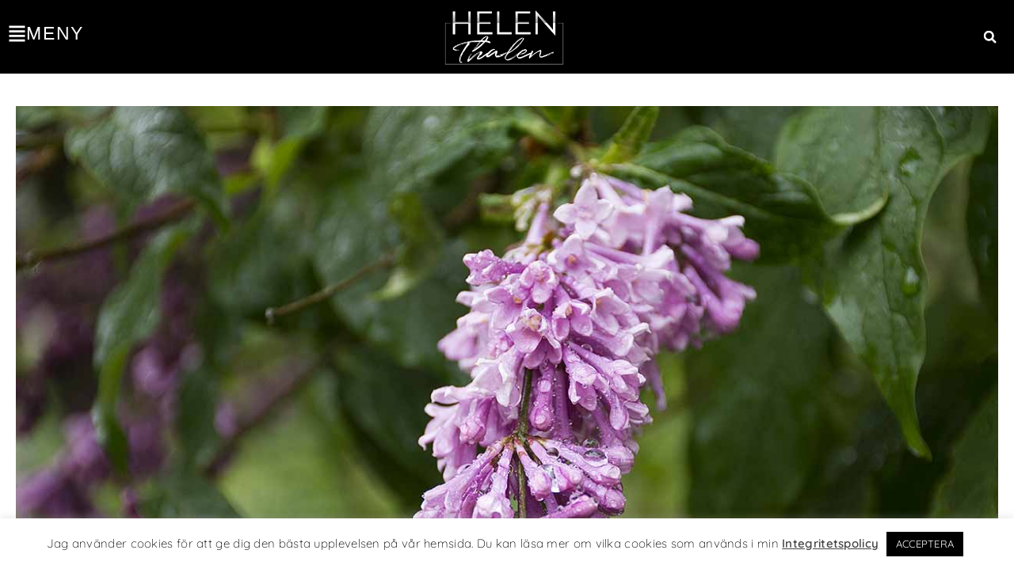

--- FILE ---
content_type: text/html; charset=UTF-8
request_url: http://helenthalen.se/55-doftar/
body_size: 206324
content:

<!DOCTYPE html>
<html class="html" lang="sv-SE" prefix="og: https://ogp.me/ns#">
<head>
	<meta charset="UTF-8">
	<link rel="profile" href="https://gmpg.org/xfn/11">

		<style>img:is([sizes="auto" i], [sizes^="auto," i]) { contain-intrinsic-size: 3000px 1500px }</style>
	<link rel="pingback" href="http://helenthalen.se/xmlrpc.php">
<meta name="viewport" content="width=device-width, initial-scale=1">
<!-- Sökmotoroptimering av Rank Math – https://rankmath.com/ -->
<title>55: Doftar (169/365) - Helen Thalen</title>
<link data-rocket-preload as="style" href="https://fonts.googleapis.com/css?family=Quicksand%3A100%2C200%2C300%2C400%2C500%2C600%2C700%2C800%2C900%2C100i%2C200i%2C300i%2C400i%2C500i%2C600i%2C700i%2C800i%2C900i&#038;subset=latin&#038;display=swap" rel="preload">
<link href="https://fonts.googleapis.com/css?family=Quicksand%3A100%2C200%2C300%2C400%2C500%2C600%2C700%2C800%2C900%2C100i%2C200i%2C300i%2C400i%2C500i%2C600i%2C700i%2C800i%2C900i&#038;subset=latin&#038;display=swap" media="print" onload="this.media=&#039;all&#039;" rel="stylesheet">
<noscript><link rel="stylesheet" href="https://fonts.googleapis.com/css?family=Quicksand%3A100%2C200%2C300%2C400%2C500%2C600%2C700%2C800%2C900%2C100i%2C200i%2C300i%2C400i%2C500i%2C600i%2C700i%2C800i%2C900i&#038;subset=latin&#038;display=swap"></noscript>
<meta name="description" content="Vi har en Ungersk syren som doftar ljuvligt, när det precis har slutat att regna är doften extra mättad och stark."/>
<meta name="robots" content="index, follow, max-snippet:-1, max-video-preview:-1, max-image-preview:large"/>
<link rel="canonical" href="http://helenthalen.se/55-doftar/" />
<meta property="og:locale" content="sv_SE" />
<meta property="og:type" content="article" />
<meta property="og:title" content="55: Doftar (169/365) - Helen Thalen" />
<meta property="og:description" content="Vi har en Ungersk syren som doftar ljuvligt, när det precis har slutat att regna är doften extra mättad och stark." />
<meta property="og:url" content="http://helenthalen.se/55-doftar/" />
<meta property="og:site_name" content="Helen Thalen" />
<meta property="article:tag" content="365 Foton" />
<meta property="article:section" content="365 Foton" />
<meta property="og:image" content="http://helenthalen.se/wp-content/uploads/2018/06/55_Doftar-av-Helen-Thalen.jpg" />
<meta property="og:image:width" content="1270" />
<meta property="og:image:height" content="847" />
<meta property="og:image:alt" content="55: Doftar (169/365)" />
<meta property="og:image:type" content="image/jpeg" />
<meta property="article:published_time" content="2017-06-27T07:19:41+02:00" />
<meta name="twitter:card" content="summary_large_image" />
<meta name="twitter:title" content="55: Doftar (169/365) - Helen Thalen" />
<meta name="twitter:description" content="Vi har en Ungersk syren som doftar ljuvligt, när det precis har slutat att regna är doften extra mättad och stark." />
<meta name="twitter:image" content="http://helenthalen.se/wp-content/uploads/2018/06/55_Doftar-av-Helen-Thalen.jpg" />
<meta name="twitter:label1" content="Skriven av" />
<meta name="twitter:data1" content="Helen" />
<meta name="twitter:label2" content="Lästid" />
<meta name="twitter:data2" content="Mindre än en minut" />
<script type="application/ld+json" class="rank-math-schema">{"@context":"https://schema.org","@graph":[{"@type":["Organization","Person"],"@id":"http://helenthalen.se/#person","name":"Helen","url":"http://helenthalen.se","email":"helen.thalen@gmail.com","address":{"@type":"PostalAddress","addressCountry":"Sweden"},"logo":{"@type":"ImageObject","@id":"http://helenthalen.se/#logo","url":"http://helenthalen.se/wp-content/uploads/2020/03/Helens-Thalen-loggo_color.png","contentUrl":"http://helenthalen.se/wp-content/uploads/2020/03/Helens-Thalen-loggo_color.png","caption":"Helen","inLanguage":"sv-SE","width":"927","height":"428"},"image":{"@id":"http://helenthalen.se/#logo"}},{"@type":"WebSite","@id":"http://helenthalen.se/#website","url":"http://helenthalen.se","name":"Helen","publisher":{"@id":"http://helenthalen.se/#person"},"inLanguage":"sv-SE"},{"@type":"ImageObject","@id":"http://helenthalen.se/wp-content/uploads/2018/06/55_Doftar-av-Helen-Thalen.jpg","url":"http://helenthalen.se/wp-content/uploads/2018/06/55_Doftar-av-Helen-Thalen.jpg","width":"1270","height":"847","inLanguage":"sv-SE"},{"@type":"WebPage","@id":"http://helenthalen.se/55-doftar/#webpage","url":"http://helenthalen.se/55-doftar/","name":"55: Doftar (169/365) - Helen Thalen","datePublished":"2017-06-27T07:19:41+02:00","dateModified":"2017-06-27T07:19:41+02:00","isPartOf":{"@id":"http://helenthalen.se/#website"},"primaryImageOfPage":{"@id":"http://helenthalen.se/wp-content/uploads/2018/06/55_Doftar-av-Helen-Thalen.jpg"},"inLanguage":"sv-SE"},{"@type":"Person","@id":"http://helenthalen.se/author/helen/","name":"Helen","url":"http://helenthalen.se/author/helen/","image":{"@type":"ImageObject","@id":"https://secure.gravatar.com/avatar/c7388871f44280fb4eb0698de7e92cd727d9873237b6685fa559d049b690b458?s=96&amp;d=mm&amp;r=g","url":"https://secure.gravatar.com/avatar/c7388871f44280fb4eb0698de7e92cd727d9873237b6685fa559d049b690b458?s=96&amp;d=mm&amp;r=g","caption":"Helen","inLanguage":"sv-SE"}},{"@type":"BlogPosting","headline":"55: Doftar (169/365) - Helen Thalen","datePublished":"2017-06-27T07:19:41+02:00","dateModified":"2017-06-27T07:19:41+02:00","articleSection":"365 Foton","author":{"@id":"http://helenthalen.se/author/helen/","name":"Helen"},"publisher":{"@id":"http://helenthalen.se/#person"},"description":"Vi har en Ungersk syren som doftar ljuvligt, n\u00e4r det precis har slutat att regna \u00e4r doften extra m\u00e4ttad och stark.","name":"55: Doftar (169/365) - Helen Thalen","@id":"http://helenthalen.se/55-doftar/#richSnippet","isPartOf":{"@id":"http://helenthalen.se/55-doftar/#webpage"},"image":{"@id":"http://helenthalen.se/wp-content/uploads/2018/06/55_Doftar-av-Helen-Thalen.jpg"},"inLanguage":"sv-SE","mainEntityOfPage":{"@id":"http://helenthalen.se/55-doftar/#webpage"}}]}</script>
<!-- /Rank Math SEO-tillägg för WordPress -->

<link rel='dns-prefetch' href='//fonts.googleapis.com' />
<link href='https://fonts.gstatic.com' crossorigin rel='preconnect' />
<link rel="alternate" type="application/rss+xml" title="Helen Thalen &raquo; Webbflöde" href="http://helenthalen.se/feed/" />
<link rel="alternate" type="application/rss+xml" title="Helen Thalen &raquo; Kommentarsflöde" href="http://helenthalen.se/comments/feed/" />
<link rel="alternate" type="application/rss+xml" title="Helen Thalen &raquo; Kommentarsflöde för 55: Doftar (169/365)" href="http://helenthalen.se/55-doftar/feed/" />
<style id='wp-emoji-styles-inline-css'>

	img.wp-smiley, img.emoji {
		display: inline !important;
		border: none !important;
		box-shadow: none !important;
		height: 1em !important;
		width: 1em !important;
		margin: 0 0.07em !important;
		vertical-align: -0.1em !important;
		background: none !important;
		padding: 0 !important;
	}
</style>
<link rel='stylesheet' id='wp-block-library-css' href='http://helenthalen.se/wp-includes/css/dist/block-library/style.min.css?ver=6.8.3' media='all' />
<style id='wp-block-library-theme-inline-css'>
.wp-block-audio :where(figcaption){color:#555;font-size:13px;text-align:center}.is-dark-theme .wp-block-audio :where(figcaption){color:#ffffffa6}.wp-block-audio{margin:0 0 1em}.wp-block-code{border:1px solid #ccc;border-radius:4px;font-family:Menlo,Consolas,monaco,monospace;padding:.8em 1em}.wp-block-embed :where(figcaption){color:#555;font-size:13px;text-align:center}.is-dark-theme .wp-block-embed :where(figcaption){color:#ffffffa6}.wp-block-embed{margin:0 0 1em}.blocks-gallery-caption{color:#555;font-size:13px;text-align:center}.is-dark-theme .blocks-gallery-caption{color:#ffffffa6}:root :where(.wp-block-image figcaption){color:#555;font-size:13px;text-align:center}.is-dark-theme :root :where(.wp-block-image figcaption){color:#ffffffa6}.wp-block-image{margin:0 0 1em}.wp-block-pullquote{border-bottom:4px solid;border-top:4px solid;color:currentColor;margin-bottom:1.75em}.wp-block-pullquote cite,.wp-block-pullquote footer,.wp-block-pullquote__citation{color:currentColor;font-size:.8125em;font-style:normal;text-transform:uppercase}.wp-block-quote{border-left:.25em solid;margin:0 0 1.75em;padding-left:1em}.wp-block-quote cite,.wp-block-quote footer{color:currentColor;font-size:.8125em;font-style:normal;position:relative}.wp-block-quote:where(.has-text-align-right){border-left:none;border-right:.25em solid;padding-left:0;padding-right:1em}.wp-block-quote:where(.has-text-align-center){border:none;padding-left:0}.wp-block-quote.is-large,.wp-block-quote.is-style-large,.wp-block-quote:where(.is-style-plain){border:none}.wp-block-search .wp-block-search__label{font-weight:700}.wp-block-search__button{border:1px solid #ccc;padding:.375em .625em}:where(.wp-block-group.has-background){padding:1.25em 2.375em}.wp-block-separator.has-css-opacity{opacity:.4}.wp-block-separator{border:none;border-bottom:2px solid;margin-left:auto;margin-right:auto}.wp-block-separator.has-alpha-channel-opacity{opacity:1}.wp-block-separator:not(.is-style-wide):not(.is-style-dots){width:100px}.wp-block-separator.has-background:not(.is-style-dots){border-bottom:none;height:1px}.wp-block-separator.has-background:not(.is-style-wide):not(.is-style-dots){height:2px}.wp-block-table{margin:0 0 1em}.wp-block-table td,.wp-block-table th{word-break:normal}.wp-block-table :where(figcaption){color:#555;font-size:13px;text-align:center}.is-dark-theme .wp-block-table :where(figcaption){color:#ffffffa6}.wp-block-video :where(figcaption){color:#555;font-size:13px;text-align:center}.is-dark-theme .wp-block-video :where(figcaption){color:#ffffffa6}.wp-block-video{margin:0 0 1em}:root :where(.wp-block-template-part.has-background){margin-bottom:0;margin-top:0;padding:1.25em 2.375em}
</style>
<style id='classic-theme-styles-inline-css'>
/*! This file is auto-generated */
.wp-block-button__link{color:#fff;background-color:#32373c;border-radius:9999px;box-shadow:none;text-decoration:none;padding:calc(.667em + 2px) calc(1.333em + 2px);font-size:1.125em}.wp-block-file__button{background:#32373c;color:#fff;text-decoration:none}
</style>
<style id='global-styles-inline-css'>
:root{--wp--preset--aspect-ratio--square: 1;--wp--preset--aspect-ratio--4-3: 4/3;--wp--preset--aspect-ratio--3-4: 3/4;--wp--preset--aspect-ratio--3-2: 3/2;--wp--preset--aspect-ratio--2-3: 2/3;--wp--preset--aspect-ratio--16-9: 16/9;--wp--preset--aspect-ratio--9-16: 9/16;--wp--preset--color--black: #000000;--wp--preset--color--cyan-bluish-gray: #abb8c3;--wp--preset--color--white: #ffffff;--wp--preset--color--pale-pink: #f78da7;--wp--preset--color--vivid-red: #cf2e2e;--wp--preset--color--luminous-vivid-orange: #ff6900;--wp--preset--color--luminous-vivid-amber: #fcb900;--wp--preset--color--light-green-cyan: #7bdcb5;--wp--preset--color--vivid-green-cyan: #00d084;--wp--preset--color--pale-cyan-blue: #8ed1fc;--wp--preset--color--vivid-cyan-blue: #0693e3;--wp--preset--color--vivid-purple: #9b51e0;--wp--preset--gradient--vivid-cyan-blue-to-vivid-purple: linear-gradient(135deg,rgba(6,147,227,1) 0%,rgb(155,81,224) 100%);--wp--preset--gradient--light-green-cyan-to-vivid-green-cyan: linear-gradient(135deg,rgb(122,220,180) 0%,rgb(0,208,130) 100%);--wp--preset--gradient--luminous-vivid-amber-to-luminous-vivid-orange: linear-gradient(135deg,rgba(252,185,0,1) 0%,rgba(255,105,0,1) 100%);--wp--preset--gradient--luminous-vivid-orange-to-vivid-red: linear-gradient(135deg,rgba(255,105,0,1) 0%,rgb(207,46,46) 100%);--wp--preset--gradient--very-light-gray-to-cyan-bluish-gray: linear-gradient(135deg,rgb(238,238,238) 0%,rgb(169,184,195) 100%);--wp--preset--gradient--cool-to-warm-spectrum: linear-gradient(135deg,rgb(74,234,220) 0%,rgb(151,120,209) 20%,rgb(207,42,186) 40%,rgb(238,44,130) 60%,rgb(251,105,98) 80%,rgb(254,248,76) 100%);--wp--preset--gradient--blush-light-purple: linear-gradient(135deg,rgb(255,206,236) 0%,rgb(152,150,240) 100%);--wp--preset--gradient--blush-bordeaux: linear-gradient(135deg,rgb(254,205,165) 0%,rgb(254,45,45) 50%,rgb(107,0,62) 100%);--wp--preset--gradient--luminous-dusk: linear-gradient(135deg,rgb(255,203,112) 0%,rgb(199,81,192) 50%,rgb(65,88,208) 100%);--wp--preset--gradient--pale-ocean: linear-gradient(135deg,rgb(255,245,203) 0%,rgb(182,227,212) 50%,rgb(51,167,181) 100%);--wp--preset--gradient--electric-grass: linear-gradient(135deg,rgb(202,248,128) 0%,rgb(113,206,126) 100%);--wp--preset--gradient--midnight: linear-gradient(135deg,rgb(2,3,129) 0%,rgb(40,116,252) 100%);--wp--preset--font-size--small: 13px;--wp--preset--font-size--medium: 20px;--wp--preset--font-size--large: 36px;--wp--preset--font-size--x-large: 42px;--wp--preset--spacing--20: 0.44rem;--wp--preset--spacing--30: 0.67rem;--wp--preset--spacing--40: 1rem;--wp--preset--spacing--50: 1.5rem;--wp--preset--spacing--60: 2.25rem;--wp--preset--spacing--70: 3.38rem;--wp--preset--spacing--80: 5.06rem;--wp--preset--shadow--natural: 6px 6px 9px rgba(0, 0, 0, 0.2);--wp--preset--shadow--deep: 12px 12px 50px rgba(0, 0, 0, 0.4);--wp--preset--shadow--sharp: 6px 6px 0px rgba(0, 0, 0, 0.2);--wp--preset--shadow--outlined: 6px 6px 0px -3px rgba(255, 255, 255, 1), 6px 6px rgba(0, 0, 0, 1);--wp--preset--shadow--crisp: 6px 6px 0px rgba(0, 0, 0, 1);}:where(.is-layout-flex){gap: 0.5em;}:where(.is-layout-grid){gap: 0.5em;}body .is-layout-flex{display: flex;}.is-layout-flex{flex-wrap: wrap;align-items: center;}.is-layout-flex > :is(*, div){margin: 0;}body .is-layout-grid{display: grid;}.is-layout-grid > :is(*, div){margin: 0;}:where(.wp-block-columns.is-layout-flex){gap: 2em;}:where(.wp-block-columns.is-layout-grid){gap: 2em;}:where(.wp-block-post-template.is-layout-flex){gap: 1.25em;}:where(.wp-block-post-template.is-layout-grid){gap: 1.25em;}.has-black-color{color: var(--wp--preset--color--black) !important;}.has-cyan-bluish-gray-color{color: var(--wp--preset--color--cyan-bluish-gray) !important;}.has-white-color{color: var(--wp--preset--color--white) !important;}.has-pale-pink-color{color: var(--wp--preset--color--pale-pink) !important;}.has-vivid-red-color{color: var(--wp--preset--color--vivid-red) !important;}.has-luminous-vivid-orange-color{color: var(--wp--preset--color--luminous-vivid-orange) !important;}.has-luminous-vivid-amber-color{color: var(--wp--preset--color--luminous-vivid-amber) !important;}.has-light-green-cyan-color{color: var(--wp--preset--color--light-green-cyan) !important;}.has-vivid-green-cyan-color{color: var(--wp--preset--color--vivid-green-cyan) !important;}.has-pale-cyan-blue-color{color: var(--wp--preset--color--pale-cyan-blue) !important;}.has-vivid-cyan-blue-color{color: var(--wp--preset--color--vivid-cyan-blue) !important;}.has-vivid-purple-color{color: var(--wp--preset--color--vivid-purple) !important;}.has-black-background-color{background-color: var(--wp--preset--color--black) !important;}.has-cyan-bluish-gray-background-color{background-color: var(--wp--preset--color--cyan-bluish-gray) !important;}.has-white-background-color{background-color: var(--wp--preset--color--white) !important;}.has-pale-pink-background-color{background-color: var(--wp--preset--color--pale-pink) !important;}.has-vivid-red-background-color{background-color: var(--wp--preset--color--vivid-red) !important;}.has-luminous-vivid-orange-background-color{background-color: var(--wp--preset--color--luminous-vivid-orange) !important;}.has-luminous-vivid-amber-background-color{background-color: var(--wp--preset--color--luminous-vivid-amber) !important;}.has-light-green-cyan-background-color{background-color: var(--wp--preset--color--light-green-cyan) !important;}.has-vivid-green-cyan-background-color{background-color: var(--wp--preset--color--vivid-green-cyan) !important;}.has-pale-cyan-blue-background-color{background-color: var(--wp--preset--color--pale-cyan-blue) !important;}.has-vivid-cyan-blue-background-color{background-color: var(--wp--preset--color--vivid-cyan-blue) !important;}.has-vivid-purple-background-color{background-color: var(--wp--preset--color--vivid-purple) !important;}.has-black-border-color{border-color: var(--wp--preset--color--black) !important;}.has-cyan-bluish-gray-border-color{border-color: var(--wp--preset--color--cyan-bluish-gray) !important;}.has-white-border-color{border-color: var(--wp--preset--color--white) !important;}.has-pale-pink-border-color{border-color: var(--wp--preset--color--pale-pink) !important;}.has-vivid-red-border-color{border-color: var(--wp--preset--color--vivid-red) !important;}.has-luminous-vivid-orange-border-color{border-color: var(--wp--preset--color--luminous-vivid-orange) !important;}.has-luminous-vivid-amber-border-color{border-color: var(--wp--preset--color--luminous-vivid-amber) !important;}.has-light-green-cyan-border-color{border-color: var(--wp--preset--color--light-green-cyan) !important;}.has-vivid-green-cyan-border-color{border-color: var(--wp--preset--color--vivid-green-cyan) !important;}.has-pale-cyan-blue-border-color{border-color: var(--wp--preset--color--pale-cyan-blue) !important;}.has-vivid-cyan-blue-border-color{border-color: var(--wp--preset--color--vivid-cyan-blue) !important;}.has-vivid-purple-border-color{border-color: var(--wp--preset--color--vivid-purple) !important;}.has-vivid-cyan-blue-to-vivid-purple-gradient-background{background: var(--wp--preset--gradient--vivid-cyan-blue-to-vivid-purple) !important;}.has-light-green-cyan-to-vivid-green-cyan-gradient-background{background: var(--wp--preset--gradient--light-green-cyan-to-vivid-green-cyan) !important;}.has-luminous-vivid-amber-to-luminous-vivid-orange-gradient-background{background: var(--wp--preset--gradient--luminous-vivid-amber-to-luminous-vivid-orange) !important;}.has-luminous-vivid-orange-to-vivid-red-gradient-background{background: var(--wp--preset--gradient--luminous-vivid-orange-to-vivid-red) !important;}.has-very-light-gray-to-cyan-bluish-gray-gradient-background{background: var(--wp--preset--gradient--very-light-gray-to-cyan-bluish-gray) !important;}.has-cool-to-warm-spectrum-gradient-background{background: var(--wp--preset--gradient--cool-to-warm-spectrum) !important;}.has-blush-light-purple-gradient-background{background: var(--wp--preset--gradient--blush-light-purple) !important;}.has-blush-bordeaux-gradient-background{background: var(--wp--preset--gradient--blush-bordeaux) !important;}.has-luminous-dusk-gradient-background{background: var(--wp--preset--gradient--luminous-dusk) !important;}.has-pale-ocean-gradient-background{background: var(--wp--preset--gradient--pale-ocean) !important;}.has-electric-grass-gradient-background{background: var(--wp--preset--gradient--electric-grass) !important;}.has-midnight-gradient-background{background: var(--wp--preset--gradient--midnight) !important;}.has-small-font-size{font-size: var(--wp--preset--font-size--small) !important;}.has-medium-font-size{font-size: var(--wp--preset--font-size--medium) !important;}.has-large-font-size{font-size: var(--wp--preset--font-size--large) !important;}.has-x-large-font-size{font-size: var(--wp--preset--font-size--x-large) !important;}
:where(.wp-block-post-template.is-layout-flex){gap: 1.25em;}:where(.wp-block-post-template.is-layout-grid){gap: 1.25em;}
:where(.wp-block-columns.is-layout-flex){gap: 2em;}:where(.wp-block-columns.is-layout-grid){gap: 2em;}
:root :where(.wp-block-pullquote){font-size: 1.5em;line-height: 1.6;}
</style>
<link rel='stylesheet' id='cookie-law-info-css' href='http://helenthalen.se/wp-content/plugins/cookie-law-info/legacy/public/css/cookie-law-info-public.css?ver=3.3.3' media='all' />
<link rel='stylesheet' id='cookie-law-info-gdpr-css' href='http://helenthalen.se/wp-content/plugins/cookie-law-info/legacy/public/css/cookie-law-info-gdpr.css?ver=3.3.3' media='all' />
<link rel='stylesheet' id='elementor-frontend-css' href='http://helenthalen.se/wp-content/plugins/elementor/assets/css/frontend.min.css?ver=3.31.2' media='all' />
<link rel='stylesheet' id='elementor-post-19881-css' href='http://helenthalen.se/wp-content/uploads/elementor/css/post-19881.css?ver=1763600228' media='all' />
<link rel='stylesheet' id='elementor-post-19956-css' href='http://helenthalen.se/wp-content/uploads/elementor/css/post-19956.css?ver=1763600228' media='all' />
<link rel='stylesheet' id='font-awesome-css' href='http://helenthalen.se/wp-content/themes/oceanwp/assets/fonts/fontawesome/css/all.min.css?ver=6.7.2' media='all' />
<link rel='stylesheet' id='simple-line-icons-css' href='http://helenthalen.se/wp-content/themes/oceanwp/assets/css/third/simple-line-icons.min.css?ver=2.4.0' media='all' />
<link rel='stylesheet' id='oceanwp-style-css' href='http://helenthalen.se/wp-content/themes/oceanwp/assets/css/style.min.css?ver=1.7.4.1581610448' media='all' />

<link rel='stylesheet' id='widget-heading-css' href='http://helenthalen.se/wp-content/plugins/elementor/assets/css/widget-heading.min.css?ver=3.31.2' media='all' />
<link rel='stylesheet' id='widget-icon-box-css' href='http://helenthalen.se/wp-content/plugins/elementor/assets/css/widget-icon-box.min.css?ver=3.31.2' media='all' />
<link rel='stylesheet' id='widget-image-box-css' href='http://helenthalen.se/wp-content/plugins/elementor/assets/css/widget-image-box.min.css?ver=3.31.2' media='all' />
<link rel='stylesheet' id='swiper-css' href='http://helenthalen.se/wp-content/plugins/elementor/assets/lib/swiper/v8/css/swiper.min.css?ver=8.4.5' media='all' />
<link rel='stylesheet' id='e-swiper-css' href='http://helenthalen.se/wp-content/plugins/elementor/assets/css/conditionals/e-swiper.min.css?ver=3.31.2' media='all' />
<link rel='stylesheet' id='e-sticky-css' href='http://helenthalen.se/wp-content/plugins/elementor-pro/assets/css/modules/sticky.min.css?ver=3.31.2' media='all' />
<link rel='stylesheet' id='widget-image-css' href='http://helenthalen.se/wp-content/plugins/elementor/assets/css/widget-image.min.css?ver=3.31.2' media='all' />
<link rel='stylesheet' id='widget-post-info-css' href='http://helenthalen.se/wp-content/plugins/elementor-pro/assets/css/widget-post-info.min.css?ver=3.31.2' media='all' />
<link rel='stylesheet' id='widget-icon-list-css' href='http://helenthalen.se/wp-content/plugins/elementor/assets/css/widget-icon-list.min.css?ver=3.31.2' media='all' />
<link rel='stylesheet' id='widget-share-buttons-css' href='http://helenthalen.se/wp-content/plugins/elementor-pro/assets/css/widget-share-buttons.min.css?ver=3.31.2' media='all' />
<link rel='stylesheet' id='e-apple-webkit-css' href='http://helenthalen.se/wp-content/plugins/elementor/assets/css/conditionals/apple-webkit.min.css?ver=3.31.2' media='all' />
<link rel='stylesheet' id='widget-post-navigation-css' href='http://helenthalen.se/wp-content/plugins/elementor-pro/assets/css/widget-post-navigation.min.css?ver=3.31.2' media='all' />
<link rel='stylesheet' id='widget-posts-css' href='http://helenthalen.se/wp-content/plugins/elementor-pro/assets/css/widget-posts.min.css?ver=3.31.2' media='all' />
<link rel='stylesheet' id='elementor-post-19883-css' href='http://helenthalen.se/wp-content/uploads/elementor/css/post-19883.css?ver=1763600229' media='all' />
<link rel='stylesheet' id='elementor-post-31107-css' href='http://helenthalen.se/wp-content/uploads/elementor/css/post-31107.css?ver=1763600229' media='all' />
<link rel='stylesheet' id='elementor-post-31059-css' href='http://helenthalen.se/wp-content/uploads/elementor/css/post-31059.css?ver=1763600229' media='all' />
<style id='rocket-lazyload-inline-css'>
.rll-youtube-player{position:relative;padding-bottom:56.23%;height:0;overflow:hidden;max-width:100%;}.rll-youtube-player:focus-within{outline: 2px solid currentColor;outline-offset: 5px;}.rll-youtube-player iframe{position:absolute;top:0;left:0;width:100%;height:100%;z-index:100;background:0 0}.rll-youtube-player img{bottom:0;display:block;left:0;margin:auto;max-width:100%;width:100%;position:absolute;right:0;top:0;border:none;height:auto;-webkit-transition:.4s all;-moz-transition:.4s all;transition:.4s all}.rll-youtube-player img:hover{-webkit-filter:brightness(75%)}.rll-youtube-player .play{height:100%;width:100%;left:0;top:0;position:absolute;background:url(http://helenthalen.se/wp-content/plugins/wp-rocket/assets/img/youtube.png) no-repeat center;background-color: transparent !important;cursor:pointer;border:none;}.wp-embed-responsive .wp-has-aspect-ratio .rll-youtube-player{position:absolute;padding-bottom:0;width:100%;height:100%;top:0;bottom:0;left:0;right:0}
</style>
<link rel='stylesheet' id='elementor-gf-local-roboto-css' href='http://helenthalen.se/wp-content/uploads/elementor/google-fonts/css/roboto.css?ver=1746784009' media='all' />
<link rel='stylesheet' id='elementor-gf-local-robotoslab-css' href='http://helenthalen.se/wp-content/uploads/elementor/google-fonts/css/robotoslab.css?ver=1746784013' media='all' />
<link rel='stylesheet' id='elementor-gf-local-quicksand-css' href='http://helenthalen.se/wp-content/uploads/elementor/google-fonts/css/quicksand.css?ver=1746784014' media='all' />
<link rel='stylesheet' id='elementor-gf-local-montserrat-css' href='http://helenthalen.se/wp-content/uploads/elementor/google-fonts/css/montserrat.css?ver=1746791727' media='all' />
<script src="http://helenthalen.se/wp-includes/js/jquery/jquery.min.js?ver=3.7.1" id="jquery-core-js"></script>
<script src="http://helenthalen.se/wp-includes/js/jquery/jquery-migrate.min.js?ver=3.4.1" id="jquery-migrate-js"></script>
<script id="cookie-law-info-js-extra">
var Cli_Data = {"nn_cookie_ids":[],"cookielist":[],"non_necessary_cookies":[],"ccpaEnabled":"","ccpaRegionBased":"","ccpaBarEnabled":"","strictlyEnabled":["necessary","obligatoire"],"ccpaType":"gdpr","js_blocking":"","custom_integration":"","triggerDomRefresh":"","secure_cookies":""};
var cli_cookiebar_settings = {"animate_speed_hide":"500","animate_speed_show":"500","background":"#FFF","border":"#b1a6a6c2","border_on":"","button_1_button_colour":"#000","button_1_button_hover":"#000000","button_1_link_colour":"#fff","button_1_as_button":"1","button_1_new_win":"","button_2_button_colour":"#333","button_2_button_hover":"#292929","button_2_link_colour":"#444","button_2_as_button":"","button_2_hidebar":"","button_3_button_colour":"#000","button_3_button_hover":"#000000","button_3_link_colour":"#fff","button_3_as_button":"1","button_3_new_win":"","button_4_button_colour":"#000","button_4_button_hover":"#000000","button_4_link_colour":"#62a329","button_4_as_button":"","button_7_button_colour":"#61a229","button_7_button_hover":"#4e8221","button_7_link_colour":"#fff","button_7_as_button":"1","button_7_new_win":"","font_family":"inherit","header_fix":"","notify_animate_hide":"1","notify_animate_show":"","notify_div_id":"#cookie-law-info-bar","notify_position_horizontal":"right","notify_position_vertical":"bottom","scroll_close":"","scroll_close_reload":"","accept_close_reload":"","reject_close_reload":"","showagain_tab":"","showagain_background":"#fff","showagain_border":"#000","showagain_div_id":"#cookie-law-info-again","showagain_x_position":"100px","text":"#000","show_once_yn":"","show_once":"10000","logging_on":"","as_popup":"","popup_overlay":"1","bar_heading_text":"","cookie_bar_as":"banner","popup_showagain_position":"bottom-right","widget_position":"left"};
var log_object = {"ajax_url":"http:\/\/helenthalen.se\/wp-admin\/admin-ajax.php"};
</script>
<script src="http://helenthalen.se/wp-content/plugins/cookie-law-info/legacy/public/js/cookie-law-info-public.js?ver=3.3.3" id="cookie-law-info-js"></script>
<link rel="https://api.w.org/" href="http://helenthalen.se/wp-json/" /><link rel="alternate" title="JSON" type="application/json" href="http://helenthalen.se/wp-json/wp/v2/posts/1370" /><link rel="EditURI" type="application/rsd+xml" title="RSD" href="http://helenthalen.se/xmlrpc.php?rsd" />
<meta name="generator" content="WordPress 6.8.3" />
<link rel='shortlink' href='http://helenthalen.se/?p=1370' />
<link rel="alternate" title="oEmbed (JSON)" type="application/json+oembed" href="http://helenthalen.se/wp-json/oembed/1.0/embed?url=http%3A%2F%2Fhelenthalen.se%2F55-doftar%2F" />
<link rel="alternate" title="oEmbed (XML)" type="text/xml+oembed" href="http://helenthalen.se/wp-json/oembed/1.0/embed?url=http%3A%2F%2Fhelenthalen.se%2F55-doftar%2F&#038;format=xml" />
<!-- Pinterest -->
<meta name="p:domain_verify" content="cb1ab7dd7945a0142c72fd56bd599165"/>

<!-- Global site tag (gtag.js) - Google Analytics -->
<script async src="https://www.googletagmanager.com/gtag/js?id=UA-77208214-2"></script>
<script>
  window.dataLayer = window.dataLayer || [];
  function gtag(){dataLayer.push(arguments);}
  gtag('js', new Date());

  gtag('config', 'UA-77208214-2');
</script><meta name="generator" content="Elementor 3.31.2; features: e_font_icon_svg, additional_custom_breakpoints, e_element_cache; settings: css_print_method-external, google_font-enabled, font_display-auto">
<style>.recentcomments a{display:inline !important;padding:0 !important;margin:0 !important;}</style>			<style>
				.e-con.e-parent:nth-of-type(n+4):not(.e-lazyloaded):not(.e-no-lazyload),
				.e-con.e-parent:nth-of-type(n+4):not(.e-lazyloaded):not(.e-no-lazyload) * {
					background-image: none !important;
				}
				@media screen and (max-height: 1024px) {
					.e-con.e-parent:nth-of-type(n+3):not(.e-lazyloaded):not(.e-no-lazyload),
					.e-con.e-parent:nth-of-type(n+3):not(.e-lazyloaded):not(.e-no-lazyload) * {
						background-image: none !important;
					}
				}
				@media screen and (max-height: 640px) {
					.e-con.e-parent:nth-of-type(n+2):not(.e-lazyloaded):not(.e-no-lazyload),
					.e-con.e-parent:nth-of-type(n+2):not(.e-lazyloaded):not(.e-no-lazyload) * {
						background-image: none !important;
					}
				}
			</style>
			<script id="google_gtagjs" src="https://www.googletagmanager.com/gtag/js?id=G-DYJ2QC8C0P" async></script>
<script id="google_gtagjs-inline">
window.dataLayer = window.dataLayer || [];function gtag(){dataLayer.push(arguments);}gtag('js', new Date());gtag('config', 'G-DYJ2QC8C0P', {} );
</script>
<link rel="icon" href="http://helenthalen.se/wp-content/uploads/2020/03/cropped-favicon-32x32.png" sizes="32x32" />
<link rel="icon" href="http://helenthalen.se/wp-content/uploads/2020/03/cropped-favicon-192x192.png" sizes="192x192" />
<link rel="apple-touch-icon" href="http://helenthalen.se/wp-content/uploads/2020/03/cropped-favicon-180x180.png" />
<meta name="msapplication-TileImage" content="http://helenthalen.se/wp-content/uploads/2020/03/cropped-favicon-270x270.png" />
		<style id="wp-custom-css">
			main{margin-top:-80px !important}/* Pop-up menyn */.elementor-nav-menu .sub-arrow{font-size:22px !important}@media (max-width:767px){.elementor-nav-menu .sub-arrow{font-size:18px !important}}		</style>
		<!-- OceanWP CSS -->
<style type="text/css">
.background-image-page-header-overlay{opacity:0.6}/* Colors */a:hover,a.light:hover,.theme-heading .text::before,.theme-heading .text::after,#top-bar-content >a:hover,#top-bar-social li.oceanwp-email a:hover,#site-navigation-wrap .dropdown-menu >li >a:hover,#site-header.medium-header #medium-searchform button:hover,.oceanwp-mobile-menu-icon a:hover,.blog-entry.post .blog-entry-header .entry-title a:hover,.blog-entry.post .blog-entry-readmore a:hover,.blog-entry.thumbnail-entry .blog-entry-category a,ul.meta li a:hover,.dropcap,.single nav.post-navigation .nav-links .title,body .related-post-title a:hover,body #wp-calendar caption,body .contact-info-widget.default i,body .contact-info-widget.big-icons i,body .custom-links-widget .oceanwp-custom-links li a:hover,body .custom-links-widget .oceanwp-custom-links li a:hover:before,body .posts-thumbnails-widget li a:hover,body .social-widget li.oceanwp-email a:hover,.comment-author .comment-meta .comment-reply-link,#respond #cancel-comment-reply-link:hover,#footer-widgets .footer-box a:hover,#footer-bottom a:hover,#footer-bottom #footer-bottom-menu a:hover,.sidr a:hover,.sidr-class-dropdown-toggle:hover,.sidr-class-menu-item-has-children.active >a,.sidr-class-menu-item-has-children.active >a >.sidr-class-dropdown-toggle,input[type=checkbox]:checked:before{color:#43b8b9}.single nav.post-navigation .nav-links .title .owp-icon use,.blog-entry.post .blog-entry-readmore a:hover .owp-icon use,body .contact-info-widget.default .owp-icon use,body .contact-info-widget.big-icons .owp-icon use{stroke:#43b8b9}input[type="button"],input[type="reset"],input[type="submit"],button[type="submit"],.button,#site-navigation-wrap .dropdown-menu >li.btn >a >span,.thumbnail:hover i,.thumbnail:hover .link-post-svg-icon,.post-quote-content,.omw-modal .omw-close-modal,body .contact-info-widget.big-icons li:hover i,body .contact-info-widget.big-icons li:hover .owp-icon,body div.wpforms-container-full .wpforms-form input[type=submit],body div.wpforms-container-full .wpforms-form button[type=submit],body div.wpforms-container-full .wpforms-form .wpforms-page-button,.woocommerce-cart .wp-element-button,.woocommerce-checkout .wp-element-button,.wp-block-button__link{background-color:#43b8b9}.widget-title{border-color:#43b8b9}blockquote{border-color:#43b8b9}.wp-block-quote{border-color:#43b8b9}#searchform-dropdown{border-color:#43b8b9}.dropdown-menu .sub-menu{border-color:#43b8b9}.blog-entry.large-entry .blog-entry-readmore a:hover{border-color:#43b8b9}.oceanwp-newsletter-form-wrap input[type="email"]:focus{border-color:#43b8b9}.social-widget li.oceanwp-email a:hover{border-color:#43b8b9}#respond #cancel-comment-reply-link:hover{border-color:#43b8b9}body .contact-info-widget.big-icons li:hover i{border-color:#43b8b9}body .contact-info-widget.big-icons li:hover .owp-icon{border-color:#43b8b9}#footer-widgets .oceanwp-newsletter-form-wrap input[type="email"]:focus{border-color:#43b8b9}input[type="button"]:hover,input[type="reset"]:hover,input[type="submit"]:hover,button[type="submit"]:hover,input[type="button"]:focus,input[type="reset"]:focus,input[type="submit"]:focus,button[type="submit"]:focus,.button:hover,.button:focus,#site-navigation-wrap .dropdown-menu >li.btn >a:hover >span,.post-quote-author,.omw-modal .omw-close-modal:hover,body div.wpforms-container-full .wpforms-form input[type=submit]:hover,body div.wpforms-container-full .wpforms-form button[type=submit]:hover,body div.wpforms-container-full .wpforms-form .wpforms-page-button:hover,.woocommerce-cart .wp-element-button:hover,.woocommerce-checkout .wp-element-button:hover,.wp-block-button__link:hover{background-color:#898989}a{color:#269996}a .owp-icon use{stroke:#269996}a:hover{color:#43b8b9}a:hover .owp-icon use{stroke:#43b8b9}body .theme-button,body input[type="submit"],body button[type="submit"],body button,body .button,body div.wpforms-container-full .wpforms-form input[type=submit],body div.wpforms-container-full .wpforms-form button[type=submit],body div.wpforms-container-full .wpforms-form .wpforms-page-button,.woocommerce-cart .wp-element-button,.woocommerce-checkout .wp-element-button,.wp-block-button__link{border-color:#ffffff}body .theme-button:hover,body input[type="submit"]:hover,body button[type="submit"]:hover,body button:hover,body .button:hover,body div.wpforms-container-full .wpforms-form input[type=submit]:hover,body div.wpforms-container-full .wpforms-form input[type=submit]:active,body div.wpforms-container-full .wpforms-form button[type=submit]:hover,body div.wpforms-container-full .wpforms-form button[type=submit]:active,body div.wpforms-container-full .wpforms-form .wpforms-page-button:hover,body div.wpforms-container-full .wpforms-form .wpforms-page-button:active,.woocommerce-cart .wp-element-button:hover,.woocommerce-checkout .wp-element-button:hover,.wp-block-button__link:hover{border-color:#ffffff}.page-header .page-header-title,.page-header.background-image-page-header .page-header-title{color:#ffffff}body{color:#000000}h4{color:#2b2b2b}/* OceanWP Style Settings CSS */.container{width:1380px}.theme-button,input[type="submit"],button[type="submit"],button,.button,body div.wpforms-container-full .wpforms-form input[type=submit],body div.wpforms-container-full .wpforms-form button[type=submit],body div.wpforms-container-full .wpforms-form .wpforms-page-button{border-style:solid}.theme-button,input[type="submit"],button[type="submit"],button,.button,body div.wpforms-container-full .wpforms-form input[type=submit],body div.wpforms-container-full .wpforms-form button[type=submit],body div.wpforms-container-full .wpforms-form .wpforms-page-button{border-width:1px}form input[type="text"],form input[type="password"],form input[type="email"],form input[type="url"],form input[type="date"],form input[type="month"],form input[type="time"],form input[type="datetime"],form input[type="datetime-local"],form input[type="week"],form input[type="number"],form input[type="search"],form input[type="tel"],form input[type="color"],form select,form textarea,.woocommerce .woocommerce-checkout .select2-container--default .select2-selection--single{border-style:solid}body div.wpforms-container-full .wpforms-form input[type=date],body div.wpforms-container-full .wpforms-form input[type=datetime],body div.wpforms-container-full .wpforms-form input[type=datetime-local],body div.wpforms-container-full .wpforms-form input[type=email],body div.wpforms-container-full .wpforms-form input[type=month],body div.wpforms-container-full .wpforms-form input[type=number],body div.wpforms-container-full .wpforms-form input[type=password],body div.wpforms-container-full .wpforms-form input[type=range],body div.wpforms-container-full .wpforms-form input[type=search],body div.wpforms-container-full .wpforms-form input[type=tel],body div.wpforms-container-full .wpforms-form input[type=text],body div.wpforms-container-full .wpforms-form input[type=time],body div.wpforms-container-full .wpforms-form input[type=url],body div.wpforms-container-full .wpforms-form input[type=week],body div.wpforms-container-full .wpforms-form select,body div.wpforms-container-full .wpforms-form textarea{border-style:solid}form input[type="text"],form input[type="password"],form input[type="email"],form input[type="url"],form input[type="date"],form input[type="month"],form input[type="time"],form input[type="datetime"],form input[type="datetime-local"],form input[type="week"],form input[type="number"],form input[type="search"],form input[type="tel"],form input[type="color"],form select,form textarea{border-radius:3px}body div.wpforms-container-full .wpforms-form input[type=date],body div.wpforms-container-full .wpforms-form input[type=datetime],body div.wpforms-container-full .wpforms-form input[type=datetime-local],body div.wpforms-container-full .wpforms-form input[type=email],body div.wpforms-container-full .wpforms-form input[type=month],body div.wpforms-container-full .wpforms-form input[type=number],body div.wpforms-container-full .wpforms-form input[type=password],body div.wpforms-container-full .wpforms-form input[type=range],body div.wpforms-container-full .wpforms-form input[type=search],body div.wpforms-container-full .wpforms-form input[type=tel],body div.wpforms-container-full .wpforms-form input[type=text],body div.wpforms-container-full .wpforms-form input[type=time],body div.wpforms-container-full .wpforms-form input[type=url],body div.wpforms-container-full .wpforms-form input[type=week],body div.wpforms-container-full .wpforms-form select,body div.wpforms-container-full .wpforms-form textarea{border-radius:3px}#scroll-top{width:45px;height:45px;line-height:45px}#scroll-top{font-size:21px}#scroll-top .owp-icon{width:21px;height:21px}#scroll-top{background-color:rgba(150,150,150,0.4)}@media (max-width:768px){.page-header,.has-transparent-header .page-header{padding:76px 0 0 0}}@media (max-width:480px){.page-header,.has-transparent-header .page-header{padding:98px 0 0 0}}/* Header */#site-navigation-wrap .dropdown-menu >li >a,#site-navigation-wrap .dropdown-menu >li >span.opl-logout-link,.oceanwp-mobile-menu-icon a,.mobile-menu-close,.after-header-content-inner >a{line-height:37px}#site-header,.has-transparent-header .is-sticky #site-header,.has-vh-transparent .is-sticky #site-header.vertical-header,#searchform-header-replace{background-color:rgba(129,215,66,0)}#site-header.has-header-media .overlay-header-media{background-color:rgba(0,0,0,0.5)}#site-header{border-color:rgba(241,241,241,0)}#site-header #site-logo #site-logo-inner a img,#site-header.center-header #site-navigation-wrap .middle-site-logo a img{max-height:68px}/* Blog CSS */.ocean-single-post-header ul.meta-item li a:hover{color:#333333}/* Footer Widgets */#footer-widgets{padding:0}#footer-widgets{background-color:#ffffff}#footer-widgets,#footer-widgets p,#footer-widgets li a:before,#footer-widgets .contact-info-widget span.oceanwp-contact-title,#footer-widgets .recent-posts-date,#footer-widgets .recent-posts-comments,#footer-widgets .widget-recent-posts-icons li .fa{color:#000000}#footer-widgets .footer-box a,#footer-widgets a{color:#43b8b9}#footer-widgets .footer-box a:hover,#footer-widgets a:hover{color:#919191}/* Footer Copyright */#footer-bottom{background-color:#43b8b9}#footer-bottom a,#footer-bottom #footer-bottom-menu a{color:#000000}#footer-bottom a:hover,#footer-bottom #footer-bottom-menu a:hover{color:#ffffff}/* Typography */body{font-family:Quicksand;font-size:15px;line-height:1.8;letter-spacing:.3px}h1,h2,h3,h4,h5,h6,.theme-heading,.widget-title,.oceanwp-widget-recent-posts-title,.comment-reply-title,.entry-title,.sidebar-box .widget-title{line-height:1.4}h1{font-family:Quicksand;font-size:33px;line-height:1.9;font-weight:300}h2{font-family:Quicksand;font-size:27px;line-height:1.4;font-weight:200}h3{font-family:Quicksand;font-size:22px;line-height:1.4;letter-spacing:1.3px;font-weight:200;text-transform:uppercase}h4{font-family:Quicksand;font-size:16px;line-height:1.4;font-weight:200}h5{font-size:14px;line-height:1.4}h6{font-size:15px;line-height:1.4}.page-header .page-header-title,.page-header.background-image-page-header .page-header-title{font-family:Quicksand;font-size:68px;line-height:1.4;font-weight:300}@media screen and (max-width:768px){.page-header .page-header-title,.page-header.background-image-page-header .page-header-title{font-size:40px}}@media screen and (max-width:768px){.page-header .page-header-title,.page-header.background-image-page-header .page-header-title{line-height:0.9}}@media screen and (max-width:480px){.page-header .page-header-title,.page-header.background-image-page-header .page-header-title{font-size:28px}}.page-header .page-subheading{font-size:15px;line-height:1.8}.site-breadcrumbs,.site-breadcrumbs a{font-size:13px;line-height:1.4}#top-bar-content,#top-bar-social-alt{font-size:12px;line-height:1.8}#site-logo a.site-logo-text{font-size:24px;line-height:1.8}.dropdown-menu ul li a.menu-link,#site-header.full_screen-header .fs-dropdown-menu ul.sub-menu li a{font-size:12px;line-height:1.2;letter-spacing:.6px}.sidr-class-dropdown-menu li a,a.sidr-class-toggle-sidr-close,#mobile-dropdown ul li a,body #mobile-fullscreen ul li a{font-size:15px;line-height:1.8}.blog-entry.post .blog-entry-header .entry-title a{font-family:Quicksand;font-size:24px;line-height:1.4}.ocean-single-post-header .single-post-title{font-size:34px;line-height:1.4;letter-spacing:.6px}.ocean-single-post-header ul.meta-item li,.ocean-single-post-header ul.meta-item li a{font-size:13px;line-height:1.4;letter-spacing:.6px}.ocean-single-post-header .post-author-name,.ocean-single-post-header .post-author-name a{font-size:14px;line-height:1.4;letter-spacing:.6px}.ocean-single-post-header .post-author-description{font-size:12px;line-height:1.4;letter-spacing:.6px}.single-post .entry-title{line-height:1.4;letter-spacing:.6px}.single-post ul.meta li,.single-post ul.meta li a{font-size:14px;line-height:1.4;letter-spacing:.6px}.sidebar-box .widget-title,.sidebar-box.widget_block .wp-block-heading{font-size:13px;line-height:1;letter-spacing:1px}#footer-widgets .footer-box .widget-title{font-size:13px;line-height:1;letter-spacing:1px}#footer-bottom #copyright{font-size:12px;line-height:1;font-weight:500}#footer-bottom #footer-bottom-menu{font-size:12px;line-height:1}.woocommerce-store-notice.demo_store{line-height:2;letter-spacing:1.5px}.demo_store .woocommerce-store-notice__dismiss-link{line-height:2;letter-spacing:1.5px}.woocommerce ul.products li.product li.title h2,.woocommerce ul.products li.product li.title a{font-size:14px;line-height:1.5}.woocommerce ul.products li.product li.category,.woocommerce ul.products li.product li.category a{font-size:12px;line-height:1}.woocommerce ul.products li.product .price{font-size:18px;line-height:1}.woocommerce ul.products li.product .button,.woocommerce ul.products li.product .product-inner .added_to_cart{font-size:12px;line-height:1.5;letter-spacing:1px}.woocommerce ul.products li.owp-woo-cond-notice span,.woocommerce ul.products li.owp-woo-cond-notice a{font-size:16px;line-height:1;letter-spacing:1px;font-weight:600;text-transform:capitalize}.woocommerce div.product .product_title{font-size:24px;line-height:1.4;letter-spacing:.6px}.woocommerce div.product p.price{font-size:36px;line-height:1}.woocommerce .owp-btn-normal .summary form button.button,.woocommerce .owp-btn-big .summary form button.button,.woocommerce .owp-btn-very-big .summary form button.button{font-size:12px;line-height:1.5;letter-spacing:1px;text-transform:uppercase}.woocommerce div.owp-woo-single-cond-notice span,.woocommerce div.owp-woo-single-cond-notice a{font-size:18px;line-height:2;letter-spacing:1.5px;font-weight:600;text-transform:capitalize}
</style><noscript><style id="rocket-lazyload-nojs-css">.rll-youtube-player, [data-lazy-src]{display:none !important;}</style></noscript><meta name="generator" content="WP Rocket 3.19.3" data-wpr-features="wpr_lazyload_images wpr_lazyload_iframes wpr_preload_links wpr_desktop" /></head>

<body class="wp-singular post-template-default single single-post postid-1370 single-format-standard wp-custom-logo wp-embed-responsive wp-theme-oceanwp wp-child-theme-oceanwp-child oceanwp-theme dropdown-mobile default-breakpoint content-full-width post-in-category-365-foton page-with-background-title page-header-disabled has-breadcrumbs pagination-center elementor-default elementor-template-full-width elementor-kit-19883 elementor-page-31059" itemscope="itemscope" itemtype="https://schema.org/Article">

	
	
	<div data-rocket-location-hash="8d4cf696f26de01be85ad0a187dccab0" id="outer-wrap" class="site clr">

		<a class="skip-link screen-reader-text" href="#main">Hoppa till innehållet</a>

		
		<div data-rocket-location-hash="d32c78bb6c23ac2fe4709dc3c38ea82f" id="wrap" class="clr">

			
			
<header data-rocket-location-hash="4240402eac6cef24b6284de89343163c" id="site-header" class="custom-header clr" data-height="37" itemscope="itemscope" itemtype="https://schema.org/WPHeader" role="banner">

	
		

<div id="site-header-inner" class="clr">

			<div data-elementor-type="wp-post" data-elementor-id="19881" class="elementor elementor-19881" data-elementor-post-type="oceanwp_library">
						<section class="elementor-section elementor-top-section elementor-element elementor-element-4bcc3f8 elementor-hidden-phone elementor-section-boxed elementor-section-height-default elementor-section-height-default elementor-invisible" data-id="4bcc3f8" data-element_type="section" id="top" data-settings="{&quot;background_background&quot;:&quot;classic&quot;,&quot;animation&quot;:&quot;fadeIn&quot;}">
						<div data-rocket-location-hash="97c4beeda535457bbe628aa457eec642" class="elementor-container elementor-column-gap-default">
					<div class="elementor-column elementor-col-33 elementor-top-column elementor-element elementor-element-fcc2811" data-id="fcc2811" data-element_type="column">
			<div class="elementor-widget-wrap elementor-element-populated">
						<div class="elementor-element elementor-element-2ff4110 elementor-align-left elementor-widget elementor-widget-button" data-id="2ff4110" data-element_type="widget" data-widget_type="button.default">
				<div class="elementor-widget-container">
									<div class="elementor-button-wrapper">
					<a class="elementor-button elementor-button-link elementor-size-xl" href="#elementor-action%3Aaction%3Dpopup%3Aopen%26settings%3DeyJpZCI6IjI1MzM0IiwidG9nZ2xlIjp0cnVlfQ%3D%3D">
						<span class="elementor-button-content-wrapper">
						<span class="elementor-button-icon">
				<svg aria-hidden="true" class="e-font-icon-svg e-fas-align-justify" viewBox="0 0 448 512" xmlns="http://www.w3.org/2000/svg"><path d="M432 416H16a16 16 0 0 0-16 16v32a16 16 0 0 0 16 16h416a16 16 0 0 0 16-16v-32a16 16 0 0 0-16-16zm0-128H16a16 16 0 0 0-16 16v32a16 16 0 0 0 16 16h416a16 16 0 0 0 16-16v-32a16 16 0 0 0-16-16zm0-128H16a16 16 0 0 0-16 16v32a16 16 0 0 0 16 16h416a16 16 0 0 0 16-16v-32a16 16 0 0 0-16-16zm0-128H16A16 16 0 0 0 0 48v32a16 16 0 0 0 16 16h416a16 16 0 0 0 16-16V48a16 16 0 0 0-16-16z"></path></svg>			</span>
									<span class="elementor-button-text">MENY</span>
					</span>
					</a>
				</div>
								</div>
				</div>
					</div>
		</div>
				<div class="elementor-column elementor-col-33 elementor-top-column elementor-element elementor-element-531231c" data-id="531231c" data-element_type="column">
			<div class="elementor-widget-wrap elementor-element-populated">
						<div class="elementor-element elementor-element-6159cf0 elementor-widget elementor-widget-image" data-id="6159cf0" data-element_type="widget" data-widget_type="image.default">
				<div class="elementor-widget-container">
																<a href="http://helenthalen.se/">
							<img width="263" height="120" src="data:image/svg+xml,%3Csvg%20xmlns='http://www.w3.org/2000/svg'%20viewBox='0%200%20263%20120'%3E%3C/svg%3E" class="attachment-large size-large wp-image-19901" alt="" data-lazy-src="http://helenthalen.se/wp-content/uploads/2020/03/Helens-Thalen-loggo_vit.png" /><noscript><img width="263" height="120" src="http://helenthalen.se/wp-content/uploads/2020/03/Helens-Thalen-loggo_vit.png" class="attachment-large size-large wp-image-19901" alt="" /></noscript>								</a>
															</div>
				</div>
					</div>
		</div>
				<div class="elementor-column elementor-col-33 elementor-top-column elementor-element elementor-element-a247761" data-id="a247761" data-element_type="column">
			<div class="elementor-widget-wrap elementor-element-populated">
						<div class="elementor-element elementor-element-b66695b elementor-search-form--skin-full_screen elementor-widget elementor-widget-search-form" data-id="b66695b" data-element_type="widget" data-settings="{&quot;skin&quot;:&quot;full_screen&quot;}" data-widget_type="search-form.default">
				<div class="elementor-widget-container">
							<search role="search">
			<form class="elementor-search-form" action="http://helenthalen.se" method="get">
												<div class="elementor-search-form__toggle" role="button" tabindex="0" aria-label="Sök">
					<div class="e-font-icon-svg-container"><svg aria-hidden="true" class="e-font-icon-svg e-fas-search" viewBox="0 0 512 512" xmlns="http://www.w3.org/2000/svg"><path d="M505 442.7L405.3 343c-4.5-4.5-10.6-7-17-7H372c27.6-35.3 44-79.7 44-128C416 93.1 322.9 0 208 0S0 93.1 0 208s93.1 208 208 208c48.3 0 92.7-16.4 128-44v16.3c0 6.4 2.5 12.5 7 17l99.7 99.7c9.4 9.4 24.6 9.4 33.9 0l28.3-28.3c9.4-9.4 9.4-24.6.1-34zM208 336c-70.7 0-128-57.2-128-128 0-70.7 57.2-128 128-128 70.7 0 128 57.2 128 128 0 70.7-57.2 128-128 128z"></path></svg></div>				</div>
								<div class="elementor-search-form__container">
					<label class="elementor-screen-only" for="elementor-search-form-b66695b">Sök</label>

					
					<input id="elementor-search-form-b66695b" placeholder="Sök" class="elementor-search-form__input" type="search" name="s" value="">
					
					
										<div class="dialog-lightbox-close-button dialog-close-button" role="button" tabindex="0" aria-label="Stäng denna sökruta.">
						<svg aria-hidden="true" class="e-font-icon-svg e-eicon-close" viewBox="0 0 1000 1000" xmlns="http://www.w3.org/2000/svg"><path d="M742 167L500 408 258 167C246 154 233 150 217 150 196 150 179 158 167 167 154 179 150 196 150 212 150 229 154 242 171 254L408 500 167 742C138 771 138 800 167 829 196 858 225 858 254 829L496 587 738 829C750 842 767 846 783 846 800 846 817 842 829 829 842 817 846 804 846 783 846 767 842 750 829 737L588 500 833 258C863 229 863 200 833 171 804 137 775 137 742 167Z"></path></svg>					</div>
									</div>
			</form>
		</search>
						</div>
				</div>
					</div>
		</div>
					</div>
		</section>
				<section class="elementor-section elementor-top-section elementor-element elementor-element-4b44e9e elementor-hidden-desktop elementor-hidden-tablet elementor-section-boxed elementor-section-height-default elementor-section-height-default elementor-invisible" data-id="4b44e9e" data-element_type="section" data-settings="{&quot;background_background&quot;:&quot;classic&quot;,&quot;animation&quot;:&quot;fadeIn&quot;}">
						<div data-rocket-location-hash="c0a8692ba87932e4b64164f91c78807d" class="elementor-container elementor-column-gap-default">
					<div class="elementor-column elementor-col-33 elementor-top-column elementor-element elementor-element-c3c8ef6" data-id="c3c8ef6" data-element_type="column">
			<div class="elementor-widget-wrap elementor-element-populated">
						<div class="elementor-element elementor-element-1556a92 elementor-widget elementor-widget-image" data-id="1556a92" data-element_type="widget" data-widget_type="image.default">
				<div class="elementor-widget-container">
																<a href="http://helenthalen.se/">
							<img width="263" height="120" src="data:image/svg+xml,%3Csvg%20xmlns='http://www.w3.org/2000/svg'%20viewBox='0%200%20263%20120'%3E%3C/svg%3E" class="attachment-large size-large wp-image-19901" alt="" data-lazy-src="http://helenthalen.se/wp-content/uploads/2020/03/Helens-Thalen-loggo_vit.png" /><noscript><img width="263" height="120" src="http://helenthalen.se/wp-content/uploads/2020/03/Helens-Thalen-loggo_vit.png" class="attachment-large size-large wp-image-19901" alt="" /></noscript>								</a>
															</div>
				</div>
					</div>
		</div>
				<div class="elementor-column elementor-col-33 elementor-top-column elementor-element elementor-element-9f6893e" data-id="9f6893e" data-element_type="column">
			<div class="elementor-widget-wrap elementor-element-populated">
						<div class="elementor-element elementor-element-ef4ea90 elementor-search-form--skin-full_screen elementor-widget elementor-widget-search-form" data-id="ef4ea90" data-element_type="widget" data-settings="{&quot;skin&quot;:&quot;full_screen&quot;}" data-widget_type="search-form.default">
				<div class="elementor-widget-container">
							<search role="search">
			<form class="elementor-search-form" action="http://helenthalen.se" method="get">
												<div class="elementor-search-form__toggle" role="button" tabindex="0" aria-label="Sök">
					<div class="e-font-icon-svg-container"><svg aria-hidden="true" class="e-font-icon-svg e-fas-search" viewBox="0 0 512 512" xmlns="http://www.w3.org/2000/svg"><path d="M505 442.7L405.3 343c-4.5-4.5-10.6-7-17-7H372c27.6-35.3 44-79.7 44-128C416 93.1 322.9 0 208 0S0 93.1 0 208s93.1 208 208 208c48.3 0 92.7-16.4 128-44v16.3c0 6.4 2.5 12.5 7 17l99.7 99.7c9.4 9.4 24.6 9.4 33.9 0l28.3-28.3c9.4-9.4 9.4-24.6.1-34zM208 336c-70.7 0-128-57.2-128-128 0-70.7 57.2-128 128-128 70.7 0 128 57.2 128 128 0 70.7-57.2 128-128 128z"></path></svg></div>				</div>
								<div class="elementor-search-form__container">
					<label class="elementor-screen-only" for="elementor-search-form-ef4ea90">Sök</label>

					
					<input id="elementor-search-form-ef4ea90" placeholder="Sök" class="elementor-search-form__input" type="search" name="s" value="">
					
					
										<div class="dialog-lightbox-close-button dialog-close-button" role="button" tabindex="0" aria-label="Stäng denna sökruta.">
						<svg aria-hidden="true" class="e-font-icon-svg e-eicon-close" viewBox="0 0 1000 1000" xmlns="http://www.w3.org/2000/svg"><path d="M742 167L500 408 258 167C246 154 233 150 217 150 196 150 179 158 167 167 154 179 150 196 150 212 150 229 154 242 171 254L408 500 167 742C138 771 138 800 167 829 196 858 225 858 254 829L496 587 738 829C750 842 767 846 783 846 800 846 817 842 829 829 842 817 846 804 846 783 846 767 842 750 829 737L588 500 833 258C863 229 863 200 833 171 804 137 775 137 742 167Z"></path></svg>					</div>
									</div>
			</form>
		</search>
						</div>
				</div>
					</div>
		</div>
				<div class="elementor-column elementor-col-33 elementor-top-column elementor-element elementor-element-cc2ceaf" data-id="cc2ceaf" data-element_type="column">
			<div class="elementor-widget-wrap elementor-element-populated">
						<div class="elementor-element elementor-element-ecf2acc elementor-align-left elementor-mobile-align-right elementor-widget elementor-widget-button" data-id="ecf2acc" data-element_type="widget" data-widget_type="button.default">
				<div class="elementor-widget-container">
									<div class="elementor-button-wrapper">
					<a class="elementor-button elementor-button-link elementor-size-lg" href="#elementor-action%3Aaction%3Dpopup%3Aopen%26settings%3DeyJpZCI6IjI1MzM0IiwidG9nZ2xlIjp0cnVlfQ%3D%3D">
						<span class="elementor-button-content-wrapper">
						<span class="elementor-button-icon">
				<svg aria-hidden="true" class="e-font-icon-svg e-fas-align-justify" viewBox="0 0 448 512" xmlns="http://www.w3.org/2000/svg"><path d="M432 416H16a16 16 0 0 0-16 16v32a16 16 0 0 0 16 16h416a16 16 0 0 0 16-16v-32a16 16 0 0 0-16-16zm0-128H16a16 16 0 0 0-16 16v32a16 16 0 0 0 16 16h416a16 16 0 0 0 16-16v-32a16 16 0 0 0-16-16zm0-128H16a16 16 0 0 0-16 16v32a16 16 0 0 0 16 16h416a16 16 0 0 0 16-16v-32a16 16 0 0 0-16-16zm0-128H16A16 16 0 0 0 0 48v32a16 16 0 0 0 16 16h416a16 16 0 0 0 16-16V48a16 16 0 0 0-16-16z"></path></svg>			</span>
								</span>
					</a>
				</div>
								</div>
				</div>
					</div>
		</div>
					</div>
		</section>
				</div>
		
</div>


<div id="mobile-dropdown" class="clr" >

	<nav class="clr" itemscope="itemscope" itemtype="https://schema.org/SiteNavigationElement">

		<ul id="menu-hela" class="menu"><li id="menu-item-25309" class="menu-item menu-item-type-post_type menu-item-object-page menu-item-home menu-item-25309"><a href="http://helenthalen.se/">Start</a></li>
<li id="menu-item-25310" class="menu-item menu-item-type-post_type menu-item-object-page menu-item-25310"><a href="http://helenthalen.se/om-mig/">Om mig</a></li>
<li id="menu-item-25312" class="menu-item menu-item-type-taxonomy menu-item-object-category menu-item-has-children menu-item-25312"><a href="http://helenthalen.se/category/fotografering/">Fotografering</a>
<ul class="sub-menu">
	<li id="menu-item-25490" class="menu-item menu-item-type-taxonomy menu-item-object-category menu-item-25490"><a href="http://helenthalen.se/category/gems-weekly-photochallenge/">Gems Weekly Photochallenge</a></li>
	<li id="menu-item-25303" class="menu-item menu-item-type-post_type menu-item-object-page menu-item-has-children menu-item-25303"><a href="http://helenthalen.se/365-foton/">365 Foton</a>
	<ul class="sub-menu">
		<li id="menu-item-30942" class="menu-item menu-item-type-post_type menu-item-object-page menu-item-30942"><a href="http://helenthalen.se/365-foton/temalista-2022/">Temalista 2022</a></li>
		<li id="menu-item-29584" class="menu-item menu-item-type-post_type menu-item-object-page menu-item-29584"><a href="http://helenthalen.se/365-foton/temalista-2021/">Temalista 2021</a></li>
		<li id="menu-item-26451" class="menu-item menu-item-type-post_type menu-item-object-page menu-item-26451"><a href="http://helenthalen.se/365-foton/temalista-2020/">Temalista 2020</a></li>
		<li id="menu-item-26469" class="menu-item menu-item-type-post_type menu-item-object-page menu-item-26469"><a href="http://helenthalen.se/365-foton/temalista-2018/">Temalista 2018</a></li>
		<li id="menu-item-25306" class="menu-item menu-item-type-post_type menu-item-object-page menu-item-25306"><a href="http://helenthalen.se/365-foton/egna-teman-2018/">Egna teman 2018</a></li>
		<li id="menu-item-25305" class="menu-item menu-item-type-post_type menu-item-object-page menu-item-25305"><a href="http://helenthalen.se/365-foton/temalista-2017/">Temalista 2017</a></li>
		<li id="menu-item-25304" class="menu-item menu-item-type-post_type menu-item-object-page menu-item-25304"><a href="http://helenthalen.se/365-foton/egna-teman-2017/">Egna teman 2017</a></li>
	</ul>
</li>
</ul>
</li>
<li id="menu-item-31923" class="menu-item menu-item-type-taxonomy menu-item-object-category menu-item-31923"><a href="http://helenthalen.se/category/hoga-kusten/">Höga Kusten</a></li>
<li id="menu-item-31926" class="menu-item menu-item-type-taxonomy menu-item-object-category menu-item-31926"><a href="http://helenthalen.se/category/hund/">Hund</a></li>
<li id="menu-item-26419" class="menu-item menu-item-type-post_type menu-item-object-page menu-item-has-children menu-item-26419"><a href="http://helenthalen.se/tutorials/">Tutorials</a>
<ul class="sub-menu">
	<li id="menu-item-27809" class="menu-item menu-item-type-taxonomy menu-item-object-category menu-item-27809"><a href="http://helenthalen.se/category/tutorials/">Tutorials</a></li>
</ul>
</li>
<li id="menu-item-25314" class="menu-item menu-item-type-taxonomy menu-item-object-category menu-item-has-children menu-item-25314"><a href="http://helenthalen.se/category/scrapbooking/">Scrapbooking</a>
<ul class="sub-menu">
	<li id="menu-item-25316" class="menu-item menu-item-type-taxonomy menu-item-object-category menu-item-25316"><a href="http://helenthalen.se/category/project-life/">Project Life</a></li>
	<li id="menu-item-25317" class="menu-item menu-item-type-taxonomy menu-item-object-category menu-item-25317"><a href="http://helenthalen.se/category/kort/">Kort</a></li>
</ul>
</li>
<li id="menu-item-25539" class="menu-item menu-item-type-taxonomy menu-item-object-category menu-item-has-children menu-item-25539"><a href="http://helenthalen.se/category/mixed-media/">Konst &#038; sån&#8217;t</a>
<ul class="sub-menu">
	<li id="menu-item-25318" class="menu-item menu-item-type-taxonomy menu-item-object-category menu-item-25318"><a href="http://helenthalen.se/category/mixed-media/">Mixed Media</a></li>
	<li id="menu-item-25320" class="menu-item menu-item-type-taxonomy menu-item-object-category menu-item-25320"><a href="http://helenthalen.se/category/art-journal/">Art journaling</a></li>
</ul>
</li>
<li id="menu-item-25583" class="menu-item menu-item-type-taxonomy menu-item-object-category menu-item-has-children menu-item-25583"><a href="http://helenthalen.se/category/hantverk/">Hantverk</a>
<ul class="sub-menu">
	<li id="menu-item-25584" class="menu-item menu-item-type-taxonomy menu-item-object-category menu-item-25584"><a href="http://helenthalen.se/category/pyssel/">Pyssel</a></li>
	<li id="menu-item-25319" class="menu-item menu-item-type-taxonomy menu-item-object-category menu-item-25319"><a href="http://helenthalen.se/category/bullet-journal/">Bullet Journal</a></li>
	<li id="menu-item-25492" class="menu-item menu-item-type-taxonomy menu-item-object-category menu-item-25492"><a href="http://helenthalen.se/category/julpyssel/">Julpyssel</a></li>
</ul>
</li>
<li class="search-toggle-li" ><a href="http://helenthalen.se/#" class="site-search-toggle search-dropdown-toggle"><span class="screen-reader-text">Slå på/av webbplatssökning</span><i class=" icon-magnifier" aria-hidden="true" role="img"></i></a></li></ul>
<div id="mobile-menu-search" class="clr">
	<form aria-label="Sök på denna webbplats" method="get" action="http://helenthalen.se/" class="mobile-searchform">
		<input aria-label="Infoga sökfråga" value="" class="field" id="ocean-mobile-search-1" type="search" name="s" autocomplete="off" placeholder="Sök" />
		<button aria-label="Skicka sökning" type="submit" class="searchform-submit">
			<i class=" icon-magnifier" aria-hidden="true" role="img"></i>		</button>
					</form>
</div><!-- .mobile-menu-search -->

	</nav>

</div>


		
		
</header><!-- #site-header -->


			
			<main id="main" class="site-main clr"  role="main">

						<div data-elementor-type="single-post" data-elementor-id="31059" class="elementor elementor-31059 elementor-location-single post-1370 post type-post status-publish format-standard has-post-thumbnail hentry category-365-foton tag-365-foton entry has-media" data-elementor-post-type="elementor_library">
			<div class="elementor-element elementor-element-54776d1 e-flex e-con-boxed e-con e-parent" data-id="54776d1" data-element_type="container">
					<div class="e-con-inner">
		<div class="elementor-element elementor-element-ec5bff1 e-con-full e-flex e-con e-child" data-id="ec5bff1" data-element_type="container">
				<div class="elementor-element elementor-element-cb8442e elementor-widget elementor-widget-theme-post-featured-image elementor-widget-image" data-id="cb8442e" data-element_type="widget" data-widget_type="theme-post-featured-image.default">
				<div class="elementor-widget-container">
															<img fetchpriority="high" width="1270" height="847" src="data:image/svg+xml,%3Csvg%20xmlns='http://www.w3.org/2000/svg'%20viewBox='0%200%201270%20847'%3E%3C/svg%3E" class="attachment-full size-full wp-image-15452" alt="" data-lazy-srcset="http://helenthalen.se/wp-content/uploads/2018/06/55_Doftar-av-Helen-Thalen.jpg 1270w, http://helenthalen.se/wp-content/uploads/2018/06/55_Doftar-av-Helen-Thalen-768x512.jpg 768w" data-lazy-sizes="(max-width: 1270px) 100vw, 1270px" data-lazy-src="http://helenthalen.se/wp-content/uploads/2018/06/55_Doftar-av-Helen-Thalen.jpg" /><noscript><img fetchpriority="high" width="1270" height="847" src="http://helenthalen.se/wp-content/uploads/2018/06/55_Doftar-av-Helen-Thalen.jpg" class="attachment-full size-full wp-image-15452" alt="" srcset="http://helenthalen.se/wp-content/uploads/2018/06/55_Doftar-av-Helen-Thalen.jpg 1270w, http://helenthalen.se/wp-content/uploads/2018/06/55_Doftar-av-Helen-Thalen-768x512.jpg 768w" sizes="(max-width: 1270px) 100vw, 1270px" /></noscript>															</div>
				</div>
				</div>
					</div>
				</div>
		<div class="elementor-element elementor-element-b1fa112 e-flex e-con-boxed e-con e-parent" data-id="b1fa112" data-element_type="container">
					<div class="e-con-inner">
		<div class="elementor-element elementor-element-e9cce92 e-con-full e-flex e-con e-child" data-id="e9cce92" data-element_type="container">
				<div class="elementor-element elementor-element-e438bb7 elementor-widget elementor-widget-text-editor" data-id="e438bb7" data-element_type="widget" data-widget_type="text-editor.default">
				<div class="elementor-widget-container">
									55: Doftar (169/365)								</div>
				</div>
				<div class="elementor-element elementor-element-2963cc4 elementor-widget elementor-widget-post-info" data-id="2963cc4" data-element_type="widget" data-widget_type="post-info.default">
				<div class="elementor-widget-container">
							<ul class="elementor-inline-items elementor-icon-list-items elementor-post-info">
								<li class="elementor-icon-list-item elementor-repeater-item-6b43f41 elementor-inline-item" itemprop="datePublished">
						<a href="http://helenthalen.se/2017/06/27/">
											<span class="elementor-icon-list-icon">
								<svg aria-hidden="true" class="e-font-icon-svg e-far-clock" viewBox="0 0 512 512" xmlns="http://www.w3.org/2000/svg"><path d="M256 8C119 8 8 119 8 256s111 248 248 248 248-111 248-248S393 8 256 8zm0 448c-110.5 0-200-89.5-200-200S145.5 56 256 56s200 89.5 200 200-89.5 200-200 200zm61.8-104.4l-84.9-61.7c-3.1-2.3-4.9-5.9-4.9-9.7V116c0-6.6 5.4-12 12-12h32c6.6 0 12 5.4 12 12v141.7l66.8 48.6c5.4 3.9 6.5 11.4 2.6 16.8L334.6 349c-3.9 5.3-11.4 6.5-16.8 2.6z"></path></svg>							</span>
									<span class="elementor-icon-list-text elementor-post-info__item elementor-post-info__item--type-date">
										<time>27 juni, 2017</time>					</span>
									</a>
				</li>
				<li class="elementor-icon-list-item elementor-repeater-item-0978aaa elementor-inline-item" itemprop="about">
										<span class="elementor-icon-list-icon">
								<svg aria-hidden="true" class="e-font-icon-svg e-far-folder" viewBox="0 0 512 512" xmlns="http://www.w3.org/2000/svg"><path d="M464 128H272l-54.63-54.63c-6-6-14.14-9.37-22.63-9.37H48C21.49 64 0 85.49 0 112v288c0 26.51 21.49 48 48 48h416c26.51 0 48-21.49 48-48V176c0-26.51-21.49-48-48-48zm0 272H48V112h140.12l54.63 54.63c6 6 14.14 9.37 22.63 9.37H464v224z"></path></svg>							</span>
									<span class="elementor-icon-list-text elementor-post-info__item elementor-post-info__item--type-terms">
										<span class="elementor-post-info__terms-list">
				<a href="http://helenthalen.se/category/365-foton/" class="elementor-post-info__terms-list-item">365 Foton</a>				</span>
					</span>
								</li>
				</ul>
						</div>
				</div>
				</div>
					</div>
				</div>
		<div class="elementor-element elementor-element-dd6e7a2 e-flex e-con-boxed e-con e-parent" data-id="dd6e7a2" data-element_type="container">
					<div class="e-con-inner">
		<div class="elementor-element elementor-element-d480264 e-con-full e-flex e-con e-child" data-id="d480264" data-element_type="container">
				<div class="elementor-element elementor-element-845f751 elementor-widget elementor-widget-theme-post-content" data-id="845f751" data-element_type="widget" data-widget_type="theme-post-content.default">
				<div class="elementor-widget-container">
					<p>Vi har en Ungersk syren som doftar ljuvligt, när det precis har slutat att regna är doften extra mättad och stark.</p>
<p>&nbsp;</p>
<p><a href="http://365foton.se/" target="_blank" rel="noopener noreferrer"><img decoding="async" class="alignnone wp-image-286" src="data:image/svg+xml,%3Csvg%20xmlns='http://www.w3.org/2000/svg'%20viewBox='0%200%20150%2076'%3E%3C/svg%3E" width="150" height="76" data-lazy-src="http://helenthalen.se/wp-content/uploads/2017/01/LOGGA2017.jpg" /><noscript><img decoding="async" class="alignnone wp-image-286" src="http://helenthalen.se/wp-content/uploads/2017/01/LOGGA2017.jpg" width="150" height="76" /></noscript></a></p>
				</div>
				</div>
				<div class="elementor-element elementor-element-392a62e elementor-widget elementor-widget-post-comments" data-id="392a62e" data-element_type="widget" data-widget_type="post-comments.theme_comments">
				<div class="elementor-widget-container">
					
<section id="comments" class="comments-area clr has-comments">

	
	
		<div id="respond" class="comment-respond">
		<h3 id="reply-title" class="comment-reply-title">Lämna ett svar <small><a rel="nofollow" id="cancel-comment-reply-link" href="/55-doftar/#respond" style="display:none;">Avbryt svar</a></small></h3><form action="http://helenthalen.se/wp-comments-post.php" method="post" id="commentform" class="comment-form"><div class="comment-textarea"><label for="comment" class="screen-reader-text">Kommentar</label><textarea name="comment" id="comment" cols="39" rows="4" tabindex="0" class="textarea-comment" placeholder="Din kommentar här ..."></textarea></div><div class="comment-form-author"><label for="author" class="screen-reader-text">Ange ditt namn eller användarnamn för att kommentera</label><input type="text" name="author" id="author" value="" placeholder="Namn (obligatoriskt)" size="22" tabindex="0" aria-required="true" class="input-name" /></div>
<div class="comment-form-email"><label for="email" class="screen-reader-text">Ange din e-postadress för att kommentera</label><input type="text" name="email" id="email" value="" placeholder="E-post (obligatoriskt)" size="22" tabindex="0" aria-required="true" class="input-email" /></div>
<div class="comment-form-url"><label for="url" class="screen-reader-text">Ange URL till din webbplats (valfritt)</label><input type="text" name="url" id="url" value="" placeholder="Webbplats" size="22" tabindex="0" class="input-website" /></div>
<p class="comment-form-cookies-consent"><input id="wp-comment-cookies-consent" name="wp-comment-cookies-consent" type="checkbox" value="yes" /> <label for="wp-comment-cookies-consent">Spara mitt namn, min e-postadress och webbplats i denna webbläsare till nästa gång jag skriver en kommentar.</label></p>
<p class="form-submit"><input name="submit" type="submit" id="comment-submit" class="submit" value="Skriv kommentar" /> <input type='hidden' name='comment_post_ID' value='1370' id='comment_post_ID' />
<input type='hidden' name='comment_parent' id='comment_parent' value='0' />
</p><p style="display: none;"><input type="hidden" id="akismet_comment_nonce" name="akismet_comment_nonce" value="37855812eb" /></p><p style="display: none !important;" class="akismet-fields-container" data-prefix="ak_"><label>&#916;<textarea name="ak_hp_textarea" cols="45" rows="8" maxlength="100"></textarea></label><input type="hidden" id="ak_js_1" name="ak_js" value="61"/><script>document.getElementById( "ak_js_1" ).setAttribute( "value", ( new Date() ).getTime() );</script></p></form>	</div><!-- #respond -->
	
</section><!-- #comments -->
				</div>
				</div>
				<div class="elementor-element elementor-element-1c7682b elementor-share-buttons--view-icon elementor-share-buttons--skin-framed elementor-share-buttons--shape-circle elementor-share-buttons--color-custom elementor-grid-0 elementor-widget elementor-widget-share-buttons" data-id="1c7682b" data-element_type="widget" data-widget_type="share-buttons.default">
				<div class="elementor-widget-container">
							<div class="elementor-grid" role="list">
								<div class="elementor-grid-item" role="listitem">
						<div class="elementor-share-btn elementor-share-btn_facebook" role="button" tabindex="0" aria-label="Dela på facebook">
															<span class="elementor-share-btn__icon">
								<svg class="e-font-icon-svg e-fab-facebook" viewBox="0 0 512 512" xmlns="http://www.w3.org/2000/svg"><path d="M504 256C504 119 393 8 256 8S8 119 8 256c0 123.78 90.69 226.38 209.25 245V327.69h-63V256h63v-54.64c0-62.15 37-96.48 93.67-96.48 27.14 0 55.52 4.84 55.52 4.84v61h-31.28c-30.8 0-40.41 19.12-40.41 38.73V256h68.78l-11 71.69h-57.78V501C413.31 482.38 504 379.78 504 256z"></path></svg>							</span>
																				</div>
					</div>
									<div class="elementor-grid-item" role="listitem">
						<div class="elementor-share-btn elementor-share-btn_twitter" role="button" tabindex="0" aria-label="Dela på twitter">
															<span class="elementor-share-btn__icon">
								<svg class="e-font-icon-svg e-fab-twitter" viewBox="0 0 512 512" xmlns="http://www.w3.org/2000/svg"><path d="M459.37 151.716c.325 4.548.325 9.097.325 13.645 0 138.72-105.583 298.558-298.558 298.558-59.452 0-114.68-17.219-161.137-47.106 8.447.974 16.568 1.299 25.34 1.299 49.055 0 94.213-16.568 130.274-44.832-46.132-.975-84.792-31.188-98.112-72.772 6.498.974 12.995 1.624 19.818 1.624 9.421 0 18.843-1.3 27.614-3.573-48.081-9.747-84.143-51.98-84.143-102.985v-1.299c13.969 7.797 30.214 12.67 47.431 13.319-28.264-18.843-46.781-51.005-46.781-87.391 0-19.492 5.197-37.36 14.294-52.954 51.655 63.675 129.3 105.258 216.365 109.807-1.624-7.797-2.599-15.918-2.599-24.04 0-57.828 46.782-104.934 104.934-104.934 30.213 0 57.502 12.67 76.67 33.137 23.715-4.548 46.456-13.32 66.599-25.34-7.798 24.366-24.366 44.833-46.132 57.827 21.117-2.273 41.584-8.122 60.426-16.243-14.292 20.791-32.161 39.308-52.628 54.253z"></path></svg>							</span>
																				</div>
					</div>
									<div class="elementor-grid-item" role="listitem">
						<div class="elementor-share-btn elementor-share-btn_linkedin" role="button" tabindex="0" aria-label="Dela på linkedin">
															<span class="elementor-share-btn__icon">
								<svg class="e-font-icon-svg e-fab-linkedin" viewBox="0 0 448 512" xmlns="http://www.w3.org/2000/svg"><path d="M416 32H31.9C14.3 32 0 46.5 0 64.3v383.4C0 465.5 14.3 480 31.9 480H416c17.6 0 32-14.5 32-32.3V64.3c0-17.8-14.4-32.3-32-32.3zM135.4 416H69V202.2h66.5V416zm-33.2-243c-21.3 0-38.5-17.3-38.5-38.5S80.9 96 102.2 96c21.2 0 38.5 17.3 38.5 38.5 0 21.3-17.2 38.5-38.5 38.5zm282.1 243h-66.4V312c0-24.8-.5-56.7-34.5-56.7-34.6 0-39.9 27-39.9 54.9V416h-66.4V202.2h63.7v29.2h.9c8.9-16.8 30.6-34.5 62.9-34.5 67.2 0 79.7 44.3 79.7 101.9V416z"></path></svg>							</span>
																				</div>
					</div>
						</div>
						</div>
				</div>
				</div>
					</div>
				</div>
		<div class="elementor-element elementor-element-9c3d1e8 e-flex e-con-boxed e-con e-parent" data-id="9c3d1e8" data-element_type="container">
					<div class="e-con-inner">
		<div class="elementor-element elementor-element-e86d14d e-con-full e-flex e-con e-child" data-id="e86d14d" data-element_type="container">
				<div class="elementor-element elementor-element-a4a6afa elementor-widget elementor-widget-post-navigation" data-id="a4a6afa" data-element_type="widget" data-widget_type="post-navigation.default">
				<div class="elementor-widget-container">
							<div class="elementor-post-navigation" role="navigation" aria-label="Inläggsnavigering">
			<div class="elementor-post-navigation__prev elementor-post-navigation__link">
				<a href="http://helenthalen.se/141-hallregn/" rel="prev"><span class="post-navigation__arrow-wrapper post-navigation__arrow-prev"><svg aria-hidden="true" class="e-font-icon-svg e-fas-angle-left" viewBox="0 0 256 512" xmlns="http://www.w3.org/2000/svg"><path d="M31.7 239l136-136c9.4-9.4 24.6-9.4 33.9 0l22.6 22.6c9.4 9.4 9.4 24.6 0 33.9L127.9 256l96.4 96.4c9.4 9.4 9.4 24.6 0 33.9L201.7 409c-9.4 9.4-24.6 9.4-33.9 0l-136-136c-9.5-9.4-9.5-24.6-.1-34z"></path></svg><span class="elementor-screen-only">Föregående</span></span><span class="elementor-post-navigation__link__prev"><span class="post-navigation__prev--label">Previous</span></span></a>			</div>
						<div class="elementor-post-navigation__next elementor-post-navigation__link">
				<a href="http://helenthalen.se/65-en-nabbfull/" rel="next"><span class="elementor-post-navigation__link__next"><span class="post-navigation__next--label">Next</span></span><span class="post-navigation__arrow-wrapper post-navigation__arrow-next"><svg aria-hidden="true" class="e-font-icon-svg e-fas-angle-right" viewBox="0 0 256 512" xmlns="http://www.w3.org/2000/svg"><path d="M224.3 273l-136 136c-9.4 9.4-24.6 9.4-33.9 0l-22.6-22.6c-9.4-9.4-9.4-24.6 0-33.9l96.4-96.4-96.4-96.4c-9.4-9.4-9.4-24.6 0-33.9L54.3 103c9.4-9.4 24.6-9.4 33.9 0l136 136c9.5 9.4 9.5 24.6.1 34z"></path></svg><span class="elementor-screen-only">Nästa</span></span></a>			</div>
		</div>
						</div>
				</div>
				</div>
					</div>
				</div>
		<div class="elementor-element elementor-element-01ae509 e-flex e-con-boxed e-con e-parent" data-id="01ae509" data-element_type="container">
					<div class="e-con-inner">
		<div class="elementor-element elementor-element-b38dda2 e-con-full e-flex e-con e-child" data-id="b38dda2" data-element_type="container">
				<div class="elementor-element elementor-element-9620f04 elementor-posts__hover-none elementor-grid-tablet-1 elementor-grid-4 elementor-grid-mobile-1 elementor-posts--thumbnail-top elementor-widget elementor-widget-posts" data-id="9620f04" data-element_type="widget" data-settings="{&quot;cards_row_gap&quot;:{&quot;unit&quot;:&quot;px&quot;,&quot;size&quot;:&quot;50&quot;,&quot;sizes&quot;:[]},&quot;cards_columns_tablet&quot;:&quot;1&quot;,&quot;cards_columns&quot;:&quot;4&quot;,&quot;cards_columns_mobile&quot;:&quot;1&quot;,&quot;cards_row_gap_tablet&quot;:{&quot;unit&quot;:&quot;px&quot;,&quot;size&quot;:&quot;&quot;,&quot;sizes&quot;:[]},&quot;cards_row_gap_mobile&quot;:{&quot;unit&quot;:&quot;px&quot;,&quot;size&quot;:&quot;&quot;,&quot;sizes&quot;:[]}}" data-widget_type="posts.cards">
				<div class="elementor-widget-container">
							<div class="elementor-posts-container elementor-posts elementor-posts--skin-cards elementor-grid" role="list">
				<article class="elementor-post elementor-grid-item post-38170 post type-post status-publish format-standard has-post-thumbnail hentry category-fem-en-fredag entry has-media" role="listitem">
			<div class="elementor-post__card">
				<a class="elementor-post__thumbnail__link" href="http://helenthalen.se/fem-en-fredag-v-10-fem/" tabindex="-1" ><div class="elementor-post__thumbnail"><img width="1200" height="800" src="data:image/svg+xml,%3Csvg%20xmlns='http://www.w3.org/2000/svg'%20viewBox='0%200%201200%20800'%3E%3C/svg%3E" class="attachment-full size-full wp-image-38185" alt="" decoding="async" data-lazy-srcset="http://helenthalen.se/wp-content/uploads/2023/03/202303-10-Nova-pa-Slattdalsberget-2.jpg 1200w, http://helenthalen.se/wp-content/uploads/2023/03/202303-10-Nova-pa-Slattdalsberget-2-768x512.jpg 768w" data-lazy-sizes="(max-width: 1200px) 100vw, 1200px" data-lazy-src="http://helenthalen.se/wp-content/uploads/2023/03/202303-10-Nova-pa-Slattdalsberget-2.jpg" /><noscript><img loading="lazy" width="1200" height="800" src="http://helenthalen.se/wp-content/uploads/2023/03/202303-10-Nova-pa-Slattdalsberget-2.jpg" class="attachment-full size-full wp-image-38185" alt="" decoding="async" srcset="http://helenthalen.se/wp-content/uploads/2023/03/202303-10-Nova-pa-Slattdalsberget-2.jpg 1200w, http://helenthalen.se/wp-content/uploads/2023/03/202303-10-Nova-pa-Slattdalsberget-2-768x512.jpg 768w" sizes="(max-width: 1200px) 100vw, 1200px" /></noscript></div></a>
				<div class="elementor-post__text">
				<h3 class="elementor-post__title">
			<a href="http://helenthalen.se/fem-en-fredag-v-10-fem/" >
				Fem en fredag v. 10: Fem			</a>
		</h3>
				</div>
				<div class="elementor-post__meta-data">
					<span class="elementor-post-date">
			10 mars, 2023		</span>
				</div>
					</div>
		</article>
				<article class="elementor-post elementor-grid-item post-38060 post type-post status-publish format-standard has-post-thumbnail hentry category-365-foton entry has-media" role="listitem">
			<div class="elementor-post__card">
				<a class="elementor-post__thumbnail__link" href="http://helenthalen.se/eget-tema-18-sagovasen-180-180/" tabindex="-1" ><div class="elementor-post__thumbnail"><img width="1380" height="920" src="data:image/svg+xml,%3Csvg%20xmlns='http://www.w3.org/2000/svg'%20viewBox='0%200%201380%20920'%3E%3C/svg%3E" class="attachment-full size-full wp-image-37982" alt="" decoding="async" data-lazy-srcset="http://helenthalen.se/wp-content/uploads/2022/12/Nova-tomte-1-web.jpg 1380w, http://helenthalen.se/wp-content/uploads/2022/12/Nova-tomte-1-web-768x512.jpg 768w" data-lazy-sizes="(max-width: 1380px) 100vw, 1380px" data-lazy-src="http://helenthalen.se/wp-content/uploads/2022/12/Nova-tomte-1-web.jpg" /><noscript><img loading="lazy" width="1380" height="920" src="http://helenthalen.se/wp-content/uploads/2022/12/Nova-tomte-1-web.jpg" class="attachment-full size-full wp-image-37982" alt="" decoding="async" srcset="http://helenthalen.se/wp-content/uploads/2022/12/Nova-tomte-1-web.jpg 1380w, http://helenthalen.se/wp-content/uploads/2022/12/Nova-tomte-1-web-768x512.jpg 768w" sizes="(max-width: 1380px) 100vw, 1380px" /></noscript></div></a>
				<div class="elementor-post__text">
				<h3 class="elementor-post__title">
			<a href="http://helenthalen.se/eget-tema-18-sagovasen-180-180/" >
				Eget tema 20: Sagoväsen (180/180)			</a>
		</h3>
				</div>
				<div class="elementor-post__meta-data">
					<span class="elementor-post-date">
			26 december, 2022		</span>
				</div>
					</div>
		</article>
				<article class="elementor-post elementor-grid-item post-38039 post type-post status-publish format-standard has-post-thumbnail hentry category-365-foton entry has-media" role="listitem">
			<div class="elementor-post__card">
				<a class="elementor-post__thumbnail__link" href="http://helenthalen.se/eget-tema-18-rod179-180/" tabindex="-1" ><div class="elementor-post__thumbnail"><img width="1380" height="920" src="data:image/svg+xml,%3Csvg%20xmlns='http://www.w3.org/2000/svg'%20viewBox='0%200%201380%20920'%3E%3C/svg%3E" class="attachment-full size-full wp-image-37976" alt="" decoding="async" data-lazy-srcset="http://helenthalen.se/wp-content/uploads/2022/12/Nova-tomte-2-web.jpg 1380w, http://helenthalen.se/wp-content/uploads/2022/12/Nova-tomte-2-web-768x512.jpg 768w" data-lazy-sizes="(max-width: 1380px) 100vw, 1380px" data-lazy-src="http://helenthalen.se/wp-content/uploads/2022/12/Nova-tomte-2-web.jpg" /><noscript><img loading="lazy" width="1380" height="920" src="http://helenthalen.se/wp-content/uploads/2022/12/Nova-tomte-2-web.jpg" class="attachment-full size-full wp-image-37976" alt="" decoding="async" srcset="http://helenthalen.se/wp-content/uploads/2022/12/Nova-tomte-2-web.jpg 1380w, http://helenthalen.se/wp-content/uploads/2022/12/Nova-tomte-2-web-768x512.jpg 768w" sizes="(max-width: 1380px) 100vw, 1380px" /></noscript></div></a>
				<div class="elementor-post__text">
				<h3 class="elementor-post__title">
			<a href="http://helenthalen.se/eget-tema-18-rod179-180/" >
				Eget tema 19: Röd (179/180)			</a>
		</h3>
				</div>
				<div class="elementor-post__meta-data">
					<span class="elementor-post-date">
			26 december, 2022		</span>
				</div>
					</div>
		</article>
				<article class="elementor-post elementor-grid-item post-38015 post type-post status-publish format-standard has-post-thumbnail hentry category-365-foton entry has-media" role="listitem">
			<div class="elementor-post__card">
				<a class="elementor-post__thumbnail__link" href="http://helenthalen.se/eget-tema-18-frost-178-180/" tabindex="-1" ><div class="elementor-post__thumbnail"><img width="1380" height="920" src="data:image/svg+xml,%3Csvg%20xmlns='http://www.w3.org/2000/svg'%20viewBox='0%200%201380%20920'%3E%3C/svg%3E" class="attachment-full size-full wp-image-38027" alt="" decoding="async" data-lazy-srcset="http://helenthalen.se/wp-content/uploads/2022/12/Eget-tema_18_frost2.webp 1380w, http://helenthalen.se/wp-content/uploads/2022/12/Eget-tema_18_frost2-768x512.webp 768w" data-lazy-sizes="(max-width: 1380px) 100vw, 1380px" data-lazy-src="http://helenthalen.se/wp-content/uploads/2022/12/Eget-tema_18_frost2.webp" /><noscript><img loading="lazy" width="1380" height="920" src="http://helenthalen.se/wp-content/uploads/2022/12/Eget-tema_18_frost2.webp" class="attachment-full size-full wp-image-38027" alt="" decoding="async" srcset="http://helenthalen.se/wp-content/uploads/2022/12/Eget-tema_18_frost2.webp 1380w, http://helenthalen.se/wp-content/uploads/2022/12/Eget-tema_18_frost2-768x512.webp 768w" sizes="(max-width: 1380px) 100vw, 1380px" /></noscript></div></a>
				<div class="elementor-post__text">
				<h3 class="elementor-post__title">
			<a href="http://helenthalen.se/eget-tema-18-frost-178-180/" >
				Eget tema 18: Frost (178/180)			</a>
		</h3>
				</div>
				<div class="elementor-post__meta-data">
					<span class="elementor-post-date">
			26 december, 2022		</span>
				</div>
					</div>
		</article>
				</div>
		
						</div>
				</div>
				</div>
					</div>
				</div>
				</div>
		
	</main><!-- #main -->

	
	
			<footer data-elementor-type="footer" data-elementor-id="31107" class="elementor elementor-31107 elementor-location-footer" data-elementor-post-type="elementor_library">
					<section class="elementor-section elementor-top-section elementor-element elementor-element-6a1ec39 elementor-section-stretched elementor-section-boxed elementor-section-height-default elementor-section-height-default" data-id="6a1ec39" data-element_type="section" data-settings="{&quot;stretch_section&quot;:&quot;section-stretched&quot;,&quot;background_background&quot;:&quot;classic&quot;}">
						<div class="elementor-container elementor-column-gap-default">
					<div class="elementor-column elementor-col-100 elementor-top-column elementor-element elementor-element-1feee08" data-id="1feee08" data-element_type="column">
			<div class="elementor-widget-wrap elementor-element-populated">
						<div class="elementor-element elementor-element-0f55e8f elementor-widget elementor-widget-heading" data-id="0f55e8f" data-element_type="widget" data-widget_type="heading.default">
				<div class="elementor-widget-container">
					<h3 class="elementor-heading-title elementor-size-default">Här hittar du mig också...</h3>				</div>
				</div>
				<div class="elementor-element elementor-element-c3bcb91 elementor-view-stacked elementor-position-left elementor-widget__width-initial elementor-shape-circle elementor-mobile-position-top elementor-widget elementor-widget-icon-box" data-id="c3bcb91" data-element_type="widget" data-widget_type="icon-box.default">
				<div class="elementor-widget-container">
							<div class="elementor-icon-box-wrapper">

						<div class="elementor-icon-box-icon">
				<a href="https://www.instagram.com/helenthalen/" target="_blank" class="elementor-icon" tabindex="-1" aria-label="Instagram">
				<svg aria-hidden="true" class="e-font-icon-svg e-fab-instagram" viewBox="0 0 448 512" xmlns="http://www.w3.org/2000/svg"><path d="M224.1 141c-63.6 0-114.9 51.3-114.9 114.9s51.3 114.9 114.9 114.9S339 319.5 339 255.9 287.7 141 224.1 141zm0 189.6c-41.1 0-74.7-33.5-74.7-74.7s33.5-74.7 74.7-74.7 74.7 33.5 74.7 74.7-33.6 74.7-74.7 74.7zm146.4-194.3c0 14.9-12 26.8-26.8 26.8-14.9 0-26.8-12-26.8-26.8s12-26.8 26.8-26.8 26.8 12 26.8 26.8zm76.1 27.2c-1.7-35.9-9.9-67.7-36.2-93.9-26.2-26.2-58-34.4-93.9-36.2-37-2.1-147.9-2.1-184.9 0-35.8 1.7-67.6 9.9-93.9 36.1s-34.4 58-36.2 93.9c-2.1 37-2.1 147.9 0 184.9 1.7 35.9 9.9 67.7 36.2 93.9s58 34.4 93.9 36.2c37 2.1 147.9 2.1 184.9 0 35.9-1.7 67.7-9.9 93.9-36.2 26.2-26.2 34.4-58 36.2-93.9 2.1-37 2.1-147.8 0-184.8zM398.8 388c-7.8 19.6-22.9 34.7-42.6 42.6-29.5 11.7-99.5 9-132.1 9s-102.7 2.6-132.1-9c-19.6-7.8-34.7-22.9-42.6-42.6-11.7-29.5-9-99.5-9-132.1s-2.6-102.7 9-132.1c7.8-19.6 22.9-34.7 42.6-42.6 29.5-11.7 99.5-9 132.1-9s102.7-2.6 132.1 9c19.6 7.8 34.7 22.9 42.6 42.6 11.7 29.5 9 99.5 9 132.1s2.7 102.7-9 132.1z"></path></svg>				</a>
			</div>
			
						<div class="elementor-icon-box-content">

									<h3 class="elementor-icon-box-title">
						<a href="https://www.instagram.com/helenthalen/" target="_blank" >
							Instagram						</a>
					</h3>
				
				
			</div>
			
		</div>
						</div>
				</div>
				<div class="elementor-element elementor-element-8577ac0 elementor-view-stacked elementor-position-left elementor-widget__width-initial elementor-shape-circle elementor-mobile-position-top elementor-widget elementor-widget-icon-box" data-id="8577ac0" data-element_type="widget" data-widget_type="icon-box.default">
				<div class="elementor-widget-container">
							<div class="elementor-icon-box-wrapper">

						<div class="elementor-icon-box-icon">
				<a href="https://www.facebook.com/h.thalen/" target="_blank" class="elementor-icon" tabindex="-1" aria-label="Facebook">
				<svg aria-hidden="true" class="e-font-icon-svg e-fab-facebook-f" viewBox="0 0 320 512" xmlns="http://www.w3.org/2000/svg"><path d="M279.14 288l14.22-92.66h-88.91v-60.13c0-25.35 12.42-50.06 52.24-50.06h40.42V6.26S260.43 0 225.36 0c-73.22 0-121.08 44.38-121.08 124.72v70.62H22.89V288h81.39v224h100.17V288z"></path></svg>				</a>
			</div>
			
						<div class="elementor-icon-box-content">

									<h3 class="elementor-icon-box-title">
						<a href="https://www.facebook.com/h.thalen/" target="_blank" >
							Facebook						</a>
					</h3>
				
				
			</div>
			
		</div>
						</div>
				</div>
				<div class="elementor-element elementor-element-ac288d4 elementor-view-stacked elementor-position-left elementor-widget__width-initial elementor-shape-circle elementor-mobile-position-top elementor-widget elementor-widget-icon-box" data-id="ac288d4" data-element_type="widget" data-widget_type="icon-box.default">
				<div class="elementor-widget-container">
							<div class="elementor-icon-box-wrapper">

						<div class="elementor-icon-box-icon">
				<a href="https://www.flickr.com/photos/helenth/" target="_blank" class="elementor-icon" tabindex="-1" aria-label="Flickr">
				<svg xmlns="http://www.w3.org/2000/svg" xmlns:xlink="http://www.w3.org/1999/xlink" x="0px" y="0px" viewBox="0 0 517.8 518.4" style="enable-background:new 0 0 517.8 518.4;" xml:space="preserve"><style type="text/css">	.st0{display:none;}	.st1{display:inline;fill:#43B8B9;}	.st2{display:inline;}	.st3{fill:#FFFFFF;}	.st4{fill:#43B8B9;}	.st5{display:inline;fill:#FFFFFF;}	.st6{display:inline;fill:none;}	.st7{fill:none;}</style><g id="Lager_1" class="st0">	<circle class="st1" cx="258.6" cy="258.9" r="256"></circle>	<g class="st2">		<path class="st3" d="M324.5,109.1h-133c-43.3,0-78.5,35.2-78.5,78.5v133c0,43.3,35.2,78.5,78.5,78.5h133    c43.3,0,78.5-35.2,78.5-78.5v-133C403,144.3,367.8,109.1,324.5,109.1L324.5,109.1z M386,320.5c0,33.9-27.6,61.5-61.5,61.5h-133    c-33.9,0-61.5-27.6-61.5-61.5v-133c0-33.9,27.6-61.5,61.5-61.5h133c33.9,0,61.5,27.6,61.5,61.5V320.5z M386,320.5"></path>		<path class="st3" d="M258,174.8c-43.7,0-79.3,35.6-79.3,79.3s35.6,79.3,79.3,79.3s79.3-35.6,79.3-79.3S301.7,174.8,258,174.8    L258,174.8z M258,316.3c-34.3,0-62.3-27.9-62.3-62.3c0-34.3,27.9-62.3,62.3-62.3c34.3,0,62.3,27.9,62.3,62.3    C320.3,288.4,292.4,316.3,258,316.3L258,316.3z M258,316.3"></path>		<path class="st3" d="M339.2,146.6c-12.9,0-23.4,10.5-23.4,23.4c0,12.9,10.5,23.4,23.4,23.4c12.9,0,23.4-10.5,23.4-23.4    C362.6,157.1,352.1,146.6,339.2,146.6L339.2,146.6z M339.2,176.5c-3.5,0-6.4-2.9-6.4-6.4c0-3.5,2.9-6.4,6.4-6.4    c3.5,0,6.4,2.9,6.4,6.4C345.6,173.6,342.7,176.5,339.2,176.5L339.2,176.5z M339.2,176.5"></path>	</g></g><g id="Lager_1_kopia" class="st0">	<g class="st2">		<path class="st4" d="M307,257c0,27.1-21.9,49-49,49c-27.1,0-49-21.9-49-49s21.9-49,49-49C285.1,208,307,229.9,307,257L307,257z     M307,257"></path>		<path class="st4" d="M372.6,170.3c-2.4-6.4-6.1-12.2-11-16.9c-4.7-4.9-10.5-8.6-16.9-11c-5.2-2-13-4.4-27.3-5.1    c-15.5-0.7-20.2-0.9-59.4-0.9c-39.3,0-43.9,0.1-59.4,0.9c-14.3,0.7-22.1,3.1-27.3,5.1c-6.4,2.4-12.2,6.1-16.9,11    c-4.9,4.7-8.6,10.5-11,16.9c-2,5.2-4.4,13-5.1,27.3c-0.7,15.5-0.9,20.1-0.9,59.4c0,39.3,0.2,43.9,0.9,59.4    c0.7,14.3,3,22.1,5.1,27.3c2.4,6.4,6.1,12.2,11,16.9c4.7,4.9,10.5,8.6,16.9,11c5.2,2,13,4.4,27.3,5.1c15.5,0.7,20.1,0.9,59.4,0.9    c39.3,0,43.9-0.1,59.4-0.9c14.3-0.7,22.1-3,27.3-5.1c12.8-4.9,23-15.1,27.9-27.9c2-5.2,4.4-13,5.1-27.3    c0.7-15.5,0.9-20.2,0.9-59.4c0-39.3-0.1-43.9-0.9-59.4C377,183.3,374.6,175.5,372.6,170.3L372.6,170.3z M258,332.5    c-41.7,0-75.5-33.8-75.5-75.5s33.8-75.5,75.5-75.5c41.7,0,75.5,33.8,75.5,75.5S299.7,332.5,258,332.5L258,332.5z M336.5,196.2    c-9.7,0-17.6-7.9-17.6-17.6c0-9.7,7.9-17.6,17.6-17.6s17.6,7.9,17.6,17.6C354.1,188.3,346.2,196.2,336.5,196.2L336.5,196.2z     M336.5,196.2"></path>		<path class="st4" d="M258,1C116.7,1,2,115.6,2,257s114.6,256,256,256s256-114.6,256-256S399.4,1,258,1L258,1z M404.1,317.6    c-0.7,15.6-3.2,26.3-6.8,35.7c-7.6,19.7-23.2,35.4-43,43c-9.3,3.6-20,6.1-35.7,6.8c-15.7,0.7-20.7,0.9-60.6,0.9    c-39.9,0-44.9-0.2-60.6-0.9c-15.6-0.7-26.3-3.2-35.7-6.8c-9.8-3.7-18.7-9.5-26-17c-7.5-7.3-13.3-16.2-17-26    c-3.6-9.3-6.1-20-6.8-35.7c-0.7-15.7-0.9-20.7-0.9-60.6s0.2-44.9,0.9-60.6c0.7-15.6,3.2-26.3,6.8-35.7c3.7-9.8,9.5-18.7,17-26    c7.3-7.5,16.2-13.3,26-17c9.4-3.6,20-6.1,35.7-6.8c15.7-0.7,20.7-0.9,60.6-0.9c39.9,0,44.9,0.2,60.6,0.9    c15.6,0.7,26.3,3.2,35.7,6.8c9.8,3.7,18.7,9.5,26,17c7.5,7.3,13.3,16.2,17,26c3.6,9.4,6.1,20,6.8,35.7c0.7,15.7,0.9,20.7,0.9,60.6    S404.9,301.9,404.1,317.6L404.1,317.6z M404.1,317.6"></path>	</g>	<circle class="st1" cx="258" cy="257" r="256"></circle>	<path class="st5" d="M262,114.8c-81.2,0-124.4,52.1-124.4,108.8c0,26.3,14.7,59.1,38.3,69.6c3.6,1.6,5.5,0.9,6.3-2.4   c0.7-2.5,3.8-14.7,5.3-20.4c0.5-1.8,0.2-3.4-1.3-5.1c-7.8-9-14-25.5-14-41c0-39.6,31.5-78,85-78c46.3,0,78.7,30.1,78.7,73.1   c0,48.6-25.7,82.3-59.2,82.3c-18.5,0-32.3-14.5-27.9-32.5c5.3-21.4,15.6-44.4,15.6-59.8c0-13.8-7.8-25.3-23.8-25.3   c-18.8,0-34.1,18.7-34.1,43.7c0,15.9,5.6,26.7,5.6,26.7s-18.6,75.3-22.1,89.3c-5.9,23.8,0.8,62.4,1.4,65.7c0.3,1.8,2.4,2.4,3.6,0.9   c1.8-2.4,24.4-34.5,30.7-57.8c2.3-8.5,11.7-42.8,11.7-42.8c6.2,11.2,24.1,20.6,43.2,20.6c56.8,0,97.8-49.9,97.8-111.8   C378.2,159.2,327.4,114.8,262,114.8L262,114.8z"></path>	<path class="st2" d="M-221.8,45.1"></path>	<rect x="-383" y="45.1" class="st6" width="312" height="384"></rect></g><g id="Lager_1_kopia_2">	<g>		<path class="st4" d="M307,257c0,27.1-21.9,49-49,49c-27.1,0-49-21.9-49-49s21.9-49,49-49C285.1,208,307,229.9,307,257L307,257z     M307,257"></path>		<path class="st4" d="M372.6,170.3c-2.4-6.4-6.1-12.2-11-16.9c-4.7-4.9-10.5-8.6-16.9-11c-5.2-2-13-4.4-27.3-5.1    c-15.5-0.7-20.2-0.9-59.4-0.9c-39.3,0-43.9,0.1-59.4,0.9c-14.3,0.7-22.1,3.1-27.3,5.1c-6.4,2.4-12.2,6.1-16.9,11    c-4.9,4.7-8.6,10.5-11,16.9c-2,5.2-4.4,13-5.1,27.3c-0.7,15.5-0.9,20.1-0.9,59.4c0,39.3,0.2,43.9,0.9,59.4    c0.7,14.3,3,22.1,5.1,27.3c2.4,6.4,6.1,12.2,11,16.9c4.7,4.9,10.5,8.6,16.9,11c5.2,2,13,4.4,27.3,5.1c15.5,0.7,20.1,0.9,59.4,0.9    c39.3,0,43.9-0.1,59.4-0.9c14.3-0.7,22.1-3,27.3-5.1c12.8-4.9,23-15.1,27.9-27.9c2-5.2,4.4-13,5.1-27.3    c0.7-15.5,0.9-20.2,0.9-59.4c0-39.3-0.1-43.9-0.9-59.4C377,183.3,374.6,175.5,372.6,170.3L372.6,170.3z M258,332.5    c-41.7,0-75.5-33.8-75.5-75.5s33.8-75.5,75.5-75.5c41.7,0,75.5,33.8,75.5,75.5S299.7,332.5,258,332.5L258,332.5z M336.5,196.2    c-9.7,0-17.6-7.9-17.6-17.6c0-9.7,7.9-17.6,17.6-17.6s17.6,7.9,17.6,17.6C354.1,188.3,346.2,196.2,336.5,196.2L336.5,196.2z     M336.5,196.2"></path>		<path class="st4" d="M258,1C116.7,1,2,115.6,2,257s114.6,256,256,256s256-114.6,256-256S399.4,1,258,1L258,1z M404.1,317.6    c-0.7,15.6-3.2,26.3-6.8,35.7c-7.6,19.7-23.2,35.4-43,43c-9.3,3.6-20,6.1-35.7,6.8c-15.7,0.7-20.7,0.9-60.6,0.9    c-39.9,0-44.9-0.2-60.6-0.9c-15.6-0.7-26.3-3.2-35.7-6.8c-9.8-3.7-18.7-9.5-26-17c-7.5-7.3-13.3-16.2-17-26    c-3.6-9.3-6.1-20-6.8-35.7c-0.7-15.7-0.9-20.7-0.9-60.6s0.2-44.9,0.9-60.6c0.7-15.6,3.2-26.3,6.8-35.7c3.7-9.8,9.5-18.7,17-26    c7.3-7.5,16.2-13.3,26-17c9.4-3.6,20-6.1,35.7-6.8c15.7-0.7,20.7-0.9,60.6-0.9c39.9,0,44.9,0.2,60.6,0.9    c15.6,0.7,26.3,3.2,35.7,6.8c9.8,3.7,18.7,9.5,26,17c7.5,7.3,13.3,16.2,17,26c3.6,9.4,6.1,20,6.8,35.7c0.7,15.7,0.9,20.7,0.9,60.6    S404.9,301.9,404.1,317.6L404.1,317.6z M404.1,317.6"></path>	</g>	<circle class="st4" cx="258" cy="257" r="256"></circle>	<path d="M-221.8,45.1"></path>	<rect x="-383" y="45.1" class="st7" width="312" height="384"></rect>	<path class="st3" d="M435.1,256.5c0,42.8-34.7,77.5-77.5,77.5s-77.5-34.7-77.5-77.5s34.7-77.5,77.5-77.5S435.1,213.7,435.1,256.5   L435.1,256.5z M435.1,256.5"></path>	<path class="st3" d="M235.9,256.5c0,42.8-34.7,77.5-77.5,77.5s-77.5-34.7-77.5-77.5s34.7-77.5,77.5-77.5S235.9,213.7,235.9,256.5   L235.9,256.5z M235.9,256.5"></path></g><g id="Lager_1_kopia_3" class="st0">	<g class="st2">		<path class="st4" d="M307,257c0,27.1-21.9,49-49,49c-27.1,0-49-21.9-49-49s21.9-49,49-49C285.1,208,307,229.9,307,257L307,257z     M307,257"></path>		<path class="st4" d="M372.6,170.3c-2.4-6.4-6.1-12.2-11-16.9c-4.7-4.9-10.5-8.6-16.9-11c-5.2-2-13-4.4-27.3-5.1    c-15.5-0.7-20.2-0.9-59.4-0.9c-39.3,0-43.9,0.1-59.4,0.9c-14.3,0.7-22.1,3.1-27.3,5.1c-6.4,2.4-12.2,6.1-16.9,11    c-4.9,4.7-8.6,10.5-11,16.9c-2,5.2-4.4,13-5.1,27.3c-0.7,15.5-0.9,20.1-0.9,59.4c0,39.3,0.2,43.9,0.9,59.4    c0.7,14.3,3,22.1,5.1,27.3c2.4,6.4,6.1,12.2,11,16.9c4.7,4.9,10.5,8.6,16.9,11c5.2,2,13,4.4,27.3,5.1c15.5,0.7,20.1,0.9,59.4,0.9    c39.3,0,43.9-0.1,59.4-0.9c14.3-0.7,22.1-3,27.3-5.1c12.8-4.9,23-15.1,27.9-27.9c2-5.2,4.4-13,5.1-27.3    c0.7-15.5,0.9-20.2,0.9-59.4c0-39.3-0.1-43.9-0.9-59.4C377,183.3,374.6,175.5,372.6,170.3L372.6,170.3z M258,332.5    c-41.7,0-75.5-33.8-75.5-75.5s33.8-75.5,75.5-75.5c41.7,0,75.5,33.8,75.5,75.5S299.7,332.5,258,332.5L258,332.5z M336.5,196.2    c-9.7,0-17.6-7.9-17.6-17.6c0-9.7,7.9-17.6,17.6-17.6s17.6,7.9,17.6,17.6C354.1,188.3,346.2,196.2,336.5,196.2L336.5,196.2z     M336.5,196.2"></path>		<path class="st4" d="M258,1C116.7,1,2,115.6,2,257s114.6,256,256,256s256-114.6,256-256S399.4,1,258,1L258,1z M404.1,317.6    c-0.7,15.6-3.2,26.3-6.8,35.7c-7.6,19.7-23.2,35.4-43,43c-9.3,3.6-20,6.1-35.7,6.8c-15.7,0.7-20.7,0.9-60.6,0.9    c-39.9,0-44.9-0.2-60.6-0.9c-15.6-0.7-26.3-3.2-35.7-6.8c-9.8-3.7-18.7-9.5-26-17c-7.5-7.3-13.3-16.2-17-26    c-3.6-9.3-6.1-20-6.8-35.7c-0.7-15.7-0.9-20.7-0.9-60.6s0.2-44.9,0.9-60.6c0.7-15.6,3.2-26.3,6.8-35.7c3.7-9.8,9.5-18.7,17-26    c7.3-7.5,16.2-13.3,26-17c9.4-3.6,20-6.1,35.7-6.8c15.7-0.7,20.7-0.9,60.6-0.9c39.9,0,44.9,0.2,60.6,0.9    c15.6,0.7,26.3,3.2,35.7,6.8c9.8,3.7,18.7,9.5,26,17c7.5,7.3,13.3,16.2,17,26c3.6,9.4,6.1,20,6.8,35.7c0.7,15.7,0.9,20.7,0.9,60.6    S404.9,301.9,404.1,317.6L404.1,317.6z M404.1,317.6"></path>	</g>	<circle class="st1" cx="258" cy="257" r="256"></circle>	<path class="st2" d="M-221.8,45.1"></path>	<rect x="-383" y="45.1" class="st6" width="312" height="384"></rect>	<g class="st2">		<path class="st3" d="M166.3,141.4c-17.8,0-29.4,11.7-29.4,27c0,15,11.3,27,28.7,27h0.3c18.1,0,29.4-12,29.4-27    C195,153.1,184.1,141.4,166.3,141.4L166.3,141.4z M166.3,141.4"></path>		<rect x="140" y="216.7" class="st3" width="51.9" height="156.2"></rect>		<path class="st3" d="M319.3,213.1c-28,0-46.8,26.3-46.8,26.3v-22.7h-51.9v156.2h51.9v-87.2c0-4.7,0.3-9.3,1.7-12.7    c3.8-9.3,12.3-19,26.6-19c18.8,0,26.3,14.3,26.3,35.3v83.6h51.9v-89.6C379.1,235.4,353.5,213.1,319.3,213.1L319.3,213.1z     M319.3,213.1"></path>	</g></g><g id="Lager_1_kopia_4" class="st0">	<g class="st2">		<path class="st4" d="M307,257c0,27.1-21.9,49-49,49c-27.1,0-49-21.9-49-49s21.9-49,49-49C285.1,208,307,229.9,307,257L307,257z     M307,257"></path>		<path class="st4" d="M372.6,170.3c-2.4-6.4-6.1-12.2-11-16.9c-4.7-4.9-10.5-8.6-16.9-11c-5.2-2-13-4.4-27.3-5.1    c-15.5-0.7-20.2-0.9-59.4-0.9c-39.3,0-43.9,0.1-59.4,0.9c-14.3,0.7-22.1,3.1-27.3,5.1c-6.4,2.4-12.2,6.1-16.9,11    c-4.9,4.7-8.6,10.5-11,16.9c-2,5.2-4.4,13-5.1,27.3c-0.7,15.5-0.9,20.1-0.9,59.4c0,39.3,0.2,43.9,0.9,59.4    c0.7,14.3,3,22.1,5.1,27.3c2.4,6.4,6.1,12.2,11,16.9c4.7,4.9,10.5,8.6,16.9,11c5.2,2,13,4.4,27.3,5.1c15.5,0.7,20.1,0.9,59.4,0.9    c39.3,0,43.9-0.1,59.4-0.9c14.3-0.7,22.1-3,27.3-5.1c12.8-4.9,23-15.1,27.9-27.9c2-5.2,4.4-13,5.1-27.3    c0.7-15.5,0.9-20.2,0.9-59.4c0-39.3-0.1-43.9-0.9-59.4C377,183.3,374.6,175.5,372.6,170.3L372.6,170.3z M258,332.5    c-41.7,0-75.5-33.8-75.5-75.5s33.8-75.5,75.5-75.5c41.7,0,75.5,33.8,75.5,75.5S299.7,332.5,258,332.5L258,332.5z M336.5,196.2    c-9.7,0-17.6-7.9-17.6-17.6c0-9.7,7.9-17.6,17.6-17.6s17.6,7.9,17.6,17.6C354.1,188.3,346.2,196.2,336.5,196.2L336.5,196.2z     M336.5,196.2"></path>		<path class="st4" d="M258,1C116.7,1,2,115.6,2,257s114.6,256,256,256s256-114.6,256-256S399.4,1,258,1L258,1z M404.1,317.6    c-0.7,15.6-3.2,26.3-6.8,35.7c-7.6,19.7-23.2,35.4-43,43c-9.3,3.6-20,6.1-35.7,6.8c-15.7,0.7-20.7,0.9-60.6,0.9    c-39.9,0-44.9-0.2-60.6-0.9c-15.6-0.7-26.3-3.2-35.7-6.8c-9.8-3.7-18.7-9.5-26-17c-7.5-7.3-13.3-16.2-17-26    c-3.6-9.3-6.1-20-6.8-35.7c-0.7-15.7-0.9-20.7-0.9-60.6s0.2-44.9,0.9-60.6c0.7-15.6,3.2-26.3,6.8-35.7c3.7-9.8,9.5-18.7,17-26    c7.3-7.5,16.2-13.3,26-17c9.4-3.6,20-6.1,35.7-6.8c15.7-0.7,20.7-0.9,60.6-0.9c39.9,0,44.9,0.2,60.6,0.9    c15.6,0.7,26.3,3.2,35.7,6.8c9.8,3.7,18.7,9.5,26,17c7.5,7.3,13.3,16.2,17,26c3.6,9.4,6.1,20,6.8,35.7c0.7,15.7,0.9,20.7,0.9,60.6    S404.9,301.9,404.1,317.6L404.1,317.6z M404.1,317.6"></path>	</g>	<circle class="st1" cx="258" cy="257" r="256"></circle>	<path class="st2" d="M-221.8,45.1"></path>	<rect x="-383" y="45.1" class="st6" width="312" height="384"></rect>			<image style="display:inline;overflow:visible;" width="512" height="512" xlink:href="[data-uri] bWFnZVJlYWR5ccllPAAAAyNpVFh0WE1MOmNvbS5hZG9iZS54bXAAAAAAADw/eHBhY2tldCBiZWdp bj0i77u/IiBpZD0iVzVNME1wQ2VoaUh6cmVTek5UY3prYzlkIj8+IDx4OnhtcG1ldGEgeG1sbnM6 eD0iYWRvYmU6bnM6bWV0YS8iIHg6eG1wdGs9IkFkb2JlIFhNUCBDb3JlIDUuNi1jMTQ4IDc5LjE2 NDAzNiwgMjAxOS8wOC8xMy0wMTowNjo1NyAgICAgICAgIj4gPHJkZjpSREYgeG1sbnM6cmRmPSJo dHRwOi8vd3d3LnczLm9yZy8xOTk5LzAyLzIyLXJkZi1zeW50YXgtbnMjIj4gPHJkZjpEZXNjcmlw dGlvbiByZGY6YWJvdXQ9IiIgeG1sbnM6eG1wPSJodHRwOi8vbnMuYWRvYmUuY29tL3hhcC8xLjAv IiB4bWxuczp4bXBNTT0iaHR0cDovL25zLmFkb2JlLmNvbS94YXAvMS4wL21tLyIgeG1sbnM6c3RS ZWY9Imh0dHA6Ly9ucy5hZG9iZS5jb20veGFwLzEuMC9zVHlwZS9SZXNvdXJjZVJlZiMiIHhtcDpD cmVhdG9yVG9vbD0iQWRvYmUgUGhvdG9zaG9wIDIxLjEgKFdpbmRvd3MpIiB4bXBNTTpJbnN0YW5j ZUlEPSJ4bXAuaWlkOkQ1RjEzMTk0Njc1NDExRUE4RTQ2ODdFOERBMzJGOTA1IiB4bXBNTTpEb2N1 bWVudElEPSJ4bXAuZGlkOkQ1RjEzMTk1Njc1NDExRUE4RTQ2ODdFOERBMzJGOTA1Ij4gPHhtcE1N OkRlcml2ZWRGcm9tIHN0UmVmOmluc3RhbmNlSUQ9InhtcC5paWQ6RDVGMTMxOTI2NzU0MTFFQThF NDY4N0U4REEzMkY5MDUiIHN0UmVmOmRvY3VtZW50SUQ9InhtcC5kaWQ6RDVGMTMxOTM2NzU0MTFF QThFNDY4N0U4REEzMkY5MDUiLz4gPC9yZGY6RGVzY3JpcHRpb24+IDwvcmRmOlJERj4gPC94Onht cG1ldGE+IDw/eHBhY2tldCBlbmQ9InIiPz6d243gAAAdRklEQVR42uzdD2xj92HYcZLiH4k6iRQl nU+nk3QnOcHcJqgzBGuxNfsTpFgGOMtfxGmdbU66xljioQaWDsua1tjqzkGzYjFQF2iGtUkxp4vX OVuWtMs8tEOCdk2wdN6ypdhs/TuJOv2nqD+USJHi3nOdxk7sO53vTie+9/kAhhIksPj7/Ui97/uR fC/ZbrcTAEC8pEwBAAgAAEAAAAACAAAQAACAAAAABAAAIAAAAAEAAAgAAEAAAAACAAAQAACAAAAA BAAAIAAAAAEAAAgAABAAAIAAAAAEAAAgAAAAAQAACAAAQAAAAAIAABAAAIAAAAAEAAAgAAAAAQAA CAAAQAAAAAIAABAAACAAAAABAAAIAABAAAAAAgAAEAAAgAAAAAQAACAAAAABAAAIAABAAAAAAgAA EAAAgAAAAAQAACAAAEAAAAACAAAQAACAAAAABAAAIAAAAAEAAAgAAEAAAAACAAAQAACAAAAABAAA IAAAAAEAAAgAAEAAAIAAAAAEAAAgAAAAAQAACAAAQAAAAAIAABAAAIAAAAAEAAAgAAAAAQAACAAA QAAAAAIAABAAAIAAAAABYAoAQAAAAAIAABAAAIAAAAAEAAAgAAAAAQAACAAAQAAAAAIAABAAAIAA AAAEAAAgAAAAAQAACAAAQAAAgAAAAAQAACAAAAABAAAIAABAAAAAAgAAEAAAgAAAAAQAACAAAAAB AAAIAABAAAAAAgAAEAAAgAAAAAEAAAgAAEAAAAACAAAQAACAAAAABAAAIAAAAAEAAAgAAEAAAAAC AAAQAACAAAAABAAAIAAAgO9Im4L4aDQaP20WYlT3qdR+MpncC37Wgp9fMCPAiyXb7bZZiA+LHXOt VitxcHDw/D/7+/uJer2eCOJgN5vNLvb29v5xf3//011dXZ8xU52tVqv9wtbW1j3BOr82+K/5dDqd CNb1+f/t6Ogo0Ww2w5+NXC53ua+v7w8KhcL9Zk0AIACIufAAsb6+ntjZ2UkEYfDswMDA75w5c+Yh M3OKX9jt9j1LS0v/LAi814+Ojv7Zwf56hGterVYPhoeHfzMIwQfMqgBAAMDzyuVyuGOwPTg4+NvB GeNPmpHbb29v75MrKysfnZycvKn/3t3d3TAINsfHx/9eKpV60kwLAAQAPC/cQl5YWEj09PR849y5 cz9sRk5WuMW/sbHx8bGxsVv+u6anp48uXrz4t7u6up4w8wIAAQAvMTc3l8jn8//l7NmzP2Y2bvkB uTU1NXWi3+AK3xYKgm9lYmLinBUQAAgA+D7hhwoXFxcPgjPTf5TNZh8zIzdPtVr9V8FZ+AfPnDlz 2x7DxsZGuOvzSBB7P2dFBAACAF7W/Px8YmBg4NM+UHbjLl++PDc+Pj5xWh5PuVz+36Ojo6+3MgIA AQCvaHl5OZHL5T4XxMB9ZuP63Y4t/+t4XK4lIwAQAHDNs8ZEf3//4319fQ+ajWMfZNvBQfbUPr7Z 2dnEpUuXklZKACAA4JpmZmYSFy9efH8qlfKp8qt47rnn2nfeeeepf5zhB0CD9RQBAgABANcWXpFw aWlpZmxsbMpsfL/5+fnyxMTE+U55vNPT04mpqSkR0GHcDAg4ceGV6oKD/+SVK1fa7lHxUpVK5YlO OviHwrcpFhcXn7V6dgCwAwDXpVwuf3t0dPQHY/8CbbffeXBw8FRPT09HPv7d3d3HXDZaACAA4Lr4 QNnzn49o3+zL+p6karWaKBQK3groEN4CAE6F4OAfbn/H9i2B8EI/nXzwDwUH//DzAA3PZgEAcF0G BgbCH5/a2tr6TNzGvr+//8EojGNqaioTjOXnPZsFAMB1yWaziWKx+HdWVla+GpcxVyqVz587F53L 7K+vr/8Tz2QBAPCq3HHHHW8KPxwYh7Hu7u6+N0rjCe9SuL29/WuexQIA4FUZHR29a2Fh4f9FeYzN ZvNDJ3Fb35O2tbX1Ic9gAQBwI2eTrymXy/8rquNbXFx8JIrjGh8fT7jGgwAAuNGdgNevrq4+HcWx 9fT0DEd13RYWFj7h2Xt6uQ5AvFhsOtrOzk4UbyYU2dfl3t5eore313UB7AAA3JhcLveR8D3zqIxn c3Pz30V5vYKD//PXN/DMFQAANyT8imClUonMp8u3t7ffFPU1W19f/wnPXAEAcMOGh4fDq81FYtu8 1WoNR329CoVCt2etAAC4KcK7z0XhQ4Hd3dE/Ng4NDYU3ObrHs1YAANwUxWLxLcEZ9H2dPIbwLY04 qFQqH/CMFQAAN+3gubi4+K87eQxdXV2xWKtqtfpXPGMFAMBNMzExkVhbW/tPZuLUGzQFAgDgpsrn 83+9Ux/70dFRLNbozJkznqgCAODmCr9rPjs7u96Jj71er8dijQqFgieqAAC4+SYmJgaDs+mO+0Bg o9GIxfrE5cOOAgDgpP+QpVLhLsBvdNrjbrfbO3FZo1ardb9nqgAAuOmmpqYyR0dH7+2kx9zb2/tM XNbn8PBw3LNUAADcErOzs5/tpMdbKpU+H5e1aTabJc9QAQBwS0xMTHTUpfUymczj4R3z4qDVavV5 hgoAgFsinU4nyuXytzvpMS8vL1s4BADAjcpms3d10uMtlUpPxuJgk0rte3YKAIBbJrxb4P7+/s93 yuMdGBi4d3d3VwAgAABu1NLS0s920uPd2NiI/PsA6XR6xTNTAADc6l2AjrryzMTExEiz2Yx6AFzx zBQAALdUf39/olarPdpJj7lcLi9GeU26urqe8MwUAAC33PLy8oc7bBdgbHNzM5Jr0Wq1PCFPobQp oNNUq9XtuI49mUymgn+6MoHu7m6v36vI5/P9nfaYc7ncPw9+fDRqaxF+yNENgU7h35N2u20W4qPj Fzu8fWoqlUpayhcWtN1+T71ev3t/f/+Hgrn5gZ6engvBgc+dV170N67THvDi4uKzFy5cuDNKi1Au lxOjo6NetwIAASAAbqVWq/VT1Wr1xzOZzI/09fX1xHkuNjc3nyqVSu/utMc9PT3dmpqaisxbtDMz M4nJyUmv21PGZwAgYrq6uv5lcNB7c3Dwz9fr9Y9vbGwsxnUughB6cyc+7uDg3xVEQHTONJPJDa9M AQCcoFwu94uDg4Njh4eHDwVnw2txG386nS526mMPIiAZRMBhFNaht7f3W16NAgC4DTKZzGOlUuns 9vb2bzSbzdi87xfET0c//iACsleuXPlmp69Df3//f/YqPH18BiBefAaAcA7v29nZ+dVCodAfkyF3 /POlXq9/dGNj45Pnz5+3BtgBAF7liz6VeiI4+BeCA8pCHMa7vb39a50+hvDrgcHBP7mysvK1ra2t jnrswWP2ohMAwGkyODg4vr6+Phv1cdZqtbujMpY77rjjLxeLxeTa2tpXFhY6o992dnaOvNoEAHDK DA0NTW5ubq5GeYwHBweXojam4eHht46NjYVv4b5reXn5G+HX7DY2rv1B+/B+A4uLi4mT/IbBmTNn /sgr7XTyGYB48RkAXtbe3l69t7c3khcQCg924Sfq47KWrVbrvnq9/rrgYF8K/r6nw9vwZjKZci6X +1YymfxS+P8JgmFvcnIyf0KP5/3uA3A6uZQoEH5L4OHgx6NRHFtw8InVWoYH23z+6sf2QqFwIgf/ 8PMKxWLRwf+U8hYAkMhms5/Y2Nj4nxGNGwv8IvV6/WMn9fXI47wtgQAAbrPgoHB3s9mM3Ae2crmc xX2Rcrn88ZP6XcHZ/xfNuAAAOsD29vZXozamuL0FcC0jIyP5k/pdQVS+3YwLAKADlEqlXxIA0bW8 vPz1np6TuT/U3NycCRcAQAf53fX19Uj95RYA35VOp//CSf2uIDS+ZsYFANBBuru7fydK42m1WhY1 sLa29vTQ0NCJ/K7w67rhRYvMugAAOsiZM2c+EqXxhAcjnt8JectJ/S7b/wIA6FDVanXbDkB0lMvl b5VKpRP7fYODg5/1KhIAQAc6PDyMzI2CGo1GrNey3W7fMzQ09LqT+n3hxX8KhcL9XkUCAOhA6XR6 JkIxE+u1nJmZ+Y8neS2EarW66BUkAIAOlclk5qIylvAGOHEV3gp5amrqxH5f+HmLiYmJMa8gAQB0 7g5AlG7ivhvXdWy32x86yd83OzvrAxcCAOjoPwypVGQOmtlsthzHNZyenm4XCoUT/Z3B2f+HvXoE ANDBkslkPSpjyefz/ydu67e6uvr7J7n1/0JwhDtHn/bqEQBAB2u32/mojKWvr+/34rR2jUbjpwcH B//qSf/esbGxh7xyBADQ4ZrNZikqY8lkMo/Hae12dnY+ddKXPw7P/rPZ7GNeOQIA6PwAGInCOFZX V2O1bnNzc+3g7P/Ef+/Fixc/4FUjAIBoBMB4RM6GY7NmwVn4fnAgPvHfOzMzU+vq6vqMV40AACKg 1WpdisI4enp6nonDei0sLExPTU11n/TvrdVqicnJyV6vGAEAREQulzsfhXEMDg4+EfW1unLlyh+N jY1N3o7fXa1Wv+7V0rmS7XbbLMRHxy92eKWxVCqVtJS38EnSbr8tmUx+sdPHEZ6d5vP5SD9XVldX nz579uxbbsfvXlxcTFy4cMFr0Q4AEBXb29vvi8I4lpeXI71Ot/PgHwp+t6/9CQAgSlqt1pujMI7g 7P+/RXWNgrj5+u08+M/Pzy/52l/n8xZAvHgLgGvN7/uC+f2tqPx9i+IaXb58eW58fHzidv3+lZWV xB133OE1aAcAiJJKpfIPozCOhYWFSK7P9PR043Ye/EMDAwO2/gUAECXtdvs9g4ODb4jCWDKZzDci eObfnpqaytzOx7C0tPSMrf/o8BZAzP7Gd/oAvAVw62xsbEwHATDpOXK61Gq1X2g0Gh8vFou39XHM zs4mLl265LVnBwCIkr29vU9F4eD/nQNVVJTL5W/n8/nbfvCvVCoO/gIAiJrwg3+5XO7vR2U8IyMj j3T6GFqt1v3hlv/o6Ohdp+CxhN+o+MdeKdHjLYB48RYA32d7e3u3v78/EpdzXVpaSpw/f76jnx8L CwszwRgunfQd/V7J+vr6l4eGhu7xSrEDAERIJRCVg3+ou7v7qU5+/MHBtj02NnZqDv7h9/0d/AUA ECHhJ/6DM/+dgYGBYlTGFN76t1Qqvbuj/yCnUk82m81T8Vimp6cTExMTo14tAgCIiP39/UcPDw// TXDmfyZK40qn0091+hiCgLn36OjoofBDd7dTeB2Fqakpb7VFnM8AxOzEr9MH4DMAN2Z9ff1bQ0ND r4vauMrlcmJ0dDRSz4v5+fl2cAZ+4r/Xlf7sAAAREpxR/m6j0WhF8eAfGhgYeCRqYwoO/smZmZnd Ew7E8CY/b/OKsQOAHQA7AB2s1Wp9cGtr64G+vr43ZrPZyMb+9PT00dTUVFdUxxeckX81OCN/063+ PZubm4lisXhv+DkErx4BgAAQAB2mXq//7O7u7lvT6fQPFQqFvqiPt1arhd9Rj/zzYW9v75PBj4/2 9t6aL2w4+AsABEBHODw8fDC2C9hu54II6gvO7geazea54Of54L+fz2QyZ+NwwP9eGxsbXxwcHHx7 HMYarPN7V1ZWPj8yMnJT/71ra2uJoaGhdyWTyS/4EykAEABw6oVfU4vjJ9WDcYc3Bbop/64rV66E V060oyYAEADQGcIt61KpFNsD1+Li4rMXLly480b+HZcvX06Mj487+MeYbwEAHSX8HEhvb2+sr00f HPxfs7W19blGo/FqdxEc/BEAQMed/X85l8s9Gvd5KBaL9yWTyQfD3ZDrPPO/7CI/hLwFEC8Wm462 sLAwOzY2NmkmXmpubq598eLFq/5/wrv6VavVpzr9csnYAQBiZmZmpubg//KCg3940aDtV/rfw12C ZrP5Mw7+2AGwAwAdJeoX+7lZVldXnz579uxbviecEpOTk7b8sQMAdJbnnnvOwf+YgoP/j9VqtUd2 d//0CsJLS0vPOPhjBwA7AHSc2dnZ7UuXLhXMxHW+0NvtdzYajT/nw5IIAAQAHadcLv/J6OjoD5gJ uDW8BQCcKuF32yuVyucc/EEAADER3os+lUo9MDAwcJ/ZgFsrbQqA02BmZmZncnKy30yAHQAgBsLv qO/u7j7m4A92AIAYCK/pv7CwsDQxMTFqNsAOABAD4c1oAu938Ifbx9cA48Vic9sP/OPj4w9mMpnH zQYIAAQAEba/v59YXl7eCs72H0ylUk+YERAACAAiKnx/f35+PtHf3//FwcHBt5sREAAIACKqWq0m 1tbWEoVC4SvDw8NvNSMgABAARPxsP7zjXDqdToyNjX2gq6vrM2YFBAACgJgJ70S3urqa6O3t/drZ s2d/KZlMfsmsgABAABAzCwsL4e7AN0dGRt5oNkAAIACImVarlZibm0uMjo4+3N3d/U/NCAgABAAx 3BUoFouP9/X1PWg2QAAgAIhhCAwODn4in89/zGyAAEAAEDPhFQIvXbp0byqVetJsgABAABAjjUYj sb6+/sz58+ffYDbg1nMzIOBUyGazieDgf/fCwkL76OjoPjMCdgCwA0AMdwN2dnZcRhgEAAKAOJqZ mdmZnJzsNxMgABAAxMzly5fDWwgnzQTcXD4DAJxqwcE//HCgzwWAHQDsABBH4d0G8/n8g5lM5nGz AQIAAUCM1Gq18L4CD2Wz2cfMBtwYbwEAHSOfzycODw8/FfzzEbMBAgCIkd7e3nAn4FeOjo7eazbg 1fMWQLxYbCJjbW0tMTw87NsBYAcAiJPg4J+Yn58XtSAAgLiZmJgILxa0bSZAAAAxMzk52bexsfEf zAQIACBm+vr6/mar1brfTMDx+RBgvFhsImtxcTFx4cIFHwoEAUBUA+Dg4KBhKRPJrq6uVCaT6TIV L4mA54IIeI2ZAAFAxAIgeL62k8mkt66+R6vV+kCj0birXq+/NvjPr83lcmNnAnGbh6Ojo/CfB9Lp 9Kc9K0AAIADi6m/s7u6+MwiDNw8MDEwG8xaL7fH5+fnw2wHeCgABgAAgtLOz80Tw4219gaiPdXNz 88lSqXSvVQcBgADgBbVa7ZdbrdZPRTkEggBIBAFgFwCuwh9SiJl8Pv8PgmN///b29r89OjqK5BlA cPBPLC0t/Q+rDQIA+B79/f3hzXR+fGtray2i47vbKoMAAF7uD0Aq9flisXh2c3PzG1EbW/gliHK5 /G2rDAIAeAWlUumHt7a2Inc53SAC7rK6IACAqygWi++oVqtPRWlMhUIhsbq6+rTVBQEAXP2A+e5K pfIHURrT4eHhW6wsCADgGgYGBn40iIArURnP6OhoePnoj1lZEADANRSLxQ8HZ86tqIynXC4/bFVB AADXkEwm/31w1vybURnP+fPnc1YVBABwDH19fR+sVquVKIylp6cnUalUnrCqIACAY8jlcr8SlbFs bGz8hBWF73IvgHhxLwCu2/b29lZ/f3+h08dRq9XCyyC7PwDYAQCOdZaQTH45CuMIDv5hBDxqRcEO gB0AOwDE6LkTmpubW7t48eJZywl2AIBjqFQqS1EYRzqdHraaIACA4/6hSKX+exTGMTIyYjFBAADH 1dPT89UojKOrq8vnAEAAAMeVzWZ/OSpjqVQq91hREADAMe3t7e1HYRz7+/uvs5ogAIBjOjw8rEZh HOHXAQEBABzT0dHRXhTGUSwWLSYIAOA6ROItADsAIACA63MYlYEcHBx8zHIiAACOpysqA6nVandb TgQAwPFkozKQer0+aTkRAADH0xuVgRweHrokMALAFADHkU6n+6IyllarVbCiCACAY+ju7j4TlbEc HR31WFEEAMAxZLPZdISGk7aiCACAa9jf3//FKI2n3W53WVUEAMA1HBwc/GiUxpNMJo+sKgIA4Fp/ KFKp10dsSC2rigAAuIp2u/2eQqEwIABAAAAxUq1W/27k/vClUntWFgEAcBXd3d1/LWpjymQyFSuL AAB4BTs7O58JAiAbtXF1dXVtWF0EAMArSKfT74viuHK53LzVRQAAvIxKpfL7PT09uSiOLZ/PP2OF ibtku902C/HR8YsdPF/byWRSuN5ih4eHD2UymX8R5b99Vhk7AAAvjay3NZvNT0R1fK2WbwCCAAC+ z/b29q9Hdes/tLm5aZFBAAAvtrW1daVQKAxFeYy7u7sWGgQAEGq32++oVqubxWLxXAyG6xoAIACA g4ODh+v1+pMRvNzvy+rr6/tDqw7uiQ2xtrm5+c1SqfTn4zTmYLy/ZeXB1wDjxtcAeV61Wv1CT0/P PdlsNlYnAbVaLbwGgK8AQsJbABCf+mu331OpVH6v0WgcFgqFd8Tt4B9aWVnxRIAXeAsAIuzo6Ohv 7ezsvCs4+P/FYrF4dmBgINbzkclk/q9nBQgAiJRms/nh4Oz+tfV6/QeDA/6d+Xz+fHgjn+Bs3+S8 YHh4+LNmAf6UzwDESyQWOzij3baUiWQqleoKZHK5XDoZMCVXt729nejv7zdPYAeATtXX19dvFrhe a2trR0EAmAh4gQ8BArEwMDDw22YBvstbAPFisYmler2eyOVytv/BDgAQJ4uLiyYBBAAQN2fPnn3c LMBLeQsgXiw2sbOxsZEYHBy0/Q92AIA4qdVqz5oFsANgBwBipNVqJbq6upz9gx0AIE7m5+drZgHs AGAHgJg5Ojq6N5VKPWkmwA4AEBPPPfdcy8Ef7ABgB4B4nfknksnku4J/vmA2wA4AEBPz8/MVB3+w A4AdAGLEXf/ADgAQQ/V6/StmAewAYAeAGJmfn09MTEw4+wc7AEBcNBqNxNjY2L1mAgQAECNbW1v/ 1df+4Pi8BRAvFptImp6eTkxNTdn6BwGAACAu1tfXE0NDQw7+cJ28BQB0rPB9//7+/ofMBAgAIEb2 9/d/PZvNPmYm4Pp5CyBeLDaRceXKla+PjIz8iJkAAYAAICYWFhaeHRsbe62ZAAGAACAm5ufnVyYm Js6ZCbgxPgMAdIzLly/PO/iDAABiZGlp6Znx8fGLZgIEABADrVYrsbm5+dT58+ffYDZAAAAxEN7a t9FoPFwqld5tNuDmSpsC4DS6fPlyeHOftyWTyS+ZDRAAQDwO/ovj4+NjZgJuHW8BAKdGeF3//f39 hx38wQ4AEBOzs7Mbly5dGjITYAcAiIG5ublEs9l8wMEfTpYrAcaLxebUWFlZSXR3d3+2UCjcbzZA ACAAiLi1tbXwx1eGh4ffajZAACAAiLhyuZzI5/OfGxgYuM9sgABAABBhzWYzvHlPa3R09Oe6u7sf NSMgABAARFh4EZ9sNvuH586d+0tmAwQAAoCICq/Xv7CwkMjlct8cGRl5oxkBAYAAIKIWFxcTh4eH W6VS6alCofCTZgQEAAKAiJ3dh1fo293dDb+29yfFYvHLvb29P2NmQAAgAOhQ9Xo9cXBw8Gc/gzP6 RCqVquRyufngIP/H/f39X0omk18wUyAA6GDNZvNDZiG+ggP7XnAwrzmgAwIAAOJ6UmAKAEAAAAAC AAAQAACAAAAABAAAIAAAAAEAAAgAAEAAAAACAAAQAACAAAAABAAAIAAAAAEAAAgAAEAAAIAAAAAE AAAgAAAAAQAACAAAQAAAAAIAABAAAIAAAAAEAAAgAAAAAQAACAAAQAAAAAIAABAAAIAAAAABAAAI AABAAAAAAgAAEAAAgAAAAAQAACAAAAABAAAIAABAAAAAAgAAEAAAgAAAAAQAACAAAAABAAACAAAQ AACAAAAABAAAIAAAAAEAAAgAAEAAAAACAAAQAACAAAAABAAAIAAAAAEAAAgAAEAAAAACAAAEAAAg AAAAAQAACAAAQAAAAAIAABAAAIAAAAAEAAAgAAAAAQAACAAAQAAAAAIAABAAAIAAAAAEAAAIAFMA AAIAABAAAIAAAAAEAAAgAAAAAQAACAAAQAAAAAIAABAAAIAAAAAEAAAgAAAAAQAACAAAQAAAAAIA AAQAACAAAAABAAAIAABAAAAAAgAAEAAAgAAAAAQAACAAAAABAAAIAABAAAAAAgAAEAAAgAAAAAQA AAgAAEAAAAACAAAQAACAAAAABAAAIAAAAAEAAAgAAEAAAAACAAAQAACAAAAABAAAIAAAAAEAAHzH /xdgAPzNWq3T2/eEAAAAAElFTkSuQmCC" transform="matrix(0.9379 0 0 0.9379 17.9207 23.8087)">	</image></g></svg>				</a>
			</div>
			
						<div class="elementor-icon-box-content">

									<h3 class="elementor-icon-box-title">
						<a href="https://www.flickr.com/photos/helenth/" target="_blank" >
							Flickr						</a>
					</h3>
				
				
			</div>
			
		</div>
						</div>
				</div>
				<div class="elementor-element elementor-element-6a9e5bd elementor-view-stacked elementor-position-left elementor-widget__width-initial elementor-shape-circle elementor-mobile-position-top elementor-widget elementor-widget-icon-box" data-id="6a9e5bd" data-element_type="widget" data-widget_type="icon-box.default">
				<div class="elementor-widget-container">
							<div class="elementor-icon-box-wrapper">

						<div class="elementor-icon-box-icon">
				<a href="https://www.pinterest.se/helenthalen/" target="_blank" class="elementor-icon" tabindex="-1" aria-label="Pinterest">
				<svg xmlns="http://www.w3.org/2000/svg" xmlns:xlink="http://www.w3.org/1999/xlink" x="0px" y="0px" viewBox="0 0 517.8 518.4" style="enable-background:new 0 0 517.8 518.4;" xml:space="preserve"><style type="text/css">	.st0{display:none;}	.st1{display:inline;fill:#43B8B9;}	.st2{display:inline;}	.st3{fill:#FFFFFF;}	.st4{fill:#43B8B9;}	.st5{fill:none;}	.st6{display:inline;fill:none;}	.st7{display:inline;fill:#FFFFFF;}</style><g id="Lager_1" class="st0">	<circle class="st1" cx="258.6" cy="258.9" r="256"></circle>	<g class="st2">		<path class="st3" d="M324.5,109.1h-133c-43.3,0-78.5,35.2-78.5,78.5v133c0,43.3,35.2,78.5,78.5,78.5h133    c43.3,0,78.5-35.2,78.5-78.5v-133C403,144.3,367.8,109.1,324.5,109.1L324.5,109.1z M386,320.5c0,33.9-27.6,61.5-61.5,61.5h-133    c-33.9,0-61.5-27.6-61.5-61.5v-133c0-33.9,27.6-61.5,61.5-61.5h133c33.9,0,61.5,27.6,61.5,61.5V320.5z M386,320.5"></path>		<path class="st3" d="M258,174.8c-43.7,0-79.3,35.6-79.3,79.3s35.6,79.3,79.3,79.3s79.3-35.6,79.3-79.3S301.7,174.8,258,174.8    L258,174.8z M258,316.3c-34.3,0-62.3-27.9-62.3-62.3c0-34.3,27.9-62.3,62.3-62.3c34.3,0,62.3,27.9,62.3,62.3    C320.3,288.4,292.4,316.3,258,316.3L258,316.3z M258,316.3"></path>		<path class="st3" d="M339.2,146.6c-12.9,0-23.4,10.5-23.4,23.4c0,12.9,10.5,23.4,23.4,23.4c12.9,0,23.4-10.5,23.4-23.4    C362.6,157.1,352.1,146.6,339.2,146.6L339.2,146.6z M339.2,176.5c-3.5,0-6.4-2.9-6.4-6.4c0-3.5,2.9-6.4,6.4-6.4    c3.5,0,6.4,2.9,6.4,6.4C345.6,173.6,342.7,176.5,339.2,176.5L339.2,176.5z M339.2,176.5"></path>	</g></g><g id="Lager_1_kopia">	<g>		<path class="st4" d="M307,257c0,27.1-21.9,49-49,49c-27.1,0-49-21.9-49-49s21.9-49,49-49C285.1,208,307,229.9,307,257L307,257z     M307,257"></path>		<path class="st4" d="M372.6,170.3c-2.4-6.4-6.1-12.2-11-16.9c-4.7-4.9-10.5-8.6-16.9-11c-5.2-2-13-4.4-27.3-5.1    c-15.5-0.7-20.2-0.9-59.4-0.9c-39.3,0-43.9,0.1-59.4,0.9c-14.3,0.7-22.1,3.1-27.3,5.1c-6.4,2.4-12.2,6.1-16.9,11    c-4.9,4.7-8.6,10.5-11,16.9c-2,5.2-4.4,13-5.1,27.3c-0.7,15.5-0.9,20.1-0.9,59.4c0,39.3,0.2,43.9,0.9,59.4    c0.7,14.3,3,22.1,5.1,27.3c2.4,6.4,6.1,12.2,11,16.9c4.7,4.9,10.5,8.6,16.9,11c5.2,2,13,4.4,27.3,5.1c15.5,0.7,20.1,0.9,59.4,0.9    c39.3,0,43.9-0.1,59.4-0.9c14.3-0.7,22.1-3,27.3-5.1c12.8-4.9,23-15.1,27.9-27.9c2-5.2,4.4-13,5.1-27.3    c0.7-15.5,0.9-20.2,0.9-59.4c0-39.3-0.1-43.9-0.9-59.4C377,183.3,374.6,175.5,372.6,170.3L372.6,170.3z M258,332.5    c-41.7,0-75.5-33.8-75.5-75.5s33.8-75.5,75.5-75.5c41.7,0,75.5,33.8,75.5,75.5S299.7,332.5,258,332.5L258,332.5z M336.5,196.2    c-9.7,0-17.6-7.9-17.6-17.6c0-9.7,7.9-17.6,17.6-17.6s17.6,7.9,17.6,17.6C354.1,188.3,346.2,196.2,336.5,196.2L336.5,196.2z     M336.5,196.2"></path>		<path class="st4" d="M258,1C116.7,1,2,115.6,2,257s114.6,256,256,256s256-114.6,256-256S399.4,1,258,1L258,1z M404.1,317.6    c-0.7,15.6-3.2,26.3-6.8,35.7c-7.6,19.7-23.2,35.4-43,43c-9.3,3.6-20,6.1-35.7,6.8c-15.7,0.7-20.7,0.9-60.6,0.9    c-39.9,0-44.9-0.2-60.6-0.9c-15.6-0.7-26.3-3.2-35.7-6.8c-9.8-3.7-18.7-9.5-26-17c-7.5-7.3-13.3-16.2-17-26    c-3.6-9.3-6.1-20-6.8-35.7c-0.7-15.7-0.9-20.7-0.9-60.6s0.2-44.9,0.9-60.6c0.7-15.6,3.2-26.3,6.8-35.7c3.7-9.8,9.5-18.7,17-26    c7.3-7.5,16.2-13.3,26-17c9.4-3.6,20-6.1,35.7-6.8c15.7-0.7,20.7-0.9,60.6-0.9c39.9,0,44.9,0.2,60.6,0.9    c15.6,0.7,26.3,3.2,35.7,6.8c9.8,3.7,18.7,9.5,26,17c7.5,7.3,13.3,16.2,17,26c3.6,9.4,6.1,20,6.8,35.7c0.7,15.7,0.9,20.7,0.9,60.6    S404.9,301.9,404.1,317.6L404.1,317.6z M404.1,317.6"></path>	</g>	<circle class="st4" cx="258" cy="257" r="256"></circle>	<path class="st3" d="M262,114.8c-81.2,0-124.4,52.1-124.4,108.8c0,26.3,14.7,59.1,38.3,69.6c3.6,1.6,5.5,0.9,6.3-2.4   c0.7-2.5,3.8-14.7,5.3-20.4c0.5-1.8,0.2-3.4-1.3-5.1c-7.8-9-14-25.5-14-41c0-39.6,31.5-78,85-78c46.3,0,78.7,30.1,78.7,73.1   c0,48.6-25.7,82.3-59.2,82.3c-18.5,0-32.3-14.5-27.9-32.5c5.3-21.4,15.6-44.4,15.6-59.8c0-13.8-7.8-25.3-23.8-25.3   c-18.8,0-34.1,18.7-34.1,43.7c0,15.9,5.6,26.7,5.6,26.7s-18.6,75.3-22.1,89.3c-5.9,23.8,0.8,62.4,1.4,65.7c0.3,1.8,2.4,2.4,3.6,0.9   c1.8-2.4,24.4-34.5,30.7-57.8c2.3-8.5,11.7-42.8,11.7-42.8c6.2,11.2,24.1,20.6,43.2,20.6c56.8,0,97.8-49.9,97.8-111.8   C378.2,159.2,327.4,114.8,262,114.8L262,114.8z"></path>	<path d="M-221.8,45.1"></path>	<rect x="-383" y="45.1" class="st5" width="312" height="384"></rect></g><g id="Lager_1_kopia_2" class="st0">	<g class="st2">		<path class="st4" d="M307,257c0,27.1-21.9,49-49,49c-27.1,0-49-21.9-49-49s21.9-49,49-49C285.1,208,307,229.9,307,257L307,257z     M307,257"></path>		<path class="st4" d="M372.6,170.3c-2.4-6.4-6.1-12.2-11-16.9c-4.7-4.9-10.5-8.6-16.9-11c-5.2-2-13-4.4-27.3-5.1    c-15.5-0.7-20.2-0.9-59.4-0.9c-39.3,0-43.9,0.1-59.4,0.9c-14.3,0.7-22.1,3.1-27.3,5.1c-6.4,2.4-12.2,6.1-16.9,11    c-4.9,4.7-8.6,10.5-11,16.9c-2,5.2-4.4,13-5.1,27.3c-0.7,15.5-0.9,20.1-0.9,59.4c0,39.3,0.2,43.9,0.9,59.4    c0.7,14.3,3,22.1,5.1,27.3c2.4,6.4,6.1,12.2,11,16.9c4.7,4.9,10.5,8.6,16.9,11c5.2,2,13,4.4,27.3,5.1c15.5,0.7,20.1,0.9,59.4,0.9    c39.3,0,43.9-0.1,59.4-0.9c14.3-0.7,22.1-3,27.3-5.1c12.8-4.9,23-15.1,27.9-27.9c2-5.2,4.4-13,5.1-27.3    c0.7-15.5,0.9-20.2,0.9-59.4c0-39.3-0.1-43.9-0.9-59.4C377,183.3,374.6,175.5,372.6,170.3L372.6,170.3z M258,332.5    c-41.7,0-75.5-33.8-75.5-75.5s33.8-75.5,75.5-75.5c41.7,0,75.5,33.8,75.5,75.5S299.7,332.5,258,332.5L258,332.5z M336.5,196.2    c-9.7,0-17.6-7.9-17.6-17.6c0-9.7,7.9-17.6,17.6-17.6s17.6,7.9,17.6,17.6C354.1,188.3,346.2,196.2,336.5,196.2L336.5,196.2z     M336.5,196.2"></path>		<path class="st4" d="M258,1C116.7,1,2,115.6,2,257s114.6,256,256,256s256-114.6,256-256S399.4,1,258,1L258,1z M404.1,317.6    c-0.7,15.6-3.2,26.3-6.8,35.7c-7.6,19.7-23.2,35.4-43,43c-9.3,3.6-20,6.1-35.7,6.8c-15.7,0.7-20.7,0.9-60.6,0.9    c-39.9,0-44.9-0.2-60.6-0.9c-15.6-0.7-26.3-3.2-35.7-6.8c-9.8-3.7-18.7-9.5-26-17c-7.5-7.3-13.3-16.2-17-26    c-3.6-9.3-6.1-20-6.8-35.7c-0.7-15.7-0.9-20.7-0.9-60.6s0.2-44.9,0.9-60.6c0.7-15.6,3.2-26.3,6.8-35.7c3.7-9.8,9.5-18.7,17-26    c7.3-7.5,16.2-13.3,26-17c9.4-3.6,20-6.1,35.7-6.8c15.7-0.7,20.7-0.9,60.6-0.9c39.9,0,44.9,0.2,60.6,0.9    c15.6,0.7,26.3,3.2,35.7,6.8c9.8,3.7,18.7,9.5,26,17c7.5,7.3,13.3,16.2,17,26c3.6,9.4,6.1,20,6.8,35.7c0.7,15.7,0.9,20.7,0.9,60.6    S404.9,301.9,404.1,317.6L404.1,317.6z M404.1,317.6"></path>	</g>	<circle class="st1" cx="258" cy="257" r="256"></circle>	<path class="st2" d="M-221.8,45.1"></path>	<rect x="-383" y="45.1" class="st6" width="312" height="384"></rect>	<path class="st7" d="M435.1,256.5c0,42.8-34.7,77.5-77.5,77.5s-77.5-34.7-77.5-77.5s34.7-77.5,77.5-77.5S435.1,213.7,435.1,256.5   L435.1,256.5z M435.1,256.5"></path>	<path class="st7" d="M235.9,256.5c0,42.8-34.7,77.5-77.5,77.5s-77.5-34.7-77.5-77.5s34.7-77.5,77.5-77.5S235.9,213.7,235.9,256.5   L235.9,256.5z M235.9,256.5"></path></g><g id="Lager_1_kopia_3" class="st0">	<g class="st2">		<path class="st4" d="M307,257c0,27.1-21.9,49-49,49c-27.1,0-49-21.9-49-49s21.9-49,49-49C285.1,208,307,229.9,307,257L307,257z     M307,257"></path>		<path class="st4" d="M372.6,170.3c-2.4-6.4-6.1-12.2-11-16.9c-4.7-4.9-10.5-8.6-16.9-11c-5.2-2-13-4.4-27.3-5.1    c-15.5-0.7-20.2-0.9-59.4-0.9c-39.3,0-43.9,0.1-59.4,0.9c-14.3,0.7-22.1,3.1-27.3,5.1c-6.4,2.4-12.2,6.1-16.9,11    c-4.9,4.7-8.6,10.5-11,16.9c-2,5.2-4.4,13-5.1,27.3c-0.7,15.5-0.9,20.1-0.9,59.4c0,39.3,0.2,43.9,0.9,59.4    c0.7,14.3,3,22.1,5.1,27.3c2.4,6.4,6.1,12.2,11,16.9c4.7,4.9,10.5,8.6,16.9,11c5.2,2,13,4.4,27.3,5.1c15.5,0.7,20.1,0.9,59.4,0.9    c39.3,0,43.9-0.1,59.4-0.9c14.3-0.7,22.1-3,27.3-5.1c12.8-4.9,23-15.1,27.9-27.9c2-5.2,4.4-13,5.1-27.3    c0.7-15.5,0.9-20.2,0.9-59.4c0-39.3-0.1-43.9-0.9-59.4C377,183.3,374.6,175.5,372.6,170.3L372.6,170.3z M258,332.5    c-41.7,0-75.5-33.8-75.5-75.5s33.8-75.5,75.5-75.5c41.7,0,75.5,33.8,75.5,75.5S299.7,332.5,258,332.5L258,332.5z M336.5,196.2    c-9.7,0-17.6-7.9-17.6-17.6c0-9.7,7.9-17.6,17.6-17.6s17.6,7.9,17.6,17.6C354.1,188.3,346.2,196.2,336.5,196.2L336.5,196.2z     M336.5,196.2"></path>		<path class="st4" d="M258,1C116.7,1,2,115.6,2,257s114.6,256,256,256s256-114.6,256-256S399.4,1,258,1L258,1z M404.1,317.6    c-0.7,15.6-3.2,26.3-6.8,35.7c-7.6,19.7-23.2,35.4-43,43c-9.3,3.6-20,6.1-35.7,6.8c-15.7,0.7-20.7,0.9-60.6,0.9    c-39.9,0-44.9-0.2-60.6-0.9c-15.6-0.7-26.3-3.2-35.7-6.8c-9.8-3.7-18.7-9.5-26-17c-7.5-7.3-13.3-16.2-17-26    c-3.6-9.3-6.1-20-6.8-35.7c-0.7-15.7-0.9-20.7-0.9-60.6s0.2-44.9,0.9-60.6c0.7-15.6,3.2-26.3,6.8-35.7c3.7-9.8,9.5-18.7,17-26    c7.3-7.5,16.2-13.3,26-17c9.4-3.6,20-6.1,35.7-6.8c15.7-0.7,20.7-0.9,60.6-0.9c39.9,0,44.9,0.2,60.6,0.9    c15.6,0.7,26.3,3.2,35.7,6.8c9.8,3.7,18.7,9.5,26,17c7.5,7.3,13.3,16.2,17,26c3.6,9.4,6.1,20,6.8,35.7c0.7,15.7,0.9,20.7,0.9,60.6    S404.9,301.9,404.1,317.6L404.1,317.6z M404.1,317.6"></path>	</g>	<circle class="st1" cx="258" cy="257" r="256"></circle>	<path class="st2" d="M-221.8,45.1"></path>	<rect x="-383" y="45.1" class="st6" width="312" height="384"></rect>	<g class="st2">		<path class="st3" d="M166.3,141.4c-17.8,0-29.4,11.7-29.4,27c0,15,11.3,27,28.7,27h0.3c18.1,0,29.4-12,29.4-27    C195,153.1,184.1,141.4,166.3,141.4L166.3,141.4z M166.3,141.4"></path>		<rect x="140" y="216.7" class="st3" width="51.9" height="156.2"></rect>		<path class="st3" d="M319.3,213.1c-28,0-46.8,26.3-46.8,26.3v-22.7h-51.9v156.2h51.9v-87.2c0-4.7,0.3-9.3,1.7-12.7    c3.8-9.3,12.3-19,26.6-19c18.8,0,26.3,14.3,26.3,35.3v83.6h51.9v-89.6C379.1,235.4,353.5,213.1,319.3,213.1L319.3,213.1z     M319.3,213.1"></path>	</g></g><g id="Lager_1_kopia_4" class="st0">	<g class="st2">		<path class="st4" d="M307,257c0,27.1-21.9,49-49,49c-27.1,0-49-21.9-49-49s21.9-49,49-49C285.1,208,307,229.9,307,257L307,257z     M307,257"></path>		<path class="st4" d="M372.6,170.3c-2.4-6.4-6.1-12.2-11-16.9c-4.7-4.9-10.5-8.6-16.9-11c-5.2-2-13-4.4-27.3-5.1    c-15.5-0.7-20.2-0.9-59.4-0.9c-39.3,0-43.9,0.1-59.4,0.9c-14.3,0.7-22.1,3.1-27.3,5.1c-6.4,2.4-12.2,6.1-16.9,11    c-4.9,4.7-8.6,10.5-11,16.9c-2,5.2-4.4,13-5.1,27.3c-0.7,15.5-0.9,20.1-0.9,59.4c0,39.3,0.2,43.9,0.9,59.4    c0.7,14.3,3,22.1,5.1,27.3c2.4,6.4,6.1,12.2,11,16.9c4.7,4.9,10.5,8.6,16.9,11c5.2,2,13,4.4,27.3,5.1c15.5,0.7,20.1,0.9,59.4,0.9    c39.3,0,43.9-0.1,59.4-0.9c14.3-0.7,22.1-3,27.3-5.1c12.8-4.9,23-15.1,27.9-27.9c2-5.2,4.4-13,5.1-27.3    c0.7-15.5,0.9-20.2,0.9-59.4c0-39.3-0.1-43.9-0.9-59.4C377,183.3,374.6,175.5,372.6,170.3L372.6,170.3z M258,332.5    c-41.7,0-75.5-33.8-75.5-75.5s33.8-75.5,75.5-75.5c41.7,0,75.5,33.8,75.5,75.5S299.7,332.5,258,332.5L258,332.5z M336.5,196.2    c-9.7,0-17.6-7.9-17.6-17.6c0-9.7,7.9-17.6,17.6-17.6s17.6,7.9,17.6,17.6C354.1,188.3,346.2,196.2,336.5,196.2L336.5,196.2z     M336.5,196.2"></path>		<path class="st4" d="M258,1C116.7,1,2,115.6,2,257s114.6,256,256,256s256-114.6,256-256S399.4,1,258,1L258,1z M404.1,317.6    c-0.7,15.6-3.2,26.3-6.8,35.7c-7.6,19.7-23.2,35.4-43,43c-9.3,3.6-20,6.1-35.7,6.8c-15.7,0.7-20.7,0.9-60.6,0.9    c-39.9,0-44.9-0.2-60.6-0.9c-15.6-0.7-26.3-3.2-35.7-6.8c-9.8-3.7-18.7-9.5-26-17c-7.5-7.3-13.3-16.2-17-26    c-3.6-9.3-6.1-20-6.8-35.7c-0.7-15.7-0.9-20.7-0.9-60.6s0.2-44.9,0.9-60.6c0.7-15.6,3.2-26.3,6.8-35.7c3.7-9.8,9.5-18.7,17-26    c7.3-7.5,16.2-13.3,26-17c9.4-3.6,20-6.1,35.7-6.8c15.7-0.7,20.7-0.9,60.6-0.9c39.9,0,44.9,0.2,60.6,0.9    c15.6,0.7,26.3,3.2,35.7,6.8c9.8,3.7,18.7,9.5,26,17c7.5,7.3,13.3,16.2,17,26c3.6,9.4,6.1,20,6.8,35.7c0.7,15.7,0.9,20.7,0.9,60.6    S404.9,301.9,404.1,317.6L404.1,317.6z M404.1,317.6"></path>	</g>	<circle class="st1" cx="258" cy="257" r="256"></circle>	<path class="st2" d="M-221.8,45.1"></path>	<rect x="-383" y="45.1" class="st6" width="312" height="384"></rect>			<image style="display:inline;overflow:visible;" width="512" height="512" xlink:href="[data-uri] bWFnZVJlYWR5ccllPAAAAyNpVFh0WE1MOmNvbS5hZG9iZS54bXAAAAAAADw/eHBhY2tldCBiZWdp bj0i77u/IiBpZD0iVzVNME1wQ2VoaUh6cmVTek5UY3prYzlkIj8+IDx4OnhtcG1ldGEgeG1sbnM6 eD0iYWRvYmU6bnM6bWV0YS8iIHg6eG1wdGs9IkFkb2JlIFhNUCBDb3JlIDUuNi1jMTQ4IDc5LjE2 NDAzNiwgMjAxOS8wOC8xMy0wMTowNjo1NyAgICAgICAgIj4gPHJkZjpSREYgeG1sbnM6cmRmPSJo dHRwOi8vd3d3LnczLm9yZy8xOTk5LzAyLzIyLXJkZi1zeW50YXgtbnMjIj4gPHJkZjpEZXNjcmlw dGlvbiByZGY6YWJvdXQ9IiIgeG1sbnM6eG1wPSJodHRwOi8vbnMuYWRvYmUuY29tL3hhcC8xLjAv IiB4bWxuczp4bXBNTT0iaHR0cDovL25zLmFkb2JlLmNvbS94YXAvMS4wL21tLyIgeG1sbnM6c3RS ZWY9Imh0dHA6Ly9ucy5hZG9iZS5jb20veGFwLzEuMC9zVHlwZS9SZXNvdXJjZVJlZiMiIHhtcDpD cmVhdG9yVG9vbD0iQWRvYmUgUGhvdG9zaG9wIDIxLjEgKFdpbmRvd3MpIiB4bXBNTTpJbnN0YW5j ZUlEPSJ4bXAuaWlkOkQ1RjEzMTk0Njc1NDExRUE4RTQ2ODdFOERBMzJGOTA1IiB4bXBNTTpEb2N1 bWVudElEPSJ4bXAuZGlkOkQ1RjEzMTk1Njc1NDExRUE4RTQ2ODdFOERBMzJGOTA1Ij4gPHhtcE1N OkRlcml2ZWRGcm9tIHN0UmVmOmluc3RhbmNlSUQ9InhtcC5paWQ6RDVGMTMxOTI2NzU0MTFFQThF NDY4N0U4REEzMkY5MDUiIHN0UmVmOmRvY3VtZW50SUQ9InhtcC5kaWQ6RDVGMTMxOTM2NzU0MTFF QThFNDY4N0U4REEzMkY5MDUiLz4gPC9yZGY6RGVzY3JpcHRpb24+IDwvcmRmOlJERj4gPC94Onht cG1ldGE+IDw/eHBhY2tldCBlbmQ9InIiPz6d243gAAAdRklEQVR42uzdD2xj92HYcZLiH4k6iRQl nU+nk3QnOcHcJqgzBGuxNfsTpFgGOMtfxGmdbU66xljioQaWDsua1tjqzkGzYjFQF2iGtUkxp4vX OVuWtMs8tEOCdk2wdN6ypdhs/TuJOv2nqD+USJHi3nOdxk7sO53vTie+9/kAhhIksPj7/Ui97/uR fC/ZbrcTAEC8pEwBAAgAAEAAAAACAAAQAACAAAAABAAAIAAAAAEAAAgAAEAAAAACAAAQAACAAAAA BAAAIAAAAAEAAAgAABAAAIAAAAAEAAAgAAAAAQAACAAAQAAAAAIAABAAAIAAAAAEAAAgAAAAAQAA CAAAQAAAAAIAABAAACAAAAABAAAIAABAAAAAAgAAEAAAgAAAAAQAACAAAAABAAAIAABAAAAAAgAA EAAAgAAAAAQAACAAAEAAAAACAAAQAACAAAAABAAAIAAAAAEAAAgAAEAAAAACAAAQAACAAAAABAAA IAAAAAEAAAgAAEAAAIAAAAAEAAAgAAAAAQAACAAAQAAAAAIAABAAAIAAAAAEAAAgAAAAAQAACAAA QAAAAAIAABAAAIAAAAABYAoAQAAAAAIAABAAAIAAAAAEAAAgAAAAAQAACAAAQAAAAAIAABAAAIAA AAAEAAAgAAAAAQAACAAAQAAAgAAAAAQAACAAAAABAAAIAABAAAAAAgAAEAAAgAAAAAQAACAAAAAB AAAIAABAAAAAAgAAEAAAgAAAAAEAAAgAAEAAAAACAAAQAACAAAAABAAAIAAAAAEAAAgAAEAAAAAC AAAQAACAAAAABAAAIAAAgO9Im4L4aDQaP20WYlT3qdR+MpncC37Wgp9fMCPAiyXb7bZZiA+LHXOt VitxcHDw/D/7+/uJer2eCOJgN5vNLvb29v5xf3//011dXZ8xU52tVqv9wtbW1j3BOr82+K/5dDqd CNb1+f/t6Ogo0Ww2w5+NXC53ua+v7w8KhcL9Zk0AIACIufAAsb6+ntjZ2UkEYfDswMDA75w5c+Yh M3OKX9jt9j1LS0v/LAi814+Ojv7Zwf56hGterVYPhoeHfzMIwQfMqgBAAMDzyuVyuGOwPTg4+NvB GeNPmpHbb29v75MrKysfnZycvKn/3t3d3TAINsfHx/9eKpV60kwLAAQAPC/cQl5YWEj09PR849y5 cz9sRk5WuMW/sbHx8bGxsVv+u6anp48uXrz4t7u6up4w8wIAAQAvMTc3l8jn8//l7NmzP2Y2bvkB uTU1NXWi3+AK3xYKgm9lYmLinBUQAAgA+D7hhwoXFxcPgjPTf5TNZh8zIzdPtVr9V8FZ+AfPnDlz 2x7DxsZGuOvzSBB7P2dFBAACAF7W/Px8YmBg4NM+UHbjLl++PDc+Pj5xWh5PuVz+36Ojo6+3MgIA AQCvaHl5OZHL5T4XxMB9ZuP63Y4t/+t4XK4lIwAQAHDNs8ZEf3//4319fQ+ajWMfZNvBQfbUPr7Z 2dnEpUuXklZKACAA4JpmZmYSFy9efH8qlfKp8qt47rnn2nfeeeepf5zhB0CD9RQBAgABANcWXpFw aWlpZmxsbMpsfL/5+fnyxMTE+U55vNPT04mpqSkR0GHcDAg4ceGV6oKD/+SVK1fa7lHxUpVK5YlO OviHwrcpFhcXn7V6dgCwAwDXpVwuf3t0dPQHY/8CbbffeXBw8FRPT09HPv7d3d3HXDZaACAA4Lr4 QNnzn49o3+zL+p6karWaKBQK3groEN4CAE6F4OAfbn/H9i2B8EI/nXzwDwUH//DzAA3PZgEAcF0G BgbCH5/a2tr6TNzGvr+//8EojGNqaioTjOXnPZsFAMB1yWaziWKx+HdWVla+GpcxVyqVz587F53L 7K+vr/8Tz2QBAPCq3HHHHW8KPxwYh7Hu7u6+N0rjCe9SuL29/WuexQIA4FUZHR29a2Fh4f9FeYzN ZvNDJ3Fb35O2tbX1Ic9gAQBwI2eTrymXy/8rquNbXFx8JIrjGh8fT7jGgwAAuNGdgNevrq4+HcWx 9fT0DEd13RYWFj7h2Xt6uQ5AvFhsOtrOzk4UbyYU2dfl3t5eore313UB7AAA3JhcLveR8D3zqIxn c3Pz30V5vYKD//PXN/DMFQAANyT8imClUonMp8u3t7ffFPU1W19f/wnPXAEAcMOGh4fDq81FYtu8 1WoNR329CoVCt2etAAC4KcK7z0XhQ4Hd3dE/Ng4NDYU3ObrHs1YAANwUxWLxLcEZ9H2dPIbwLY04 qFQqH/CMFQAAN+3gubi4+K87eQxdXV2xWKtqtfpXPGMFAMBNMzExkVhbW/tPZuLUGzQFAgDgpsrn 83+9Ux/70dFRLNbozJkznqgCAODmCr9rPjs7u96Jj71er8dijQqFgieqAAC4+SYmJgaDs+mO+0Bg o9GIxfrE5cOOAgDgpP+QpVLhLsBvdNrjbrfbO3FZo1ardb9nqgAAuOmmpqYyR0dH7+2kx9zb2/tM XNbn8PBw3LNUAADcErOzs5/tpMdbKpU+H5e1aTabJc9QAQBwS0xMTHTUpfUymczj4R3z4qDVavV5 hgoAgFsinU4nyuXytzvpMS8vL1s4BADAjcpms3d10uMtlUpPxuJgk0rte3YKAIBbJrxb4P7+/s93 yuMdGBi4d3d3VwAgAABu1NLS0s920uPd2NiI/PsA6XR6xTNTAADc6l2AjrryzMTExEiz2Yx6AFzx zBQAALdUf39/olarPdpJj7lcLi9GeU26urqe8MwUAAC33PLy8oc7bBdgbHNzM5Jr0Wq1PCFPobQp oNNUq9XtuI49mUymgn+6MoHu7m6v36vI5/P9nfaYc7ncPw9+fDRqaxF+yNENgU7h35N2u20W4qPj Fzu8fWoqlUpayhcWtN1+T71ev3t/f/+Hgrn5gZ6engvBgc+dV170N67THvDi4uKzFy5cuDNKi1Au lxOjo6NetwIAASAAbqVWq/VT1Wr1xzOZzI/09fX1xHkuNjc3nyqVSu/utMc9PT3dmpqaisxbtDMz M4nJyUmv21PGZwAgYrq6uv5lcNB7c3Dwz9fr9Y9vbGwsxnUughB6cyc+7uDg3xVEQHTONJPJDa9M AQCcoFwu94uDg4Njh4eHDwVnw2txG386nS526mMPIiAZRMBhFNaht7f3W16NAgC4DTKZzGOlUuns 9vb2bzSbzdi87xfET0c//iACsleuXPlmp69Df3//f/YqPH18BiBefAaAcA7v29nZ+dVCodAfkyF3 /POlXq9/dGNj45Pnz5+3BtgBAF7liz6VeiI4+BeCA8pCHMa7vb39a50+hvDrgcHBP7mysvK1ra2t jnrswWP2ohMAwGkyODg4vr6+Phv1cdZqtbujMpY77rjjLxeLxeTa2tpXFhY6o992dnaOvNoEAHDK DA0NTW5ubq5GeYwHBweXojam4eHht46NjYVv4b5reXn5G+HX7DY2rv1B+/B+A4uLi4mT/IbBmTNn /sgr7XTyGYB48RkAXtbe3l69t7c3khcQCg924Sfq47KWrVbrvnq9/rrgYF8K/r6nw9vwZjKZci6X +1YymfxS+P8JgmFvcnIyf0KP5/3uA3A6uZQoEH5L4OHgx6NRHFtw8InVWoYH23z+6sf2QqFwIgf/ 8PMKxWLRwf+U8hYAkMhms5/Y2Nj4nxGNGwv8IvV6/WMn9fXI47wtgQAAbrPgoHB3s9mM3Ae2crmc xX2Rcrn88ZP6XcHZ/xfNuAAAOsD29vZXozamuL0FcC0jIyP5k/pdQVS+3YwLAKADlEqlXxIA0bW8 vPz1np6TuT/U3NycCRcAQAf53fX19Uj95RYA35VOp//CSf2uIDS+ZsYFANBBuru7fydK42m1WhY1 sLa29vTQ0NCJ/K7w67rhRYvMugAAOsiZM2c+EqXxhAcjnt8JectJ/S7b/wIA6FDVanXbDkB0lMvl b5VKpRP7fYODg5/1KhIAQAc6PDyMzI2CGo1GrNey3W7fMzQ09LqT+n3hxX8KhcL9XkUCAOhA6XR6 JkIxE+u1nJmZ+Y8neS2EarW66BUkAIAOlclk5qIylvAGOHEV3gp5amrqxH5f+HmLiYmJMa8gAQB0 7g5AlG7ivhvXdWy32x86yd83OzvrAxcCAOjoPwypVGQOmtlsthzHNZyenm4XCoUT/Z3B2f+HvXoE ANDBkslkPSpjyefz/ydu67e6uvr7J7n1/0JwhDtHn/bqEQBAB2u32/mojKWvr+/34rR2jUbjpwcH B//qSf/esbGxh7xyBADQ4ZrNZikqY8lkMo/Hae12dnY+ddKXPw7P/rPZ7GNeOQIA6PwAGInCOFZX V2O1bnNzc+3g7P/Ef+/Fixc/4FUjAIBoBMB4RM6GY7NmwVn4fnAgPvHfOzMzU+vq6vqMV40AACKg 1WpdisI4enp6nonDei0sLExPTU11n/TvrdVqicnJyV6vGAEAREQulzsfhXEMDg4+EfW1unLlyh+N jY1N3o7fXa1Wv+7V0rmS7XbbLMRHxy92eKWxVCqVtJS38EnSbr8tmUx+sdPHEZ6d5vP5SD9XVldX nz579uxbbsfvXlxcTFy4cMFr0Q4AEBXb29vvi8I4lpeXI71Ot/PgHwp+t6/9CQAgSlqt1pujMI7g 7P+/RXWNgrj5+u08+M/Pzy/52l/n8xZAvHgLgGvN7/uC+f2tqPx9i+IaXb58eW58fHzidv3+lZWV xB133OE1aAcAiJJKpfIPozCOhYWFSK7P9PR043Ye/EMDAwO2/gUAECXtdvs9g4ODb4jCWDKZzDci eObfnpqaytzOx7C0tPSMrf/o8BZAzP7Gd/oAvAVw62xsbEwHATDpOXK61Gq1X2g0Gh8vFou39XHM zs4mLl265LVnBwCIkr29vU9F4eD/nQNVVJTL5W/n8/nbfvCvVCoO/gIAiJrwg3+5XO7vR2U8IyMj j3T6GFqt1v3hlv/o6Ohdp+CxhN+o+MdeKdHjLYB48RYA32d7e3u3v78/EpdzXVpaSpw/f76jnx8L CwszwRgunfQd/V7J+vr6l4eGhu7xSrEDAERIJRCVg3+ou7v7qU5+/MHBtj02NnZqDv7h9/0d/AUA ECHhJ/6DM/+dgYGBYlTGFN76t1Qqvbuj/yCnUk82m81T8Vimp6cTExMTo14tAgCIiP39/UcPDw// TXDmfyZK40qn0091+hiCgLn36OjoofBDd7dTeB2Fqakpb7VFnM8AxOzEr9MH4DMAN2Z9ff1bQ0ND r4vauMrlcmJ0dDRSz4v5+fl2cAZ+4r/Xlf7sAAAREpxR/m6j0WhF8eAfGhgYeCRqYwoO/smZmZnd Ew7E8CY/b/OKsQOAHQA7AB2s1Wp9cGtr64G+vr43ZrPZyMb+9PT00dTUVFdUxxeckX81OCN/063+ PZubm4lisXhv+DkErx4BgAAQAB2mXq//7O7u7lvT6fQPFQqFvqiPt1arhd9Rj/zzYW9v75PBj4/2 9t6aL2w4+AsABEBHODw8fDC2C9hu54II6gvO7geazea54Of54L+fz2QyZ+NwwP9eGxsbXxwcHHx7 HMYarPN7V1ZWPj8yMnJT/71ra2uJoaGhdyWTyS/4EykAEABw6oVfU4vjJ9WDcYc3Bbop/64rV66E V060oyYAEADQGcIt61KpFNsD1+Li4rMXLly480b+HZcvX06Mj487+MeYbwEAHSX8HEhvb2+sr00f HPxfs7W19blGo/FqdxEc/BEAQMed/X85l8s9Gvd5KBaL9yWTyQfD3ZDrPPO/7CI/hLwFEC8Wm462 sLAwOzY2NmkmXmpubq598eLFq/5/wrv6VavVpzr9csnYAQBiZmZmpubg//KCg3940aDtV/rfw12C ZrP5Mw7+2AGwAwAdJeoX+7lZVldXnz579uxbviecEpOTk7b8sQMAdJbnnnvOwf+YgoP/j9VqtUd2 d//0CsJLS0vPOPhjBwA7AHSc2dnZ7UuXLhXMxHW+0NvtdzYajT/nw5IIAAQAHadcLv/J6OjoD5gJ uDW8BQCcKuF32yuVyucc/EEAADER3os+lUo9MDAwcJ/ZgFsrbQqA02BmZmZncnKy30yAHQAgBsLv qO/u7j7m4A92AIAYCK/pv7CwsDQxMTFqNsAOABAD4c1oAu938Ifbx9cA48Vic9sP/OPj4w9mMpnH zQYIAAQAEba/v59YXl7eCs72H0ylUk+YERAACAAiKnx/f35+PtHf3//FwcHBt5sREAAIACKqWq0m 1tbWEoVC4SvDw8NvNSMgABAARPxsP7zjXDqdToyNjX2gq6vrM2YFBAACgJgJ70S3urqa6O3t/drZ s2d/KZlMfsmsgABAABAzCwsL4e7AN0dGRt5oNkAAIACImVarlZibm0uMjo4+3N3d/U/NCAgABAAx 3BUoFouP9/X1PWg2QAAgAIhhCAwODn4in89/zGyAAEAAEDPhFQIvXbp0byqVetJsgABAABAjjUYj sb6+/sz58+ffYDbg1nMzIOBUyGazieDgf/fCwkL76OjoPjMCdgCwA0AMdwN2dnZcRhgEAAKAOJqZ mdmZnJzsNxMgABAAxMzly5fDWwgnzQTcXD4DAJxqwcE//HCgzwWAHQDsABBH4d0G8/n8g5lM5nGz AQIAAUCM1Gq18L4CD2Wz2cfMBtwYbwEAHSOfzycODw8/FfzzEbMBAgCIkd7e3nAn4FeOjo7eazbg 1fMWQLxYbCJjbW0tMTw87NsBYAcAiJPg4J+Yn58XtSAAgLiZmJgILxa0bSZAAAAxMzk52bexsfEf zAQIACBm+vr6/mar1brfTMDx+RBgvFhsImtxcTFx4cIFHwoEAUBUA+Dg4KBhKRPJrq6uVCaT6TIV L4mA54IIeI2ZAAFAxAIgeL62k8mkt66+R6vV+kCj0birXq+/NvjPr83lcmNnAnGbh6Ojo/CfB9Lp 9Kc9K0AAIADi6m/s7u6+MwiDNw8MDEwG8xaL7fH5+fnw2wHeCgABgAAgtLOz80Tw4219gaiPdXNz 88lSqXSvVQcBgADgBbVa7ZdbrdZPRTkEggBIBAFgFwCuwh9SiJl8Pv8PgmN///b29r89OjqK5BlA cPBPLC0t/Q+rDQIA+B79/f3hzXR+fGtray2i47vbKoMAAF7uD0Aq9flisXh2c3PzG1EbW/gliHK5 /G2rDAIAeAWlUumHt7a2Inc53SAC7rK6IACAqygWi++oVqtPRWlMhUIhsbq6+rTVBQEAXP2A+e5K pfIHURrT4eHhW6wsCADgGgYGBn40iIArURnP6OhoePnoj1lZEADANRSLxQ8HZ86tqIynXC4/bFVB AADXkEwm/31w1vybURnP+fPnc1YVBABwDH19fR+sVquVKIylp6cnUalUnrCqIACAY8jlcr8SlbFs bGz8hBWF73IvgHhxLwCu2/b29lZ/f3+h08dRq9XCyyC7PwDYAQCOdZaQTH45CuMIDv5hBDxqRcEO gB0AOwDE6LkTmpubW7t48eJZywl2AIBjqFQqS1EYRzqdHraaIACA4/6hSKX+exTGMTIyYjFBAADH 1dPT89UojKOrq8vnAEAAAMeVzWZ/OSpjqVQq91hREADAMe3t7e1HYRz7+/uvs5ogAIBjOjw8rEZh HOHXAQEBABzT0dHRXhTGUSwWLSYIAOA6ROItADsAIACA63MYlYEcHBx8zHIiAACOpysqA6nVandb TgQAwPFkozKQer0+aTkRAADH0xuVgRweHrokMALAFADHkU6n+6IyllarVbCiCACAY+ju7j4TlbEc HR31WFEEAMAxZLPZdISGk7aiCACAa9jf3//FKI2n3W53WVUEAMA1HBwc/GiUxpNMJo+sKgIA4Fp/ KFKp10dsSC2rigAAuIp2u/2eQqEwIABAAAAxUq1W/27k/vClUntWFgEAcBXd3d1/LWpjymQyFSuL AAB4BTs7O58JAiAbtXF1dXVtWF0EAMArSKfT74viuHK53LzVRQAAvIxKpfL7PT09uSiOLZ/PP2OF ibtku902C/HR8YsdPF/byWRSuN5ih4eHD2UymX8R5b99Vhk7AAAvjay3NZvNT0R1fK2WbwCCAAC+ z/b29q9Hdes/tLm5aZFBAAAvtrW1daVQKAxFeYy7u7sWGgQAEGq32++oVqubxWLxXAyG6xoAIACA g4ODh+v1+pMRvNzvy+rr6/tDqw7uiQ2xtrm5+c1SqfTn4zTmYLy/ZeXB1wDjxtcAeV61Wv1CT0/P PdlsNlYnAbVaLbwGgK8AQsJbABCf+mu331OpVH6v0WgcFgqFd8Tt4B9aWVnxRIAXeAsAIuzo6Ohv 7ezsvCs4+P/FYrF4dmBgINbzkclk/q9nBQgAiJRms/nh4Oz+tfV6/QeDA/6d+Xz+fHgjn+Bs3+S8 YHh4+LNmAf6UzwDESyQWOzij3baUiWQqleoKZHK5XDoZMCVXt729nejv7zdPYAeATtXX19dvFrhe a2trR0EAmAh4gQ8BArEwMDDw22YBvstbAPFisYmler2eyOVytv/BDgAQJ4uLiyYBBAAQN2fPnn3c LMBLeQsgXiw2sbOxsZEYHBy0/Q92AIA4qdVqz5oFsANgBwBipNVqJbq6upz9gx0AIE7m5+drZgHs AGAHgJg5Ojq6N5VKPWkmwA4AEBPPPfdcy8Ef7ABgB4B4nfknksnku4J/vmA2wA4AEBPz8/MVB3+w A4AdAGLEXf/ADgAQQ/V6/StmAewAYAeAGJmfn09MTEw4+wc7AEBcNBqNxNjY2L1mAgQAECNbW1v/ 1df+4Pi8BRAvFptImp6eTkxNTdn6BwGAACAu1tfXE0NDQw7+cJ28BQB0rPB9//7+/ofMBAgAIEb2 9/d/PZvNPmYm4Pp5CyBeLDaRceXKla+PjIz8iJkAAYAAICYWFhaeHRsbe62ZAAGAACAm5ufnVyYm Js6ZCbgxPgMAdIzLly/PO/iDAABiZGlp6Znx8fGLZgIEABADrVYrsbm5+dT58+ffYDZAAAAxEN7a t9FoPFwqld5tNuDmSpsC4DS6fPlyeHOftyWTyS+ZDRAAQDwO/ovj4+NjZgJuHW8BAKdGeF3//f39 hx38wQ4AEBOzs7Mbly5dGjITYAcAiIG5ublEs9l8wMEfTpYrAcaLxebUWFlZSXR3d3+2UCjcbzZA ACAAiLi1tbXwx1eGh4ffajZAACAAiLhyuZzI5/OfGxgYuM9sgABAABBhzWYzvHlPa3R09Oe6u7sf NSMgABAARFh4EZ9sNvuH586d+0tmAwQAAoCICq/Xv7CwkMjlct8cGRl5oxkBAYAAIKIWFxcTh4eH W6VS6alCofCTZgQEAAKAiJ3dh1fo293dDb+29yfFYvHLvb29P2NmQAAgAOhQ9Xo9cXBw8Gc/gzP6 RCqVquRyufngIP/H/f39X0omk18wUyAA6GDNZvNDZiG+ggP7XnAwrzmgAwIAAOJ6UmAKAEAAAAAC AAAQAACAAAAABAAAIAAAAAEAAAgAAEAAAAACAAAQAACAAAAABAAAIAAAAAEAAAgAAEAAAIAAAAAE AAAgAAAAAQAACAAAQAAAAAIAABAAAIAAAAAEAAAgAAAAAQAACAAAQAAAAAIAABAAAIAAAAABAAAI AABAAAAAAgAAEAAAgAAAAAQAACAAAAABAAAIAABAAAAAAgAAEAAAgAAAAAQAACAAAAABAAACAAAQ AACAAAAABAAAIAAAAAEAAAgAAEAAAAACAAAQAACAAAAABAAAIAAAAAEAAAgAAEAAAAACAAAEAAAg AAAAAQAACAAAQAAAAAIAABAAAIAAAAAEAAAgAAAAAQAACAAAQAAAAAIAABAAAIAAAAAEAAAIAFMA AAIAABAAAIAAAAAEAAAgAAAAAQAACAAAQAAAAAIAABAAAIAAAAAEAAAgAAAAAQAACAAAQAAAAAIA AAQAACAAAAABAAAIAABAAAAAAgAAEAAAgAAAAAQAACAAAAABAAAIAABAAAAAAgAAEAAAgAAAAAQA AAgAAEAAAAACAAAQAACAAAAABAAAIAAAAAEAAAgAAEAAAAACAAAQAACAAAAABAAAIAAAAAEAAHzH /xdgAPzNWq3T2/eEAAAAAElFTkSuQmCC" transform="matrix(0.9379 0 0 0.9379 17.9207 23.8087)">	</image></g></svg>				</a>
			</div>
			
						<div class="elementor-icon-box-content">

									<h3 class="elementor-icon-box-title">
						<a href="https://www.pinterest.se/helenthalen/" target="_blank" >
							Pinterest						</a>
					</h3>
				
				
			</div>
			
		</div>
						</div>
				</div>
					</div>
		</div>
					</div>
		</section>
				<section class="elementor-section elementor-top-section elementor-element elementor-element-031a351 elementor-section-stretched elementor-section-boxed elementor-section-height-default elementor-section-height-default" data-id="031a351" data-element_type="section" data-settings="{&quot;stretch_section&quot;:&quot;section-stretched&quot;,&quot;background_background&quot;:&quot;classic&quot;}">
						<div class="elementor-container elementor-column-gap-default">
					<div class="elementor-column elementor-col-50 elementor-top-column elementor-element elementor-element-eb9bba2" data-id="eb9bba2" data-element_type="column">
			<div class="elementor-widget-wrap elementor-element-populated">
						<div class="elementor-element elementor-element-a2adea9 elementor-position-left elementor-vertical-align-top elementor-widget elementor-widget-image-box" data-id="a2adea9" data-element_type="widget" data-widget_type="image-box.default">
				<div class="elementor-widget-container">
					<div class="elementor-image-box-wrapper"><figure class="elementor-image-box-img"><img width="400" height="400" src="data:image/svg+xml,%3Csvg%20xmlns='http://www.w3.org/2000/svg'%20viewBox='0%200%20400%20400'%3E%3C/svg%3E" class="attachment-full size-full wp-image-25430" alt="" data-lazy-src="http://helenthalen.se/wp-content/uploads/2020/03/Helen-profilbild.png" /><noscript><img loading="lazy" width="400" height="400" src="http://helenthalen.se/wp-content/uploads/2020/03/Helen-profilbild.png" class="attachment-full size-full wp-image-25430" alt="" /></noscript></figure><div class="elementor-image-box-content"><h3 class="elementor-image-box-title">Hej, jag heter Helen</h3><p class="elementor-image-box-description">Det är så roligt att du hittat till mig! <br>Här visar jag saker som jag skapat av olika slag. Just nu blir det mycket fotografier och många bilder visar min kärlek till naturen och min vackra hund. Men också lite annat pyssel och kreativt som jag ägnar mig åt.</p></div></div>				</div>
				</div>
					</div>
		</div>
				<div class="elementor-column elementor-col-50 elementor-top-column elementor-element elementor-element-f9980ab" data-id="f9980ab" data-element_type="column">
			<div class="elementor-widget-wrap elementor-element-populated">
						<div class="elementor-element elementor-element-92d76b4 elementor-widget elementor-widget-wp-widget-archives" data-id="92d76b4" data-element_type="widget" data-widget_type="wp-widget-archives.default">
				<div class="elementor-widget-container">
					<h5>Bloggarkiv</h5>		<label class="screen-reader-text" for="archives-dropdown-REPLACE_TO_ID">Bloggarkiv</label>
		<select id="archives-dropdown-REPLACE_TO_ID" name="archive-dropdown">
			
			<option value="">Välj månad</option>
				<option value='http://helenthalen.se/2023/03/'> mars 2023 </option>
	<option value='http://helenthalen.se/2022/12/'> december 2022 </option>
	<option value='http://helenthalen.se/2022/11/'> november 2022 </option>
	<option value='http://helenthalen.se/2022/10/'> oktober 2022 </option>
	<option value='http://helenthalen.se/2022/09/'> september 2022 </option>
	<option value='http://helenthalen.se/2022/08/'> augusti 2022 </option>
	<option value='http://helenthalen.se/2022/07/'> juli 2022 </option>
	<option value='http://helenthalen.se/2022/06/'> juni 2022 </option>
	<option value='http://helenthalen.se/2022/04/'> april 2022 </option>
	<option value='http://helenthalen.se/2022/03/'> mars 2022 </option>
	<option value='http://helenthalen.se/2022/02/'> februari 2022 </option>
	<option value='http://helenthalen.se/2022/01/'> januari 2022 </option>
	<option value='http://helenthalen.se/2021/12/'> december 2021 </option>
	<option value='http://helenthalen.se/2021/11/'> november 2021 </option>
	<option value='http://helenthalen.se/2021/10/'> oktober 2021 </option>
	<option value='http://helenthalen.se/2021/08/'> augusti 2021 </option>
	<option value='http://helenthalen.se/2021/07/'> juli 2021 </option>
	<option value='http://helenthalen.se/2021/03/'> mars 2021 </option>
	<option value='http://helenthalen.se/2021/02/'> februari 2021 </option>
	<option value='http://helenthalen.se/2021/01/'> januari 2021 </option>
	<option value='http://helenthalen.se/2020/11/'> november 2020 </option>
	<option value='http://helenthalen.se/2020/10/'> oktober 2020 </option>
	<option value='http://helenthalen.se/2020/09/'> september 2020 </option>
	<option value='http://helenthalen.se/2020/08/'> augusti 2020 </option>
	<option value='http://helenthalen.se/2020/07/'> juli 2020 </option>
	<option value='http://helenthalen.se/2020/06/'> juni 2020 </option>
	<option value='http://helenthalen.se/2020/05/'> maj 2020 </option>
	<option value='http://helenthalen.se/2020/04/'> april 2020 </option>
	<option value='http://helenthalen.se/2020/03/'> mars 2020 </option>
	<option value='http://helenthalen.se/2020/02/'> februari 2020 </option>
	<option value='http://helenthalen.se/2020/01/'> januari 2020 </option>
	<option value='http://helenthalen.se/2019/12/'> december 2019 </option>
	<option value='http://helenthalen.se/2019/11/'> november 2019 </option>
	<option value='http://helenthalen.se/2019/10/'> oktober 2019 </option>
	<option value='http://helenthalen.se/2019/09/'> september 2019 </option>
	<option value='http://helenthalen.se/2019/08/'> augusti 2019 </option>
	<option value='http://helenthalen.se/2019/07/'> juli 2019 </option>
	<option value='http://helenthalen.se/2019/06/'> juni 2019 </option>
	<option value='http://helenthalen.se/2019/05/'> maj 2019 </option>
	<option value='http://helenthalen.se/2019/04/'> april 2019 </option>
	<option value='http://helenthalen.se/2019/03/'> mars 2019 </option>
	<option value='http://helenthalen.se/2019/02/'> februari 2019 </option>
	<option value='http://helenthalen.se/2019/01/'> januari 2019 </option>
	<option value='http://helenthalen.se/2018/12/'> december 2018 </option>
	<option value='http://helenthalen.se/2018/11/'> november 2018 </option>
	<option value='http://helenthalen.se/2018/10/'> oktober 2018 </option>
	<option value='http://helenthalen.se/2018/09/'> september 2018 </option>
	<option value='http://helenthalen.se/2018/08/'> augusti 2018 </option>
	<option value='http://helenthalen.se/2018/07/'> juli 2018 </option>
	<option value='http://helenthalen.se/2018/06/'> juni 2018 </option>
	<option value='http://helenthalen.se/2018/05/'> maj 2018 </option>
	<option value='http://helenthalen.se/2018/04/'> april 2018 </option>
	<option value='http://helenthalen.se/2018/03/'> mars 2018 </option>
	<option value='http://helenthalen.se/2018/02/'> februari 2018 </option>
	<option value='http://helenthalen.se/2018/01/'> januari 2018 </option>
	<option value='http://helenthalen.se/2017/12/'> december 2017 </option>
	<option value='http://helenthalen.se/2017/11/'> november 2017 </option>
	<option value='http://helenthalen.se/2017/10/'> oktober 2017 </option>
	<option value='http://helenthalen.se/2017/09/'> september 2017 </option>
	<option value='http://helenthalen.se/2017/08/'> augusti 2017 </option>
	<option value='http://helenthalen.se/2017/07/'> juli 2017 </option>
	<option value='http://helenthalen.se/2017/06/'> juni 2017 </option>
	<option value='http://helenthalen.se/2017/05/'> maj 2017 </option>
	<option value='http://helenthalen.se/2017/04/'> april 2017 </option>
	<option value='http://helenthalen.se/2017/03/'> mars 2017 </option>
	<option value='http://helenthalen.se/2017/02/'> februari 2017 </option>
	<option value='http://helenthalen.se/2017/01/'> januari 2017 </option>
	<option value='http://helenthalen.se/2016/12/'> december 2016 </option>
	<option value='http://helenthalen.se/2016/11/'> november 2016 </option>
	<option value='http://helenthalen.se/2016/10/'> oktober 2016 </option>
	<option value='http://helenthalen.se/2016/09/'> september 2016 </option>
	<option value='http://helenthalen.se/2016/08/'> augusti 2016 </option>
	<option value='http://helenthalen.se/2016/07/'> juli 2016 </option>
	<option value='http://helenthalen.se/2016/06/'> juni 2016 </option>
	<option value='http://helenthalen.se/2016/05/'> maj 2016 </option>
	<option value='http://helenthalen.se/2016/04/'> april 2016 </option>
	<option value='http://helenthalen.se/2016/03/'> mars 2016 </option>
	<option value='http://helenthalen.se/2016/02/'> februari 2016 </option>
	<option value='http://helenthalen.se/2016/01/'> januari 2016 </option>
	<option value='http://helenthalen.se/2015/12/'> december 2015 </option>
	<option value='http://helenthalen.se/2015/11/'> november 2015 </option>
	<option value='http://helenthalen.se/2015/10/'> oktober 2015 </option>
	<option value='http://helenthalen.se/2015/09/'> september 2015 </option>
	<option value='http://helenthalen.se/2015/08/'> augusti 2015 </option>
	<option value='http://helenthalen.se/2015/07/'> juli 2015 </option>
	<option value='http://helenthalen.se/2015/06/'> juni 2015 </option>
	<option value='http://helenthalen.se/2015/05/'> maj 2015 </option>
	<option value='http://helenthalen.se/2015/04/'> april 2015 </option>
	<option value='http://helenthalen.se/2015/03/'> mars 2015 </option>
	<option value='http://helenthalen.se/2015/02/'> februari 2015 </option>
	<option value='http://helenthalen.se/2015/01/'> januari 2015 </option>
	<option value='http://helenthalen.se/2014/12/'> december 2014 </option>
	<option value='http://helenthalen.se/2014/11/'> november 2014 </option>
	<option value='http://helenthalen.se/2014/10/'> oktober 2014 </option>
	<option value='http://helenthalen.se/2014/09/'> september 2014 </option>
	<option value='http://helenthalen.se/2014/08/'> augusti 2014 </option>
	<option value='http://helenthalen.se/2014/07/'> juli 2014 </option>
	<option value='http://helenthalen.se/2014/06/'> juni 2014 </option>
	<option value='http://helenthalen.se/2014/04/'> april 2014 </option>
	<option value='http://helenthalen.se/2014/02/'> februari 2014 </option>
	<option value='http://helenthalen.se/2012/10/'> oktober 2012 </option>
	<option value='http://helenthalen.se/2012/09/'> september 2012 </option>
	<option value='http://helenthalen.se/2012/08/'> augusti 2012 </option>
	<option value='http://helenthalen.se/2012/07/'> juli 2012 </option>
	<option value='http://helenthalen.se/2012/06/'> juni 2012 </option>
	<option value='http://helenthalen.se/2012/05/'> maj 2012 </option>
	<option value='http://helenthalen.se/2012/04/'> april 2012 </option>
	<option value='http://helenthalen.se/2012/03/'> mars 2012 </option>
	<option value='http://helenthalen.se/2012/02/'> februari 2012 </option>
	<option value='http://helenthalen.se/2012/01/'> januari 2012 </option>

		</select>

			<script>
(function() {
	var dropdown = document.getElementById( "archives-dropdown-REPLACE_TO_ID" );
	function onSelectChange() {
		if ( dropdown.options[ dropdown.selectedIndex ].value !== '' ) {
			document.location.href = this.options[ this.selectedIndex ].value;
		}
	}
	dropdown.onchange = onSelectChange;
})();
</script>
				</div>
				</div>
					</div>
		</div>
					</div>
		</section>
				<section class="elementor-section elementor-top-section elementor-element elementor-element-2da02e7 elementor-section-full_width elementor-section-height-min-height elementor-section-stretched elementor-section-height-default elementor-section-items-middle" data-id="2da02e7" data-element_type="section" data-settings="{&quot;stretch_section&quot;:&quot;section-stretched&quot;,&quot;background_background&quot;:&quot;classic&quot;}">
						<div class="elementor-container elementor-column-gap-default">
					<div class="elementor-column elementor-col-100 elementor-top-column elementor-element elementor-element-421872c" data-id="421872c" data-element_type="column">
			<div class="elementor-widget-wrap elementor-element-populated">
						<div class="elementor-element elementor-element-f1dee60 elementor-widget elementor-widget-text-editor" data-id="f1dee60" data-element_type="widget" data-widget_type="text-editor.default">
				<div class="elementor-widget-container">
									Copyright Helen Thalen 2025 &#8211; All rights reserved. | <span style="color: #000000"><a style="color: #000000" href="/integritetspolicy/">Integritetspolicy</a></span> | Produktion och sponsor: CoreIT, Örnsköldsvik								</div>
				</div>
				<div class="elementor-element elementor-element-f887ed9 elementor-view-stacked elementor-shape-circle elementor-widget elementor-widget-icon" data-id="f887ed9" data-element_type="widget" data-settings="{&quot;sticky&quot;:&quot;bottom&quot;,&quot;sticky_on&quot;:[&quot;desktop&quot;,&quot;tablet&quot;,&quot;mobile&quot;],&quot;sticky_offset&quot;:0,&quot;sticky_effects_offset&quot;:0,&quot;sticky_anchor_link_offset&quot;:0}" data-widget_type="icon.default">
				<div class="elementor-widget-container">
							<div class="elementor-icon-wrapper">
			<a class="elementor-icon" href="#top">
			<svg aria-hidden="true" class="e-font-icon-svg e-fas-chevron-up" viewBox="0 0 448 512" xmlns="http://www.w3.org/2000/svg"><path d="M240.971 130.524l194.343 194.343c9.373 9.373 9.373 24.569 0 33.941l-22.667 22.667c-9.357 9.357-24.522 9.375-33.901.04L224 227.495 69.255 381.516c-9.379 9.335-24.544 9.317-33.901-.04l-22.667-22.667c-9.373-9.373-9.373-24.569 0-33.941L207.03 130.525c9.372-9.373 24.568-9.373 33.941-.001z"></path></svg>			</a>
		</div>
						</div>
				</div>
					</div>
		</div>
					</div>
		</section>
				</footer>
		
	
</div><!-- #wrap -->


</div><!-- #outer-wrap -->






<script type="speculationrules">
{"prefetch":[{"source":"document","where":{"and":[{"href_matches":"\/*"},{"not":{"href_matches":["\/wp-*.php","\/wp-admin\/*","\/wp-content\/uploads\/*","\/wp-content\/*","\/wp-content\/plugins\/*","\/wp-content\/themes\/oceanwp-child\/*","\/wp-content\/themes\/oceanwp\/*","\/*\\?(.+)"]}},{"not":{"selector_matches":"a[rel~=\"nofollow\"]"}},{"not":{"selector_matches":".no-prefetch, .no-prefetch a"}}]},"eagerness":"conservative"}]}
</script>
<!--googleoff: all--><div id="cookie-law-info-bar" data-nosnippet="true"><span>Jag använder cookies för att ge dig den bästa upplevelsen på vår hemsida. Du kan läsa mer om vilka cookies som används i min <a href="http://helenthalen.se/integritetspolicy" id="CONSTANT_OPEN_URL" target="_blank" class="cli-plugin-main-link">Integritetspolicy</a> <a role='button' data-cli_action="accept" id="cookie_action_close_header" class="medium cli-plugin-button cli-plugin-main-button cookie_action_close_header cli_action_button wt-cli-accept-btn" style="margin:5px">ACCEPTERA</a></span></div><div id="cookie-law-info-again" data-nosnippet="true"><span id="cookie_hdr_showagain">Privacy &amp; Cookies Policy</span></div><div class="cli-modal" data-nosnippet="true" id="cliSettingsPopup" tabindex="-1" role="dialog" aria-labelledby="cliSettingsPopup" aria-hidden="true">
  <div class="cli-modal-dialog" role="document">
	<div class="cli-modal-content cli-bar-popup">
		  <button type="button" class="cli-modal-close" id="cliModalClose">
			<svg class="" viewBox="0 0 24 24"><path d="M19 6.41l-1.41-1.41-5.59 5.59-5.59-5.59-1.41 1.41 5.59 5.59-5.59 5.59 1.41 1.41 5.59-5.59 5.59 5.59 1.41-1.41-5.59-5.59z"></path><path d="M0 0h24v24h-24z" fill="none"></path></svg>
			<span class="wt-cli-sr-only">Stäng</span>
		  </button>
		  <div class="cli-modal-body">
			<div class="cli-container-fluid cli-tab-container">
	<div class="cli-row">
		<div class="cli-col-12 cli-align-items-stretch cli-px-0">
			<div class="cli-privacy-overview">
				<h4>Privacy Overview</h4>				<div class="cli-privacy-content">
					<div class="cli-privacy-content-text">This website uses cookies to improve your experience while you navigate through the website. Out of these cookies, the cookies that are categorized as necessary are stored on your browser as they are essential for the working of basic functionalities of the website. We also use third-party cookies that help us analyze and understand how you use this website. These cookies will be stored in your browser only with your consent. You also have the option to opt-out of these cookies. But opting out of some of these cookies may have an effect on your browsing experience.</div>
				</div>
				<a class="cli-privacy-readmore" aria-label="Visa mer" role="button" data-readmore-text="Visa mer" data-readless-text="Visa mindre"></a>			</div>
		</div>
		<div class="cli-col-12 cli-align-items-stretch cli-px-0 cli-tab-section-container">
												<div class="cli-tab-section">
						<div class="cli-tab-header">
							<a role="button" tabindex="0" class="cli-nav-link cli-settings-mobile" data-target="necessary" data-toggle="cli-toggle-tab">
								Necessary							</a>
															<div class="wt-cli-necessary-checkbox">
									<input type="checkbox" class="cli-user-preference-checkbox"  id="wt-cli-checkbox-necessary" data-id="checkbox-necessary" checked="checked"  />
									<label class="form-check-label" for="wt-cli-checkbox-necessary">Necessary</label>
								</div>
								<span class="cli-necessary-caption">Alltid aktiverad</span>
													</div>
						<div class="cli-tab-content">
							<div class="cli-tab-pane cli-fade" data-id="necessary">
								<div class="wt-cli-cookie-description">
									Necessary cookies are absolutely essential for the website to function properly. This category only includes cookies that ensures basic functionalities and security features of the website. These cookies do not store any personal information.								</div>
							</div>
						</div>
					</div>
																	<div class="cli-tab-section">
						<div class="cli-tab-header">
							<a role="button" tabindex="0" class="cli-nav-link cli-settings-mobile" data-target="non-necessary" data-toggle="cli-toggle-tab">
								Non-necessary							</a>
															<div class="cli-switch">
									<input type="checkbox" id="wt-cli-checkbox-non-necessary" class="cli-user-preference-checkbox"  data-id="checkbox-non-necessary" checked='checked' />
									<label for="wt-cli-checkbox-non-necessary" class="cli-slider" data-cli-enable="Aktiverad" data-cli-disable="Inaktiverad"><span class="wt-cli-sr-only">Non-necessary</span></label>
								</div>
													</div>
						<div class="cli-tab-content">
							<div class="cli-tab-pane cli-fade" data-id="non-necessary">
								<div class="wt-cli-cookie-description">
									Any cookies that may not be particularly necessary for the website to function and is used specifically to collect user personal data via analytics, ads, other embedded contents are termed as non-necessary cookies. It is mandatory to procure user consent prior to running these cookies on your website.								</div>
							</div>
						</div>
					</div>
										</div>
	</div>
</div>
		  </div>
		  <div class="cli-modal-footer">
			<div class="wt-cli-element cli-container-fluid cli-tab-container">
				<div class="cli-row">
					<div class="cli-col-12 cli-align-items-stretch cli-px-0">
						<div class="cli-tab-footer wt-cli-privacy-overview-actions">
						
															<a id="wt-cli-privacy-save-btn" role="button" tabindex="0" data-cli-action="accept" class="wt-cli-privacy-btn cli_setting_save_button wt-cli-privacy-accept-btn cli-btn">SPARA OCH ACCEPTERA</a>
													</div>
						
					</div>
				</div>
			</div>
		</div>
	</div>
  </div>
</div>
<div data-rocket-location-hash="24de9e0dee38b8e31a33f18bfadb9d51" class="cli-modal-backdrop cli-fade cli-settings-overlay"></div>
<div data-rocket-location-hash="064baa6e84d342ecc328e3b3a60f3ace" class="cli-modal-backdrop cli-fade cli-popupbar-overlay"></div>
<!--googleon: all-->		<div data-elementor-type="popup" data-elementor-id="25334" class="elementor elementor-25334 elementor-location-popup" data-elementor-settings="{&quot;prevent_close_on_background_click&quot;:&quot;yes&quot;,&quot;a11y_navigation&quot;:&quot;yes&quot;,&quot;timing&quot;:[]}" data-elementor-post-type="elementor_library">
					<section data-rocket-location-hash="d95f5192b903282130ebd74c58b4cf2e" class="elementor-section elementor-top-section elementor-element elementor-element-49c56b0 elementor-hidden-phone elementor-section-full_width elementor-section-height-default elementor-section-height-default" data-id="49c56b0" data-element_type="section">
						<div class="elementor-container elementor-column-gap-default">
					<div class="elementor-column elementor-col-50 elementor-top-column elementor-element elementor-element-8e68eba" data-id="8e68eba" data-element_type="column" data-settings="{&quot;background_background&quot;:&quot;classic&quot;}">
			<div class="elementor-widget-wrap">
							</div>
		</div>
				<div class="elementor-column elementor-col-50 elementor-top-column elementor-element elementor-element-dbfbe7b" data-id="dbfbe7b" data-element_type="column">
			<div class="elementor-widget-wrap elementor-element-populated">
						<div class="elementor-element elementor-element-c74010b elementor-invisible elementor-widget elementor-widget-nav-menu" data-id="c74010b" data-element_type="widget" data-settings="{&quot;layout&quot;:&quot;dropdown&quot;,&quot;_animation&quot;:&quot;zoomIn&quot;,&quot;submenu_icon&quot;:{&quot;value&quot;:&quot;&lt;i class=\&quot;fas e-plus-icon\&quot;&gt;&lt;\/i&gt;&quot;,&quot;library&quot;:&quot;&quot;}}" data-widget_type="nav-menu.default">
				<div class="elementor-widget-container">
								<nav class="elementor-nav-menu--dropdown elementor-nav-menu__container" aria-hidden="true">
				<ul id="menu-2-c74010b" class="elementor-nav-menu"><li class="menu-item menu-item-type-post_type menu-item-object-page menu-item-home menu-item-25309"><a href="http://helenthalen.se/" class="elementor-item" tabindex="-1">Start</a></li>
<li class="menu-item menu-item-type-post_type menu-item-object-page menu-item-25310"><a href="http://helenthalen.se/om-mig/" class="elementor-item" tabindex="-1">Om mig</a></li>
<li class="menu-item menu-item-type-taxonomy menu-item-object-category menu-item-has-children menu-item-25312"><a href="http://helenthalen.se/category/fotografering/" class="elementor-item" tabindex="-1">Fotografering</a>
<ul class="sub-menu elementor-nav-menu--dropdown">
	<li class="menu-item menu-item-type-taxonomy menu-item-object-category menu-item-25490"><a href="http://helenthalen.se/category/gems-weekly-photochallenge/" class="elementor-sub-item" tabindex="-1">Gems Weekly Photochallenge</a></li>
	<li class="menu-item menu-item-type-post_type menu-item-object-page menu-item-has-children menu-item-25303"><a href="http://helenthalen.se/365-foton/" class="elementor-sub-item" tabindex="-1">365 Foton</a>
	<ul class="sub-menu elementor-nav-menu--dropdown">
		<li class="menu-item menu-item-type-post_type menu-item-object-page menu-item-30942"><a href="http://helenthalen.se/365-foton/temalista-2022/" class="elementor-sub-item" tabindex="-1">Temalista 2022</a></li>
		<li class="menu-item menu-item-type-post_type menu-item-object-page menu-item-29584"><a href="http://helenthalen.se/365-foton/temalista-2021/" class="elementor-sub-item" tabindex="-1">Temalista 2021</a></li>
		<li class="menu-item menu-item-type-post_type menu-item-object-page menu-item-26451"><a href="http://helenthalen.se/365-foton/temalista-2020/" class="elementor-sub-item" tabindex="-1">Temalista 2020</a></li>
		<li class="menu-item menu-item-type-post_type menu-item-object-page menu-item-26469"><a href="http://helenthalen.se/365-foton/temalista-2018/" class="elementor-sub-item" tabindex="-1">Temalista 2018</a></li>
		<li class="menu-item menu-item-type-post_type menu-item-object-page menu-item-25306"><a href="http://helenthalen.se/365-foton/egna-teman-2018/" class="elementor-sub-item" tabindex="-1">Egna teman 2018</a></li>
		<li class="menu-item menu-item-type-post_type menu-item-object-page menu-item-25305"><a href="http://helenthalen.se/365-foton/temalista-2017/" class="elementor-sub-item" tabindex="-1">Temalista 2017</a></li>
		<li class="menu-item menu-item-type-post_type menu-item-object-page menu-item-25304"><a href="http://helenthalen.se/365-foton/egna-teman-2017/" class="elementor-sub-item" tabindex="-1">Egna teman 2017</a></li>
	</ul>
</li>
</ul>
</li>
<li class="menu-item menu-item-type-taxonomy menu-item-object-category menu-item-31923"><a href="http://helenthalen.se/category/hoga-kusten/" class="elementor-item" tabindex="-1">Höga Kusten</a></li>
<li class="menu-item menu-item-type-taxonomy menu-item-object-category menu-item-31926"><a href="http://helenthalen.se/category/hund/" class="elementor-item" tabindex="-1">Hund</a></li>
<li class="menu-item menu-item-type-post_type menu-item-object-page menu-item-has-children menu-item-26419"><a href="http://helenthalen.se/tutorials/" class="elementor-item" tabindex="-1">Tutorials</a>
<ul class="sub-menu elementor-nav-menu--dropdown">
	<li class="menu-item menu-item-type-taxonomy menu-item-object-category menu-item-27809"><a href="http://helenthalen.se/category/tutorials/" class="elementor-sub-item" tabindex="-1">Tutorials</a></li>
</ul>
</li>
<li class="menu-item menu-item-type-taxonomy menu-item-object-category menu-item-has-children menu-item-25314"><a href="http://helenthalen.se/category/scrapbooking/" class="elementor-item" tabindex="-1">Scrapbooking</a>
<ul class="sub-menu elementor-nav-menu--dropdown">
	<li class="menu-item menu-item-type-taxonomy menu-item-object-category menu-item-25316"><a href="http://helenthalen.se/category/project-life/" class="elementor-sub-item" tabindex="-1">Project Life</a></li>
	<li class="menu-item menu-item-type-taxonomy menu-item-object-category menu-item-25317"><a href="http://helenthalen.se/category/kort/" class="elementor-sub-item" tabindex="-1">Kort</a></li>
</ul>
</li>
<li class="menu-item menu-item-type-taxonomy menu-item-object-category menu-item-has-children menu-item-25539"><a href="http://helenthalen.se/category/mixed-media/" class="elementor-item" tabindex="-1">Konst &#038; sån&#8217;t</a>
<ul class="sub-menu elementor-nav-menu--dropdown">
	<li class="menu-item menu-item-type-taxonomy menu-item-object-category menu-item-25318"><a href="http://helenthalen.se/category/mixed-media/" class="elementor-sub-item" tabindex="-1">Mixed Media</a></li>
	<li class="menu-item menu-item-type-taxonomy menu-item-object-category menu-item-25320"><a href="http://helenthalen.se/category/art-journal/" class="elementor-sub-item" tabindex="-1">Art journaling</a></li>
</ul>
</li>
<li class="menu-item menu-item-type-taxonomy menu-item-object-category menu-item-has-children menu-item-25583"><a href="http://helenthalen.se/category/hantverk/" class="elementor-item" tabindex="-1">Hantverk</a>
<ul class="sub-menu elementor-nav-menu--dropdown">
	<li class="menu-item menu-item-type-taxonomy menu-item-object-category menu-item-25584"><a href="http://helenthalen.se/category/pyssel/" class="elementor-sub-item" tabindex="-1">Pyssel</a></li>
	<li class="menu-item menu-item-type-taxonomy menu-item-object-category menu-item-25319"><a href="http://helenthalen.se/category/bullet-journal/" class="elementor-sub-item" tabindex="-1">Bullet Journal</a></li>
	<li class="menu-item menu-item-type-taxonomy menu-item-object-category menu-item-25492"><a href="http://helenthalen.se/category/julpyssel/" class="elementor-sub-item" tabindex="-1">Julpyssel</a></li>
</ul>
</li>
</ul>			</nav>
						</div>
				</div>
				<div class="elementor-element elementor-element-95f0318 elementor-widget elementor-widget-heading" data-id="95f0318" data-element_type="widget" data-widget_type="heading.default">
				<div class="elementor-widget-container">
					<h2 class="elementor-heading-title elementor-size-default">Dela gärna</h2>				</div>
				</div>
				<div class="elementor-element elementor-element-d9ed43a elementor-share-buttons--view-icon elementor-share-buttons--skin-minimal elementor-share-buttons--shape-circle elementor-share-buttons--align-center elementor-share-buttons--color-custom elementor-grid-0 elementor-widget elementor-widget-share-buttons" data-id="d9ed43a" data-element_type="widget" data-widget_type="share-buttons.default">
				<div class="elementor-widget-container">
							<div class="elementor-grid" role="list">
								<div class="elementor-grid-item" role="listitem">
						<div class="elementor-share-btn elementor-share-btn_pinterest" role="button" tabindex="0" aria-label="Dela på pinterest">
															<span class="elementor-share-btn__icon">
								<svg class="e-font-icon-svg e-fab-pinterest" viewBox="0 0 496 512" xmlns="http://www.w3.org/2000/svg"><path d="M496 256c0 137-111 248-248 248-25.6 0-50.2-3.9-73.4-11.1 10.1-16.5 25.2-43.5 30.8-65 3-11.6 15.4-59 15.4-59 8.1 15.4 31.7 28.5 56.8 28.5 74.8 0 128.7-68.8 128.7-154.3 0-81.9-66.9-143.2-152.9-143.2-107 0-163.9 71.8-163.9 150.1 0 36.4 19.4 81.7 50.3 96.1 4.7 2.2 7.2 1.2 8.3-3.3.8-3.4 5-20.3 6.9-28.1.6-2.5.3-4.7-1.7-7.1-10.1-12.5-18.3-35.3-18.3-56.6 0-54.7 41.4-107.6 112-107.6 60.9 0 103.6 41.5 103.6 100.9 0 67.1-33.9 113.6-78 113.6-24.3 0-42.6-20.1-36.7-44.8 7-29.5 20.5-61.3 20.5-82.6 0-19-10.2-34.9-31.4-34.9-24.9 0-44.9 25.7-44.9 60.2 0 22 7.4 36.8 7.4 36.8s-24.5 103.8-29 123.2c-5 21.4-3 51.6-.9 71.2C65.4 450.9 0 361.1 0 256 0 119 111 8 248 8s248 111 248 248z"></path></svg>							</span>
																				</div>
					</div>
									<div class="elementor-grid-item" role="listitem">
						<div class="elementor-share-btn elementor-share-btn_facebook" role="button" tabindex="0" aria-label="Dela på facebook">
															<span class="elementor-share-btn__icon">
								<svg class="e-font-icon-svg e-fab-facebook" viewBox="0 0 512 512" xmlns="http://www.w3.org/2000/svg"><path d="M504 256C504 119 393 8 256 8S8 119 8 256c0 123.78 90.69 226.38 209.25 245V327.69h-63V256h63v-54.64c0-62.15 37-96.48 93.67-96.48 27.14 0 55.52 4.84 55.52 4.84v61h-31.28c-30.8 0-40.41 19.12-40.41 38.73V256h68.78l-11 71.69h-57.78V501C413.31 482.38 504 379.78 504 256z"></path></svg>							</span>
																				</div>
					</div>
									<div class="elementor-grid-item" role="listitem">
						<div class="elementor-share-btn elementor-share-btn_twitter" role="button" tabindex="0" aria-label="Dela på twitter">
															<span class="elementor-share-btn__icon">
								<svg class="e-font-icon-svg e-fab-twitter" viewBox="0 0 512 512" xmlns="http://www.w3.org/2000/svg"><path d="M459.37 151.716c.325 4.548.325 9.097.325 13.645 0 138.72-105.583 298.558-298.558 298.558-59.452 0-114.68-17.219-161.137-47.106 8.447.974 16.568 1.299 25.34 1.299 49.055 0 94.213-16.568 130.274-44.832-46.132-.975-84.792-31.188-98.112-72.772 6.498.974 12.995 1.624 19.818 1.624 9.421 0 18.843-1.3 27.614-3.573-48.081-9.747-84.143-51.98-84.143-102.985v-1.299c13.969 7.797 30.214 12.67 47.431 13.319-28.264-18.843-46.781-51.005-46.781-87.391 0-19.492 5.197-37.36 14.294-52.954 51.655 63.675 129.3 105.258 216.365 109.807-1.624-7.797-2.599-15.918-2.599-24.04 0-57.828 46.782-104.934 104.934-104.934 30.213 0 57.502 12.67 76.67 33.137 23.715-4.548 46.456-13.32 66.599-25.34-7.798 24.366-24.366 44.833-46.132 57.827 21.117-2.273 41.584-8.122 60.426-16.243-14.292 20.791-32.161 39.308-52.628 54.253z"></path></svg>							</span>
																				</div>
					</div>
									<div class="elementor-grid-item" role="listitem">
						<div class="elementor-share-btn elementor-share-btn_linkedin" role="button" tabindex="0" aria-label="Dela på linkedin">
															<span class="elementor-share-btn__icon">
								<svg class="e-font-icon-svg e-fab-linkedin" viewBox="0 0 448 512" xmlns="http://www.w3.org/2000/svg"><path d="M416 32H31.9C14.3 32 0 46.5 0 64.3v383.4C0 465.5 14.3 480 31.9 480H416c17.6 0 32-14.5 32-32.3V64.3c0-17.8-14.4-32.3-32-32.3zM135.4 416H69V202.2h66.5V416zm-33.2-243c-21.3 0-38.5-17.3-38.5-38.5S80.9 96 102.2 96c21.2 0 38.5 17.3 38.5 38.5 0 21.3-17.2 38.5-38.5 38.5zm282.1 243h-66.4V312c0-24.8-.5-56.7-34.5-56.7-34.6 0-39.9 27-39.9 54.9V416h-66.4V202.2h63.7v29.2h.9c8.9-16.8 30.6-34.5 62.9-34.5 67.2 0 79.7 44.3 79.7 101.9V416z"></path></svg>							</span>
																				</div>
					</div>
									<div class="elementor-grid-item" role="listitem">
						<div class="elementor-share-btn elementor-share-btn_email" role="button" tabindex="0" aria-label="Dela på email">
															<span class="elementor-share-btn__icon">
								<svg class="e-font-icon-svg e-fas-envelope" viewBox="0 0 512 512" xmlns="http://www.w3.org/2000/svg"><path d="M502.3 190.8c3.9-3.1 9.7-.2 9.7 4.7V400c0 26.5-21.5 48-48 48H48c-26.5 0-48-21.5-48-48V195.6c0-5 5.7-7.8 9.7-4.7 22.4 17.4 52.1 39.5 154.1 113.6 21.1 15.4 56.7 47.8 92.2 47.6 35.7.3 72-32.8 92.3-47.6 102-74.1 131.6-96.3 154-113.7zM256 320c23.2.4 56.6-29.2 73.4-41.4 132.7-96.3 142.8-104.7 173.4-128.7 5.8-4.5 9.2-11.5 9.2-18.9v-19c0-26.5-21.5-48-48-48H48C21.5 64 0 85.5 0 112v19c0 7.4 3.4 14.3 9.2 18.9 30.6 23.9 40.7 32.4 173.4 128.7 16.8 12.2 50.2 41.8 73.4 41.4z"></path></svg>							</span>
																				</div>
					</div>
						</div>
						</div>
				</div>
					</div>
		</div>
					</div>
		</section>
				<section class="elementor-section elementor-top-section elementor-element elementor-element-46b35e0 elementor-section-stretched elementor-section-full_width elementor-hidden-desktop elementor-hidden-tablet elementor-section-height-default elementor-section-height-default" data-id="46b35e0" data-element_type="section" data-settings="{&quot;stretch_section&quot;:&quot;section-stretched&quot;}">
						<div data-rocket-location-hash="a300110931994dff244f7ebcfd7c94dd" class="elementor-container elementor-column-gap-no">
					<div class="elementor-column elementor-col-100 elementor-top-column elementor-element elementor-element-e82a90a" data-id="e82a90a" data-element_type="column">
			<div class="elementor-widget-wrap elementor-element-populated">
						<div class="elementor-element elementor-element-aba2880 elementor-invisible elementor-widget elementor-widget-nav-menu" data-id="aba2880" data-element_type="widget" data-settings="{&quot;layout&quot;:&quot;dropdown&quot;,&quot;_animation&quot;:&quot;zoomIn&quot;,&quot;submenu_icon&quot;:{&quot;value&quot;:&quot;&lt;i class=\&quot;fas e-plus-icon\&quot;&gt;&lt;\/i&gt;&quot;,&quot;library&quot;:&quot;&quot;}}" data-widget_type="nav-menu.default">
				<div class="elementor-widget-container">
								<nav class="elementor-nav-menu--dropdown elementor-nav-menu__container" aria-hidden="true">
				<ul id="menu-2-aba2880" class="elementor-nav-menu"><li class="menu-item menu-item-type-post_type menu-item-object-page menu-item-home menu-item-25309"><a href="http://helenthalen.se/" class="elementor-item" tabindex="-1">Start</a></li>
<li class="menu-item menu-item-type-post_type menu-item-object-page menu-item-25310"><a href="http://helenthalen.se/om-mig/" class="elementor-item" tabindex="-1">Om mig</a></li>
<li class="menu-item menu-item-type-taxonomy menu-item-object-category menu-item-has-children menu-item-25312"><a href="http://helenthalen.se/category/fotografering/" class="elementor-item" tabindex="-1">Fotografering</a>
<ul class="sub-menu elementor-nav-menu--dropdown">
	<li class="menu-item menu-item-type-taxonomy menu-item-object-category menu-item-25490"><a href="http://helenthalen.se/category/gems-weekly-photochallenge/" class="elementor-sub-item" tabindex="-1">Gems Weekly Photochallenge</a></li>
	<li class="menu-item menu-item-type-post_type menu-item-object-page menu-item-has-children menu-item-25303"><a href="http://helenthalen.se/365-foton/" class="elementor-sub-item" tabindex="-1">365 Foton</a>
	<ul class="sub-menu elementor-nav-menu--dropdown">
		<li class="menu-item menu-item-type-post_type menu-item-object-page menu-item-30942"><a href="http://helenthalen.se/365-foton/temalista-2022/" class="elementor-sub-item" tabindex="-1">Temalista 2022</a></li>
		<li class="menu-item menu-item-type-post_type menu-item-object-page menu-item-29584"><a href="http://helenthalen.se/365-foton/temalista-2021/" class="elementor-sub-item" tabindex="-1">Temalista 2021</a></li>
		<li class="menu-item menu-item-type-post_type menu-item-object-page menu-item-26451"><a href="http://helenthalen.se/365-foton/temalista-2020/" class="elementor-sub-item" tabindex="-1">Temalista 2020</a></li>
		<li class="menu-item menu-item-type-post_type menu-item-object-page menu-item-26469"><a href="http://helenthalen.se/365-foton/temalista-2018/" class="elementor-sub-item" tabindex="-1">Temalista 2018</a></li>
		<li class="menu-item menu-item-type-post_type menu-item-object-page menu-item-25306"><a href="http://helenthalen.se/365-foton/egna-teman-2018/" class="elementor-sub-item" tabindex="-1">Egna teman 2018</a></li>
		<li class="menu-item menu-item-type-post_type menu-item-object-page menu-item-25305"><a href="http://helenthalen.se/365-foton/temalista-2017/" class="elementor-sub-item" tabindex="-1">Temalista 2017</a></li>
		<li class="menu-item menu-item-type-post_type menu-item-object-page menu-item-25304"><a href="http://helenthalen.se/365-foton/egna-teman-2017/" class="elementor-sub-item" tabindex="-1">Egna teman 2017</a></li>
	</ul>
</li>
</ul>
</li>
<li class="menu-item menu-item-type-taxonomy menu-item-object-category menu-item-31923"><a href="http://helenthalen.se/category/hoga-kusten/" class="elementor-item" tabindex="-1">Höga Kusten</a></li>
<li class="menu-item menu-item-type-taxonomy menu-item-object-category menu-item-31926"><a href="http://helenthalen.se/category/hund/" class="elementor-item" tabindex="-1">Hund</a></li>
<li class="menu-item menu-item-type-post_type menu-item-object-page menu-item-has-children menu-item-26419"><a href="http://helenthalen.se/tutorials/" class="elementor-item" tabindex="-1">Tutorials</a>
<ul class="sub-menu elementor-nav-menu--dropdown">
	<li class="menu-item menu-item-type-taxonomy menu-item-object-category menu-item-27809"><a href="http://helenthalen.se/category/tutorials/" class="elementor-sub-item" tabindex="-1">Tutorials</a></li>
</ul>
</li>
<li class="menu-item menu-item-type-taxonomy menu-item-object-category menu-item-has-children menu-item-25314"><a href="http://helenthalen.se/category/scrapbooking/" class="elementor-item" tabindex="-1">Scrapbooking</a>
<ul class="sub-menu elementor-nav-menu--dropdown">
	<li class="menu-item menu-item-type-taxonomy menu-item-object-category menu-item-25316"><a href="http://helenthalen.se/category/project-life/" class="elementor-sub-item" tabindex="-1">Project Life</a></li>
	<li class="menu-item menu-item-type-taxonomy menu-item-object-category menu-item-25317"><a href="http://helenthalen.se/category/kort/" class="elementor-sub-item" tabindex="-1">Kort</a></li>
</ul>
</li>
<li class="menu-item menu-item-type-taxonomy menu-item-object-category menu-item-has-children menu-item-25539"><a href="http://helenthalen.se/category/mixed-media/" class="elementor-item" tabindex="-1">Konst &#038; sån&#8217;t</a>
<ul class="sub-menu elementor-nav-menu--dropdown">
	<li class="menu-item menu-item-type-taxonomy menu-item-object-category menu-item-25318"><a href="http://helenthalen.se/category/mixed-media/" class="elementor-sub-item" tabindex="-1">Mixed Media</a></li>
	<li class="menu-item menu-item-type-taxonomy menu-item-object-category menu-item-25320"><a href="http://helenthalen.se/category/art-journal/" class="elementor-sub-item" tabindex="-1">Art journaling</a></li>
</ul>
</li>
<li class="menu-item menu-item-type-taxonomy menu-item-object-category menu-item-has-children menu-item-25583"><a href="http://helenthalen.se/category/hantverk/" class="elementor-item" tabindex="-1">Hantverk</a>
<ul class="sub-menu elementor-nav-menu--dropdown">
	<li class="menu-item menu-item-type-taxonomy menu-item-object-category menu-item-25584"><a href="http://helenthalen.se/category/pyssel/" class="elementor-sub-item" tabindex="-1">Pyssel</a></li>
	<li class="menu-item menu-item-type-taxonomy menu-item-object-category menu-item-25319"><a href="http://helenthalen.se/category/bullet-journal/" class="elementor-sub-item" tabindex="-1">Bullet Journal</a></li>
	<li class="menu-item menu-item-type-taxonomy menu-item-object-category menu-item-25492"><a href="http://helenthalen.se/category/julpyssel/" class="elementor-sub-item" tabindex="-1">Julpyssel</a></li>
</ul>
</li>
</ul>			</nav>
						</div>
				</div>
				<div class="elementor-element elementor-element-3f36176 elementor-widget elementor-widget-heading" data-id="3f36176" data-element_type="widget" data-widget_type="heading.default">
				<div class="elementor-widget-container">
					<h2 class="elementor-heading-title elementor-size-default">Dela gärna</h2>				</div>
				</div>
				<div class="elementor-element elementor-element-392f21d elementor-share-buttons--view-icon elementor-share-buttons--skin-minimal elementor-share-buttons--shape-circle elementor-share-buttons--align-center elementor-share-buttons--color-custom elementor-grid-0 elementor-widget elementor-widget-share-buttons" data-id="392f21d" data-element_type="widget" data-widget_type="share-buttons.default">
				<div class="elementor-widget-container">
							<div class="elementor-grid" role="list">
								<div class="elementor-grid-item" role="listitem">
						<div class="elementor-share-btn elementor-share-btn_pinterest" role="button" tabindex="0" aria-label="Dela på pinterest">
															<span class="elementor-share-btn__icon">
								<svg class="e-font-icon-svg e-fab-pinterest" viewBox="0 0 496 512" xmlns="http://www.w3.org/2000/svg"><path d="M496 256c0 137-111 248-248 248-25.6 0-50.2-3.9-73.4-11.1 10.1-16.5 25.2-43.5 30.8-65 3-11.6 15.4-59 15.4-59 8.1 15.4 31.7 28.5 56.8 28.5 74.8 0 128.7-68.8 128.7-154.3 0-81.9-66.9-143.2-152.9-143.2-107 0-163.9 71.8-163.9 150.1 0 36.4 19.4 81.7 50.3 96.1 4.7 2.2 7.2 1.2 8.3-3.3.8-3.4 5-20.3 6.9-28.1.6-2.5.3-4.7-1.7-7.1-10.1-12.5-18.3-35.3-18.3-56.6 0-54.7 41.4-107.6 112-107.6 60.9 0 103.6 41.5 103.6 100.9 0 67.1-33.9 113.6-78 113.6-24.3 0-42.6-20.1-36.7-44.8 7-29.5 20.5-61.3 20.5-82.6 0-19-10.2-34.9-31.4-34.9-24.9 0-44.9 25.7-44.9 60.2 0 22 7.4 36.8 7.4 36.8s-24.5 103.8-29 123.2c-5 21.4-3 51.6-.9 71.2C65.4 450.9 0 361.1 0 256 0 119 111 8 248 8s248 111 248 248z"></path></svg>							</span>
																				</div>
					</div>
									<div class="elementor-grid-item" role="listitem">
						<div class="elementor-share-btn elementor-share-btn_facebook" role="button" tabindex="0" aria-label="Dela på facebook">
															<span class="elementor-share-btn__icon">
								<svg class="e-font-icon-svg e-fab-facebook" viewBox="0 0 512 512" xmlns="http://www.w3.org/2000/svg"><path d="M504 256C504 119 393 8 256 8S8 119 8 256c0 123.78 90.69 226.38 209.25 245V327.69h-63V256h63v-54.64c0-62.15 37-96.48 93.67-96.48 27.14 0 55.52 4.84 55.52 4.84v61h-31.28c-30.8 0-40.41 19.12-40.41 38.73V256h68.78l-11 71.69h-57.78V501C413.31 482.38 504 379.78 504 256z"></path></svg>							</span>
																				</div>
					</div>
									<div class="elementor-grid-item" role="listitem">
						<div class="elementor-share-btn elementor-share-btn_twitter" role="button" tabindex="0" aria-label="Dela på twitter">
															<span class="elementor-share-btn__icon">
								<svg class="e-font-icon-svg e-fab-twitter" viewBox="0 0 512 512" xmlns="http://www.w3.org/2000/svg"><path d="M459.37 151.716c.325 4.548.325 9.097.325 13.645 0 138.72-105.583 298.558-298.558 298.558-59.452 0-114.68-17.219-161.137-47.106 8.447.974 16.568 1.299 25.34 1.299 49.055 0 94.213-16.568 130.274-44.832-46.132-.975-84.792-31.188-98.112-72.772 6.498.974 12.995 1.624 19.818 1.624 9.421 0 18.843-1.3 27.614-3.573-48.081-9.747-84.143-51.98-84.143-102.985v-1.299c13.969 7.797 30.214 12.67 47.431 13.319-28.264-18.843-46.781-51.005-46.781-87.391 0-19.492 5.197-37.36 14.294-52.954 51.655 63.675 129.3 105.258 216.365 109.807-1.624-7.797-2.599-15.918-2.599-24.04 0-57.828 46.782-104.934 104.934-104.934 30.213 0 57.502 12.67 76.67 33.137 23.715-4.548 46.456-13.32 66.599-25.34-7.798 24.366-24.366 44.833-46.132 57.827 21.117-2.273 41.584-8.122 60.426-16.243-14.292 20.791-32.161 39.308-52.628 54.253z"></path></svg>							</span>
																				</div>
					</div>
									<div class="elementor-grid-item" role="listitem">
						<div class="elementor-share-btn elementor-share-btn_linkedin" role="button" tabindex="0" aria-label="Dela på linkedin">
															<span class="elementor-share-btn__icon">
								<svg class="e-font-icon-svg e-fab-linkedin" viewBox="0 0 448 512" xmlns="http://www.w3.org/2000/svg"><path d="M416 32H31.9C14.3 32 0 46.5 0 64.3v383.4C0 465.5 14.3 480 31.9 480H416c17.6 0 32-14.5 32-32.3V64.3c0-17.8-14.4-32.3-32-32.3zM135.4 416H69V202.2h66.5V416zm-33.2-243c-21.3 0-38.5-17.3-38.5-38.5S80.9 96 102.2 96c21.2 0 38.5 17.3 38.5 38.5 0 21.3-17.2 38.5-38.5 38.5zm282.1 243h-66.4V312c0-24.8-.5-56.7-34.5-56.7-34.6 0-39.9 27-39.9 54.9V416h-66.4V202.2h63.7v29.2h.9c8.9-16.8 30.6-34.5 62.9-34.5 67.2 0 79.7 44.3 79.7 101.9V416z"></path></svg>							</span>
																				</div>
					</div>
									<div class="elementor-grid-item" role="listitem">
						<div class="elementor-share-btn elementor-share-btn_email" role="button" tabindex="0" aria-label="Dela på email">
															<span class="elementor-share-btn__icon">
								<svg class="e-font-icon-svg e-fas-envelope" viewBox="0 0 512 512" xmlns="http://www.w3.org/2000/svg"><path d="M502.3 190.8c3.9-3.1 9.7-.2 9.7 4.7V400c0 26.5-21.5 48-48 48H48c-26.5 0-48-21.5-48-48V195.6c0-5 5.7-7.8 9.7-4.7 22.4 17.4 52.1 39.5 154.1 113.6 21.1 15.4 56.7 47.8 92.2 47.6 35.7.3 72-32.8 92.3-47.6 102-74.1 131.6-96.3 154-113.7zM256 320c23.2.4 56.6-29.2 73.4-41.4 132.7-96.3 142.8-104.7 173.4-128.7 5.8-4.5 9.2-11.5 9.2-18.9v-19c0-26.5-21.5-48-48-48H48C21.5 64 0 85.5 0 112v19c0 7.4 3.4 14.3 9.2 18.9 30.6 23.9 40.7 32.4 173.4 128.7 16.8 12.2 50.2 41.8 73.4 41.4z"></path></svg>							</span>
																				</div>
					</div>
						</div>
						</div>
				</div>
					</div>
		</div>
					</div>
		</section>
				<section data-rocket-location-hash="deb6557afb9cb1c81ef9404925098abe" class="elementor-section elementor-top-section elementor-element elementor-element-768ed52 elementor-hidden-desktop elementor-hidden-tablet elementor-hidden-phone elementor-section-boxed elementor-section-height-default elementor-section-height-default" data-id="768ed52" data-element_type="section">
						<div class="elementor-container elementor-column-gap-default">
					<div class="elementor-column elementor-col-100 elementor-top-column elementor-element elementor-element-4b7760d" data-id="4b7760d" data-element_type="column">
			<div class="elementor-widget-wrap">
							</div>
		</div>
					</div>
		</section>
				</div>
					<script>
				const lazyloadRunObserver = () => {
					const lazyloadBackgrounds = document.querySelectorAll( `.e-con.e-parent:not(.e-lazyloaded)` );
					const lazyloadBackgroundObserver = new IntersectionObserver( ( entries ) => {
						entries.forEach( ( entry ) => {
							if ( entry.isIntersecting ) {
								let lazyloadBackground = entry.target;
								if( lazyloadBackground ) {
									lazyloadBackground.classList.add( 'e-lazyloaded' );
								}
								lazyloadBackgroundObserver.unobserve( entry.target );
							}
						});
					}, { rootMargin: '200px 0px 200px 0px' } );
					lazyloadBackgrounds.forEach( ( lazyloadBackground ) => {
						lazyloadBackgroundObserver.observe( lazyloadBackground );
					} );
				};
				const events = [
					'DOMContentLoaded',
					'elementor/lazyload/observe',
				];
				events.forEach( ( event ) => {
					document.addEventListener( event, lazyloadRunObserver );
				} );
			</script>
			<link rel='stylesheet' id='widget-search-form-css' href='http://helenthalen.se/wp-content/plugins/elementor-pro/assets/css/widget-search-form.min.css?ver=3.31.2' media='all' />
<link rel='stylesheet' id='e-animation-fadeIn-css' href='http://helenthalen.se/wp-content/plugins/elementor/assets/lib/animations/styles/fadeIn.min.css?ver=3.31.2' media='all' />
<link rel='stylesheet' id='elementor-post-25334-css' href='http://helenthalen.se/wp-content/uploads/elementor/css/post-25334.css?ver=1763600229' media='all' />
<link rel='stylesheet' id='e-animation-zoomIn-css' href='http://helenthalen.se/wp-content/plugins/elementor/assets/lib/animations/styles/zoomIn.min.css?ver=3.31.2' media='all' />
<link rel='stylesheet' id='widget-nav-menu-css' href='http://helenthalen.se/wp-content/plugins/elementor-pro/assets/css/widget-nav-menu.min.css?ver=3.31.2' media='all' />
<link rel='stylesheet' id='e-popup-css' href='http://helenthalen.se/wp-content/plugins/elementor-pro/assets/css/conditionals/popup.min.css?ver=3.31.2' media='all' />
<script id="rocket-browser-checker-js-after">
"use strict";var _createClass=function(){function defineProperties(target,props){for(var i=0;i<props.length;i++){var descriptor=props[i];descriptor.enumerable=descriptor.enumerable||!1,descriptor.configurable=!0,"value"in descriptor&&(descriptor.writable=!0),Object.defineProperty(target,descriptor.key,descriptor)}}return function(Constructor,protoProps,staticProps){return protoProps&&defineProperties(Constructor.prototype,protoProps),staticProps&&defineProperties(Constructor,staticProps),Constructor}}();function _classCallCheck(instance,Constructor){if(!(instance instanceof Constructor))throw new TypeError("Cannot call a class as a function")}var RocketBrowserCompatibilityChecker=function(){function RocketBrowserCompatibilityChecker(options){_classCallCheck(this,RocketBrowserCompatibilityChecker),this.passiveSupported=!1,this._checkPassiveOption(this),this.options=!!this.passiveSupported&&options}return _createClass(RocketBrowserCompatibilityChecker,[{key:"_checkPassiveOption",value:function(self){try{var options={get passive(){return!(self.passiveSupported=!0)}};window.addEventListener("test",null,options),window.removeEventListener("test",null,options)}catch(err){self.passiveSupported=!1}}},{key:"initRequestIdleCallback",value:function(){!1 in window&&(window.requestIdleCallback=function(cb){var start=Date.now();return setTimeout(function(){cb({didTimeout:!1,timeRemaining:function(){return Math.max(0,50-(Date.now()-start))}})},1)}),!1 in window&&(window.cancelIdleCallback=function(id){return clearTimeout(id)})}},{key:"isDataSaverModeOn",value:function(){return"connection"in navigator&&!0===navigator.connection.saveData}},{key:"supportsLinkPrefetch",value:function(){var elem=document.createElement("link");return elem.relList&&elem.relList.supports&&elem.relList.supports("prefetch")&&window.IntersectionObserver&&"isIntersecting"in IntersectionObserverEntry.prototype}},{key:"isSlowConnection",value:function(){return"connection"in navigator&&"effectiveType"in navigator.connection&&("2g"===navigator.connection.effectiveType||"slow-2g"===navigator.connection.effectiveType)}}]),RocketBrowserCompatibilityChecker}();
</script>
<script id="rocket-preload-links-js-extra">
var RocketPreloadLinksConfig = {"excludeUris":"\/(?:.+\/)?feed(?:\/(?:.+\/?)?)?$|\/(?:.+\/)?embed\/|\/(index.php\/)?(.*)wp-json(\/.*|$)|\/refer\/|\/go\/|\/recommend\/|\/recommends\/","usesTrailingSlash":"1","imageExt":"jpg|jpeg|gif|png|tiff|bmp|webp|avif|pdf|doc|docx|xls|xlsx|php","fileExt":"jpg|jpeg|gif|png|tiff|bmp|webp|avif|pdf|doc|docx|xls|xlsx|php|html|htm","siteUrl":"http:\/\/helenthalen.se","onHoverDelay":"100","rateThrottle":"3"};
</script>
<script id="rocket-preload-links-js-after">
(function() {
"use strict";var r="function"==typeof Symbol&&"symbol"==typeof Symbol.iterator?function(e){return typeof e}:function(e){return e&&"function"==typeof Symbol&&e.constructor===Symbol&&e!==Symbol.prototype?"symbol":typeof e},e=function(){function i(e,t){for(var n=0;n<t.length;n++){var i=t[n];i.enumerable=i.enumerable||!1,i.configurable=!0,"value"in i&&(i.writable=!0),Object.defineProperty(e,i.key,i)}}return function(e,t,n){return t&&i(e.prototype,t),n&&i(e,n),e}}();function i(e,t){if(!(e instanceof t))throw new TypeError("Cannot call a class as a function")}var t=function(){function n(e,t){i(this,n),this.browser=e,this.config=t,this.options=this.browser.options,this.prefetched=new Set,this.eventTime=null,this.threshold=1111,this.numOnHover=0}return e(n,[{key:"init",value:function(){!this.browser.supportsLinkPrefetch()||this.browser.isDataSaverModeOn()||this.browser.isSlowConnection()||(this.regex={excludeUris:RegExp(this.config.excludeUris,"i"),images:RegExp(".("+this.config.imageExt+")$","i"),fileExt:RegExp(".("+this.config.fileExt+")$","i")},this._initListeners(this))}},{key:"_initListeners",value:function(e){-1<this.config.onHoverDelay&&document.addEventListener("mouseover",e.listener.bind(e),e.listenerOptions),document.addEventListener("mousedown",e.listener.bind(e),e.listenerOptions),document.addEventListener("touchstart",e.listener.bind(e),e.listenerOptions)}},{key:"listener",value:function(e){var t=e.target.closest("a"),n=this._prepareUrl(t);if(null!==n)switch(e.type){case"mousedown":case"touchstart":this._addPrefetchLink(n);break;case"mouseover":this._earlyPrefetch(t,n,"mouseout")}}},{key:"_earlyPrefetch",value:function(t,e,n){var i=this,r=setTimeout(function(){if(r=null,0===i.numOnHover)setTimeout(function(){return i.numOnHover=0},1e3);else if(i.numOnHover>i.config.rateThrottle)return;i.numOnHover++,i._addPrefetchLink(e)},this.config.onHoverDelay);t.addEventListener(n,function e(){t.removeEventListener(n,e,{passive:!0}),null!==r&&(clearTimeout(r),r=null)},{passive:!0})}},{key:"_addPrefetchLink",value:function(i){return this.prefetched.add(i.href),new Promise(function(e,t){var n=document.createElement("link");n.rel="prefetch",n.href=i.href,n.onload=e,n.onerror=t,document.head.appendChild(n)}).catch(function(){})}},{key:"_prepareUrl",value:function(e){if(null===e||"object"!==(void 0===e?"undefined":r(e))||!1 in e||-1===["http:","https:"].indexOf(e.protocol))return null;var t=e.href.substring(0,this.config.siteUrl.length),n=this._getPathname(e.href,t),i={original:e.href,protocol:e.protocol,origin:t,pathname:n,href:t+n};return this._isLinkOk(i)?i:null}},{key:"_getPathname",value:function(e,t){var n=t?e.substring(this.config.siteUrl.length):e;return n.startsWith("/")||(n="/"+n),this._shouldAddTrailingSlash(n)?n+"/":n}},{key:"_shouldAddTrailingSlash",value:function(e){return this.config.usesTrailingSlash&&!e.endsWith("/")&&!this.regex.fileExt.test(e)}},{key:"_isLinkOk",value:function(e){return null!==e&&"object"===(void 0===e?"undefined":r(e))&&(!this.prefetched.has(e.href)&&e.origin===this.config.siteUrl&&-1===e.href.indexOf("?")&&-1===e.href.indexOf("#")&&!this.regex.excludeUris.test(e.href)&&!this.regex.images.test(e.href))}}],[{key:"run",value:function(){"undefined"!=typeof RocketPreloadLinksConfig&&new n(new RocketBrowserCompatibilityChecker({capture:!0,passive:!0}),RocketPreloadLinksConfig).init()}}]),n}();t.run();
}());
</script>
<script src="http://helenthalen.se/wp-includes/js/comment-reply.min.js?ver=6.8.3" id="comment-reply-js" async data-wp-strategy="async"></script>
<script src="http://helenthalen.se/wp-includes/js/imagesloaded.min.js?ver=5.0.0" id="imagesloaded-js"></script>
<script id="oceanwp-main-js-extra">
var oceanwpLocalize = {"nonce":"d0fd8780ff","isRTL":"","menuSearchStyle":"drop_down","mobileMenuSearchStyle":"disabled","sidrSource":null,"sidrDisplace":"1","sidrSide":"left","sidrDropdownTarget":"link","verticalHeaderTarget":"link","customScrollOffset":"0","customSelects":".woocommerce-ordering .orderby, #dropdown_product_cat, .widget_categories select, .widget_archive select, .single-product .variations_form .variations select","loadMoreLoadingText":"Loading..."};
</script>
<script src="http://helenthalen.se/wp-content/themes/oceanwp/assets/js/theme.min.js?ver=1.7.4.1581610448" id="oceanwp-main-js"></script>
<script src="http://helenthalen.se/wp-content/themes/oceanwp/assets/js/drop-down-mobile-menu.min.js?ver=1.7.4.1581610448" id="oceanwp-drop-down-mobile-menu-js"></script>
<script src="http://helenthalen.se/wp-content/themes/oceanwp/assets/js/drop-down-search.min.js?ver=1.7.4.1581610448" id="oceanwp-drop-down-search-js"></script>
<script src="http://helenthalen.se/wp-content/themes/oceanwp/assets/js/vendors/magnific-popup.min.js?ver=1.7.4.1581610448" id="ow-magnific-popup-js"></script>
<script src="http://helenthalen.se/wp-content/themes/oceanwp/assets/js/ow-lightbox.min.js?ver=1.7.4.1581610448" id="oceanwp-lightbox-js"></script>
<script src="http://helenthalen.se/wp-content/themes/oceanwp/assets/js/vendors/flickity.pkgd.min.js?ver=1.7.4.1581610448" id="ow-flickity-js"></script>
<script src="http://helenthalen.se/wp-content/themes/oceanwp/assets/js/ow-slider.min.js?ver=1.7.4.1581610448" id="oceanwp-slider-js"></script>
<script src="http://helenthalen.se/wp-content/themes/oceanwp/assets/js/scroll-effect.min.js?ver=1.7.4.1581610448" id="oceanwp-scroll-effect-js"></script>
<script src="http://helenthalen.se/wp-content/themes/oceanwp/assets/js/select.min.js?ver=1.7.4.1581610448" id="oceanwp-select-js"></script>
<script src="http://helenthalen.se/wp-content/plugins/elementor/assets/js/webpack.runtime.min.js?ver=3.31.2" id="elementor-webpack-runtime-js"></script>
<script src="http://helenthalen.se/wp-content/plugins/elementor/assets/js/frontend-modules.min.js?ver=3.31.2" id="elementor-frontend-modules-js"></script>
<script src="http://helenthalen.se/wp-includes/js/jquery/ui/core.min.js?ver=1.13.3" id="jquery-ui-core-js"></script>
<script id="elementor-frontend-js-before">
var elementorFrontendConfig = {"environmentMode":{"edit":false,"wpPreview":false,"isScriptDebug":false},"i18n":{"shareOnFacebook":"Dela p\u00e5 Facebook","shareOnTwitter":"Dela p\u00e5 Twitter","pinIt":"F\u00e4st det","download":"Ladda ner","downloadImage":"Ladda ner bild","fullscreen":"Helsk\u00e4rm","zoom":"Zoom","share":"Dela","playVideo":"Spela videoklipp","previous":"F\u00f6reg\u00e5ende","next":"N\u00e4sta","close":"St\u00e4ng","a11yCarouselPrevSlideMessage":"F\u00f6reg\u00e5ende bild","a11yCarouselNextSlideMessage":"N\u00e4sta bild","a11yCarouselFirstSlideMessage":"Detta \u00e4r f\u00f6rsta bilden","a11yCarouselLastSlideMessage":"Detta \u00e4r sista bilden","a11yCarouselPaginationBulletMessage":"G\u00e5 till bild"},"is_rtl":false,"breakpoints":{"xs":0,"sm":480,"md":768,"lg":1025,"xl":1440,"xxl":1600},"responsive":{"breakpoints":{"mobile":{"label":"Mobilt portr\u00e4ttl\u00e4ge","value":767,"default_value":767,"direction":"max","is_enabled":true},"mobile_extra":{"label":"Mobil liggande","value":880,"default_value":880,"direction":"max","is_enabled":false},"tablet":{"label":"St\u00e5ende p\u00e5 l\u00e4splatta","value":1024,"default_value":1024,"direction":"max","is_enabled":true},"tablet_extra":{"label":"Liggande p\u00e5 l\u00e4splatta","value":1200,"default_value":1200,"direction":"max","is_enabled":false},"laptop":{"label":"B\u00e4rbar dator","value":1366,"default_value":1366,"direction":"max","is_enabled":false},"widescreen":{"label":"Widescreen","value":2400,"default_value":2400,"direction":"min","is_enabled":false}},"hasCustomBreakpoints":false},"version":"3.31.2","is_static":false,"experimentalFeatures":{"e_font_icon_svg":true,"additional_custom_breakpoints":true,"container":true,"theme_builder_v2":true,"nested-elements":true,"e_element_cache":true,"home_screen":true,"global_classes_should_enforce_capabilities":true,"e_variables":true,"cloud-library":true,"e_opt_in_v4_page":true},"urls":{"assets":"http:\/\/helenthalen.se\/wp-content\/plugins\/elementor\/assets\/","ajaxurl":"http:\/\/helenthalen.se\/wp-admin\/admin-ajax.php","uploadUrl":"http:\/\/helenthalen.se\/wp-content\/uploads"},"nonces":{"floatingButtonsClickTracking":"878f7db96e"},"swiperClass":"swiper","settings":{"page":[],"editorPreferences":[]},"kit":{"active_breakpoints":["viewport_mobile","viewport_tablet"],"global_image_lightbox":"yes","lightbox_enable_counter":"yes","lightbox_enable_fullscreen":"yes","lightbox_enable_zoom":"yes","lightbox_enable_share":"yes","lightbox_title_src":"title","lightbox_description_src":"description"},"post":{"id":1370,"title":"55%3A%20Doftar%20%28169%2F365%29%20-%20Helen%20Thalen","excerpt":"","featuredImage":"http:\/\/helenthalen.se\/wp-content\/uploads\/2018\/06\/55_Doftar-av-Helen-Thalen.jpg"}};
</script>
<script src="http://helenthalen.se/wp-content/plugins/elementor/assets/js/frontend.min.js?ver=3.31.2" id="elementor-frontend-js"></script>
<script src="http://helenthalen.se/wp-content/plugins/elementor/assets/lib/swiper/v8/swiper.min.js?ver=8.4.5" id="swiper-js"></script>
<script src="http://helenthalen.se/wp-content/plugins/elementor-pro/assets/lib/sticky/jquery.sticky.min.js?ver=3.31.2" id="e-sticky-js"></script>
<script defer src="http://helenthalen.se/wp-content/plugins/akismet/_inc/akismet-frontend.js?ver=1754997603" id="akismet-frontend-js"></script>
<script src="http://helenthalen.se/wp-content/plugins/elementor-pro/assets/lib/smartmenus/jquery.smartmenus.min.js?ver=1.2.1" id="smartmenus-js"></script>
<script src="http://helenthalen.se/wp-content/plugins/elementor-pro/assets/js/webpack-pro.runtime.min.js?ver=3.31.2" id="elementor-pro-webpack-runtime-js"></script>
<script src="http://helenthalen.se/wp-includes/js/dist/hooks.min.js?ver=4d63a3d491d11ffd8ac6" id="wp-hooks-js"></script>
<script src="http://helenthalen.se/wp-includes/js/dist/i18n.min.js?ver=5e580eb46a90c2b997e6" id="wp-i18n-js"></script>
<script id="wp-i18n-js-after">
wp.i18n.setLocaleData( { 'text direction\u0004ltr': [ 'ltr' ] } );
</script>
<script id="elementor-pro-frontend-js-before">
var ElementorProFrontendConfig = {"ajaxurl":"http:\/\/helenthalen.se\/wp-admin\/admin-ajax.php","nonce":"e9ecbb31e2","urls":{"assets":"http:\/\/helenthalen.se\/wp-content\/plugins\/elementor-pro\/assets\/","rest":"http:\/\/helenthalen.se\/wp-json\/"},"settings":{"lazy_load_background_images":true},"popup":{"hasPopUps":true},"shareButtonsNetworks":{"facebook":{"title":"Facebook","has_counter":true},"twitter":{"title":"Twitter"},"linkedin":{"title":"LinkedIn","has_counter":true},"pinterest":{"title":"Pinterest","has_counter":true},"reddit":{"title":"Reddit","has_counter":true},"vk":{"title":"VK","has_counter":true},"odnoklassniki":{"title":"OK","has_counter":true},"tumblr":{"title":"Tumblr"},"digg":{"title":"Digg"},"skype":{"title":"Skype"},"stumbleupon":{"title":"StumbleUpon","has_counter":true},"mix":{"title":"Mix"},"telegram":{"title":"Telegram"},"pocket":{"title":"Pocket","has_counter":true},"xing":{"title":"XING","has_counter":true},"whatsapp":{"title":"WhatsApp"},"email":{"title":"Email"},"print":{"title":"Print"},"x-twitter":{"title":"X"},"threads":{"title":"Threads"}},"facebook_sdk":{"lang":"sv_SE","app_id":""},"lottie":{"defaultAnimationUrl":"http:\/\/helenthalen.se\/wp-content\/plugins\/elementor-pro\/modules\/lottie\/assets\/animations\/default.json"}};
</script>
<script src="http://helenthalen.se/wp-content/plugins/elementor-pro/assets/js/frontend.min.js?ver=3.31.2" id="elementor-pro-frontend-js"></script>
<script src="http://helenthalen.se/wp-content/plugins/elementor-pro/assets/js/elements-handlers.min.js?ver=3.31.2" id="pro-elements-handlers-js"></script>
<script>window.lazyLoadOptions=[{elements_selector:"img[data-lazy-src],.rocket-lazyload,iframe[data-lazy-src]",data_src:"lazy-src",data_srcset:"lazy-srcset",data_sizes:"lazy-sizes",class_loading:"lazyloading",class_loaded:"lazyloaded",threshold:300,callback_loaded:function(element){if(element.tagName==="IFRAME"&&element.dataset.rocketLazyload=="fitvidscompatible"){if(element.classList.contains("lazyloaded")){if(typeof window.jQuery!="undefined"){if(jQuery.fn.fitVids){jQuery(element).parent().fitVids()}}}}}},{elements_selector:".rocket-lazyload",data_src:"lazy-src",data_srcset:"lazy-srcset",data_sizes:"lazy-sizes",class_loading:"lazyloading",class_loaded:"lazyloaded",threshold:300,}];window.addEventListener('LazyLoad::Initialized',function(e){var lazyLoadInstance=e.detail.instance;if(window.MutationObserver){var observer=new MutationObserver(function(mutations){var image_count=0;var iframe_count=0;var rocketlazy_count=0;mutations.forEach(function(mutation){for(var i=0;i<mutation.addedNodes.length;i++){if(typeof mutation.addedNodes[i].getElementsByTagName!=='function'){continue}
if(typeof mutation.addedNodes[i].getElementsByClassName!=='function'){continue}
images=mutation.addedNodes[i].getElementsByTagName('img');is_image=mutation.addedNodes[i].tagName=="IMG";iframes=mutation.addedNodes[i].getElementsByTagName('iframe');is_iframe=mutation.addedNodes[i].tagName=="IFRAME";rocket_lazy=mutation.addedNodes[i].getElementsByClassName('rocket-lazyload');image_count+=images.length;iframe_count+=iframes.length;rocketlazy_count+=rocket_lazy.length;if(is_image){image_count+=1}
if(is_iframe){iframe_count+=1}}});if(image_count>0||iframe_count>0||rocketlazy_count>0){lazyLoadInstance.update()}});var b=document.getElementsByTagName("body")[0];var config={childList:!0,subtree:!0};observer.observe(b,config)}},!1)</script><script data-no-minify="1" async src="http://helenthalen.se/wp-content/plugins/wp-rocket/assets/js/lazyload/17.8.3/lazyload.min.js"></script><script>function lazyLoadThumb(e,alt,l){var t='<img loading="lazy" data-lazy-src="https://i.ytimg.com/vi/ID/hqdefault.jpg" alt="" width="480" height="360"><noscript><img loading="lazy" src="https://i.ytimg.com/vi/ID/hqdefault.jpg" alt="" width="480" height="360"></noscript>',a='<button class="play" aria-label="Spela Youtube video"></button>';if(l){t=t.replace('data-lazy-','');t=t.replace('loading="lazy"','');t=t.replace(/<noscript>.*?<\/noscript>/g,'');}t=t.replace('alt=""','alt="'+alt+'"');return t.replace("ID",e)+a}function lazyLoadYoutubeIframe(){var e=document.createElement("iframe"),t="ID?autoplay=1";t+=0===this.parentNode.dataset.query.length?"":"&"+this.parentNode.dataset.query;e.setAttribute("src",t.replace("ID",this.parentNode.dataset.src)),e.setAttribute("frameborder","0"),e.setAttribute("allowfullscreen","1"),e.setAttribute("allow","accelerometer; autoplay; encrypted-media; gyroscope; picture-in-picture"),this.parentNode.parentNode.replaceChild(e,this.parentNode)}document.addEventListener("DOMContentLoaded",function(){var exclusions=[];var e,t,p,u,l,a=document.getElementsByClassName("rll-youtube-player");for(t=0;t<a.length;t++)(e=document.createElement("div")),(u='https://i.ytimg.com/vi/ID/hqdefault.jpg'),(u=u.replace('ID',a[t].dataset.id)),(l=exclusions.some(exclusion=>u.includes(exclusion))),e.setAttribute("data-id",a[t].dataset.id),e.setAttribute("data-query",a[t].dataset.query),e.setAttribute("data-src",a[t].dataset.src),(e.innerHTML=lazyLoadThumb(a[t].dataset.id,a[t].dataset.alt,l)),a[t].appendChild(e),(p=e.querySelector(".play")),(p.onclick=lazyLoadYoutubeIframe)});</script><script>var rocket_beacon_data = {"ajax_url":"http:\/\/helenthalen.se\/wp-admin\/admin-ajax.php","nonce":"4238d133ff","url":"http:\/\/helenthalen.se\/55-doftar","is_mobile":false,"width_threshold":1600,"height_threshold":700,"delay":500,"debug":null,"status":{"atf":true,"lrc":true,"preconnect_external_domain":true},"elements":"img, video, picture, p, main, div, li, svg, section, header, span","lrc_threshold":1800,"preconnect_external_domain_elements":["link","script","iframe"],"preconnect_external_domain_exclusions":["static.cloudflareinsights.com","rel=\"profile\"","rel=\"preconnect\"","rel=\"dns-prefetch\"","rel=\"icon\""]}</script><script data-name="wpr-wpr-beacon" src='http://helenthalen.se/wp-content/plugins/wp-rocket/assets/js/wpr-beacon.min.js' async></script></body>
</html>

<!-- This website is like a Rocket, isn't it? Performance optimized by WP Rocket. Learn more: https://wp-rocket.me - Debug: cached@1763874038 -->

--- FILE ---
content_type: text/css
request_url: http://helenthalen.se/wp-content/uploads/elementor/css/post-19881.css?ver=1763600228
body_size: 993
content:
.elementor-19881 .elementor-element.elementor-element-4bcc3f8:not(.elementor-motion-effects-element-type-background), .elementor-19881 .elementor-element.elementor-element-4bcc3f8 > .elementor-motion-effects-container > .elementor-motion-effects-layer{background-color:var( --e-global-color-text );}.elementor-19881 .elementor-element.elementor-element-4bcc3f8{transition:background 0.3s, border 0.3s, border-radius 0.3s, box-shadow 0.3s;margin-top:0px;margin-bottom:0px;}.elementor-19881 .elementor-element.elementor-element-4bcc3f8 > .elementor-background-overlay{transition:background 0.3s, border-radius 0.3s, opacity 0.3s;}.elementor-bc-flex-widget .elementor-19881 .elementor-element.elementor-element-fcc2811.elementor-column .elementor-widget-wrap{align-items:center;}.elementor-19881 .elementor-element.elementor-element-fcc2811.elementor-column.elementor-element[data-element_type="column"] > .elementor-widget-wrap.elementor-element-populated{align-content:center;align-items:center;}.elementor-19881 .elementor-element.elementor-element-fcc2811.elementor-column > .elementor-widget-wrap{justify-content:center;}.elementor-19881 .elementor-element.elementor-element-2ff4110 .elementor-button{background-color:rgba(2, 1, 1, 0);font-family:"Muli", Sans-serif;font-size:23px;font-weight:200;letter-spacing:1.8px;fill:#FFFFFF;color:#FFFFFF;padding:0px 0px 0px 0px;}.elementor-19881 .elementor-element.elementor-element-2ff4110 .elementor-button-content-wrapper{flex-direction:row;}.elementor-19881 .elementor-element.elementor-element-2ff4110 .elementor-button .elementor-button-content-wrapper{gap:12px;}.elementor-19881 .elementor-element.elementor-element-2ff4110 .elementor-button:hover, .elementor-19881 .elementor-element.elementor-element-2ff4110 .elementor-button:focus{color:#FFFFFF;}.elementor-19881 .elementor-element.elementor-element-2ff4110 .elementor-button:hover svg, .elementor-19881 .elementor-element.elementor-element-2ff4110 .elementor-button:focus svg{fill:#FFFFFF;}.elementor-bc-flex-widget .elementor-19881 .elementor-element.elementor-element-531231c.elementor-column .elementor-widget-wrap{align-items:center;}.elementor-19881 .elementor-element.elementor-element-531231c.elementor-column.elementor-element[data-element_type="column"] > .elementor-widget-wrap.elementor-element-populated{align-content:center;align-items:center;}.elementor-19881 .elementor-element.elementor-element-531231c.elementor-column > .elementor-widget-wrap{justify-content:center;}.elementor-19881 .elementor-element.elementor-element-531231c > .elementor-element-populated{padding:1px 0px 0px 0px;}.elementor-19881 .elementor-element.elementor-element-6159cf0 > .elementor-widget-container{margin:12px 0px 10px 0px;}.elementor-bc-flex-widget .elementor-19881 .elementor-element.elementor-element-a247761.elementor-column .elementor-widget-wrap{align-items:center;}.elementor-19881 .elementor-element.elementor-element-a247761.elementor-column.elementor-element[data-element_type="column"] > .elementor-widget-wrap.elementor-element-populated{align-content:center;align-items:center;}.elementor-19881 .elementor-element.elementor-element-a247761.elementor-column > .elementor-widget-wrap{justify-content:center;}.elementor-19881 .elementor-element.elementor-element-b66695b .elementor-search-form{text-align:right;}.elementor-19881 .elementor-element.elementor-element-b66695b .elementor-search-form__toggle{--e-search-form-toggle-size:30px;--e-search-form-toggle-color:#FFFFFF;}.elementor-19881 .elementor-element.elementor-element-b66695b:not(.elementor-search-form--skin-full_screen) .elementor-search-form__container{border-radius:3px;}.elementor-19881 .elementor-element.elementor-element-b66695b.elementor-search-form--skin-full_screen input[type="search"].elementor-search-form__input{border-radius:3px;}.elementor-19881 .elementor-element.elementor-element-4b44e9e{transition:background 0.3s, border 0.3s, border-radius 0.3s, box-shadow 0.3s;margin-top:-2px;margin-bottom:0px;}.elementor-19881 .elementor-element.elementor-element-4b44e9e > .elementor-background-overlay{transition:background 0.3s, border-radius 0.3s, opacity 0.3s;}.elementor-bc-flex-widget .elementor-19881 .elementor-element.elementor-element-9f6893e.elementor-column .elementor-widget-wrap{align-items:center;}.elementor-19881 .elementor-element.elementor-element-9f6893e.elementor-column.elementor-element[data-element_type="column"] > .elementor-widget-wrap.elementor-element-populated{align-content:center;align-items:center;}.elementor-19881 .elementor-element.elementor-element-9f6893e.elementor-column > .elementor-widget-wrap{justify-content:center;}.elementor-19881 .elementor-element.elementor-element-ef4ea90 .elementor-search-form{text-align:right;}.elementor-19881 .elementor-element.elementor-element-ef4ea90 .elementor-search-form__toggle{--e-search-form-toggle-size:30px;--e-search-form-toggle-color:#FFFFFF;}.elementor-19881 .elementor-element.elementor-element-ef4ea90:not(.elementor-search-form--skin-full_screen) .elementor-search-form__container{border-radius:3px;}.elementor-19881 .elementor-element.elementor-element-ef4ea90.elementor-search-form--skin-full_screen input[type="search"].elementor-search-form__input{border-radius:3px;}.elementor-bc-flex-widget .elementor-19881 .elementor-element.elementor-element-cc2ceaf.elementor-column .elementor-widget-wrap{align-items:center;}.elementor-19881 .elementor-element.elementor-element-cc2ceaf.elementor-column.elementor-element[data-element_type="column"] > .elementor-widget-wrap.elementor-element-populated{align-content:center;align-items:center;}.elementor-19881 .elementor-element.elementor-element-cc2ceaf.elementor-column > .elementor-widget-wrap{justify-content:center;}.elementor-19881 .elementor-element.elementor-element-ecf2acc .elementor-button{background-color:rgba(2, 1, 1, 0);font-family:"Muli", Sans-serif;font-size:23px;font-weight:200;text-transform:uppercase;letter-spacing:1.8px;text-shadow:0px 0px 10px rgba(0,0,0,0.3);fill:#FFFFFF;color:#FFFFFF;padding:0px 0px 0px 0px;}.elementor-19881 .elementor-element.elementor-element-ecf2acc .elementor-button:hover, .elementor-19881 .elementor-element.elementor-element-ecf2acc .elementor-button:focus{color:#FFFFFF;}.elementor-19881 .elementor-element.elementor-element-ecf2acc .elementor-button:hover svg, .elementor-19881 .elementor-element.elementor-element-ecf2acc .elementor-button:focus svg{fill:#FFFFFF;}@media(max-width:767px){.elementor-19881 .elementor-element.elementor-element-531231c{width:100%;}.elementor-19881 .elementor-element.elementor-element-c3c8ef6{width:40%;}.elementor-19881 .elementor-element.elementor-element-9f6893e{width:45%;}.elementor-bc-flex-widget .elementor-19881 .elementor-element.elementor-element-9f6893e.elementor-column .elementor-widget-wrap{align-items:flex-start;}.elementor-19881 .elementor-element.elementor-element-9f6893e.elementor-column.elementor-element[data-element_type="column"] > .elementor-widget-wrap.elementor-element-populated{align-content:flex-start;align-items:flex-start;}.elementor-19881 .elementor-element.elementor-element-ef4ea90 > .elementor-widget-container{margin:5px 0px 0px 0px;}.elementor-19881 .elementor-element.elementor-element-cc2ceaf{width:15%;}.elementor-bc-flex-widget .elementor-19881 .elementor-element.elementor-element-cc2ceaf.elementor-column .elementor-widget-wrap{align-items:flex-start;}.elementor-19881 .elementor-element.elementor-element-cc2ceaf.elementor-column.elementor-element[data-element_type="column"] > .elementor-widget-wrap.elementor-element-populated{align-content:flex-start;align-items:flex-start;}.elementor-19881 .elementor-element.elementor-element-ecf2acc > .elementor-widget-container{margin:5px 0px 0px 0px;}.elementor-19881 .elementor-element.elementor-element-ecf2acc .elementor-button{font-size:25px;}}@media(min-width:768px){.elementor-19881 .elementor-element.elementor-element-fcc2811{width:43.724%;}.elementor-19881 .elementor-element.elementor-element-531231c{width:12%;}.elementor-19881 .elementor-element.elementor-element-a247761{width:43.868%;}}

--- FILE ---
content_type: text/css
request_url: http://helenthalen.se/wp-content/uploads/elementor/css/post-19956.css?ver=1763600228
body_size: 1298
content:
.elementor-19956 .elementor-element.elementor-element-0883724:not(.elementor-motion-effects-element-type-background), .elementor-19956 .elementor-element.elementor-element-0883724 > .elementor-motion-effects-container > .elementor-motion-effects-layer{background-color:#F2F2F2;}.elementor-19956 .elementor-element.elementor-element-0883724{transition:background 0.3s, border 0.3s, border-radius 0.3s, box-shadow 0.3s;margin-top:-40px;margin-bottom:0px;padding:20px 0px 0px 0px;}.elementor-19956 .elementor-element.elementor-element-0883724 > .elementor-background-overlay{transition:background 0.3s, border-radius 0.3s, opacity 0.3s;}.elementor-19956 .elementor-element.elementor-element-7a791ef{text-align:center;}.elementor-19956 .elementor-element.elementor-element-7a791ef .elementor-heading-title{line-height:1.4em;}.elementor-19956 .elementor-element.elementor-element-264c8e9:not(.elementor-motion-effects-element-type-background), .elementor-19956 .elementor-element.elementor-element-264c8e9 > .elementor-motion-effects-container > .elementor-motion-effects-layer{background-color:#F2F2F2;}.elementor-19956 .elementor-element.elementor-element-264c8e9{transition:background 0.3s, border 0.3s, border-radius 0.3s, box-shadow 0.3s;padding:7px 0px 0px 0px;}.elementor-19956 .elementor-element.elementor-element-264c8e9 > .elementor-background-overlay{transition:background 0.3s, border-radius 0.3s, opacity 0.3s;}.elementor-19956 .elementor-element.elementor-element-326705d.elementor-position-right .elementor-image-box-img{margin-left:15px;}.elementor-19956 .elementor-element.elementor-element-326705d.elementor-position-left .elementor-image-box-img{margin-right:15px;}.elementor-19956 .elementor-element.elementor-element-326705d.elementor-position-top .elementor-image-box-img{margin-bottom:15px;}.elementor-19956 .elementor-element.elementor-element-326705d .elementor-image-box-wrapper .elementor-image-box-img{width:24%;}.elementor-19956 .elementor-element.elementor-element-326705d .elementor-image-box-img img{transition-duration:0.3s;}.elementor-19956 .elementor-element.elementor-element-326705d .elementor-image-box-title{font-family:"Muli", Sans-serif;font-size:14px;font-weight:400;text-transform:uppercase;line-height:2.4em;letter-spacing:1.1px;color:#43B8B9;}.elementor-19956 .elementor-element.elementor-element-106d0f3.elementor-position-right .elementor-image-box-img{margin-left:15px;}.elementor-19956 .elementor-element.elementor-element-106d0f3.elementor-position-left .elementor-image-box-img{margin-right:15px;}.elementor-19956 .elementor-element.elementor-element-106d0f3.elementor-position-top .elementor-image-box-img{margin-bottom:15px;}.elementor-19956 .elementor-element.elementor-element-106d0f3 .elementor-image-box-wrapper .elementor-image-box-img{width:24%;}.elementor-19956 .elementor-element.elementor-element-106d0f3 .elementor-image-box-img img{transition-duration:0.3s;}.elementor-19956 .elementor-element.elementor-element-106d0f3 .elementor-image-box-title{font-family:"Muli", Sans-serif;font-size:14px;font-weight:400;text-transform:uppercase;line-height:2.4em;letter-spacing:1.1px;color:#43B8B9;}.elementor-19956 .elementor-element.elementor-element-55c27f9.elementor-position-right .elementor-image-box-img{margin-left:15px;}.elementor-19956 .elementor-element.elementor-element-55c27f9.elementor-position-left .elementor-image-box-img{margin-right:15px;}.elementor-19956 .elementor-element.elementor-element-55c27f9.elementor-position-top .elementor-image-box-img{margin-bottom:15px;}.elementor-19956 .elementor-element.elementor-element-55c27f9 .elementor-image-box-wrapper .elementor-image-box-img{width:24%;}.elementor-19956 .elementor-element.elementor-element-55c27f9 .elementor-image-box-img img{transition-duration:0.3s;}.elementor-19956 .elementor-element.elementor-element-55c27f9 .elementor-image-box-title{font-family:"Muli", Sans-serif;font-size:14px;font-weight:400;text-transform:uppercase;line-height:2.4em;letter-spacing:1.1px;color:#43B8B9;}.elementor-19956 .elementor-element.elementor-element-4150131.elementor-position-right .elementor-image-box-img{margin-left:15px;}.elementor-19956 .elementor-element.elementor-element-4150131.elementor-position-left .elementor-image-box-img{margin-right:15px;}.elementor-19956 .elementor-element.elementor-element-4150131.elementor-position-top .elementor-image-box-img{margin-bottom:15px;}.elementor-19956 .elementor-element.elementor-element-4150131 .elementor-image-box-wrapper .elementor-image-box-img{width:24%;}.elementor-19956 .elementor-element.elementor-element-4150131 .elementor-image-box-img img{transition-duration:0.3s;}.elementor-19956 .elementor-element.elementor-element-4150131 .elementor-image-box-title{font-family:"Muli", Sans-serif;font-size:14px;font-weight:400;text-transform:uppercase;line-height:2.4em;letter-spacing:1.1px;color:#43B8B9;}.elementor-19956 .elementor-element.elementor-element-d6387ff.elementor-position-right .elementor-image-box-img{margin-left:15px;}.elementor-19956 .elementor-element.elementor-element-d6387ff.elementor-position-left .elementor-image-box-img{margin-right:15px;}.elementor-19956 .elementor-element.elementor-element-d6387ff.elementor-position-top .elementor-image-box-img{margin-bottom:15px;}.elementor-19956 .elementor-element.elementor-element-d6387ff .elementor-image-box-wrapper .elementor-image-box-img{width:24%;}.elementor-19956 .elementor-element.elementor-element-d6387ff .elementor-image-box-img img{transition-duration:0.3s;}.elementor-19956 .elementor-element.elementor-element-d6387ff .elementor-image-box-title{font-family:"Muli", Sans-serif;font-size:14px;font-weight:400;text-transform:uppercase;line-height:2.4em;letter-spacing:1.1px;color:#43B8B9;}.elementor-19956 .elementor-element.elementor-element-70cd0ae:not(.elementor-motion-effects-element-type-background), .elementor-19956 .elementor-element.elementor-element-70cd0ae > .elementor-motion-effects-container > .elementor-motion-effects-layer{background-color:#FFFFFF;}.elementor-19956 .elementor-element.elementor-element-70cd0ae > .elementor-container{max-width:1380px;}.elementor-19956 .elementor-element.elementor-element-70cd0ae{transition:background 0.3s, border 0.3s, border-radius 0.3s, box-shadow 0.3s;padding:26px 0px 26px 0px;}.elementor-19956 .elementor-element.elementor-element-70cd0ae > .elementor-background-overlay{transition:background 0.3s, border-radius 0.3s, opacity 0.3s;}.elementor-19956 .elementor-element.elementor-element-73db2dc > .elementor-widget-container{margin:15px 40px 10px 0px;}.elementor-19956 .elementor-element.elementor-element-73db2dc.elementor-position-right .elementor-image-box-img{margin-left:31px;}.elementor-19956 .elementor-element.elementor-element-73db2dc.elementor-position-left .elementor-image-box-img{margin-right:31px;}.elementor-19956 .elementor-element.elementor-element-73db2dc.elementor-position-top .elementor-image-box-img{margin-bottom:31px;}.elementor-19956 .elementor-element.elementor-element-73db2dc .elementor-image-box-wrapper .elementor-image-box-img{width:34%;}.elementor-19956 .elementor-element.elementor-element-73db2dc .elementor-image-box-img img{transition-duration:0.3s;}.elementor-19956 .elementor-element.elementor-element-d1e99a2{margin-top:20px;margin-bottom:0px;}.elementor-19956 .elementor-element.elementor-element-556486f > .elementor-widget-container{margin:0px 20px 0px 0px;}.elementor-19956 .elementor-element.elementor-element-e44ad35{--grid-row-gap:21px;--grid-column-gap:30px;}.elementor-19956 .elementor-element.elementor-element-e44ad35 > .elementor-widget-container{border-radius:0px 0px 0px 0px;}.elementor-19956 .elementor-element.elementor-element-e44ad35 .elementor-posts-container .elementor-post__thumbnail{padding-bottom:calc( 0.64 * 100% );}.elementor-19956 .elementor-element.elementor-element-e44ad35:after{content:"0.64";}.elementor-19956 .elementor-element.elementor-element-e44ad35 .elementor-post__thumbnail__link{width:38%;}.elementor-19956 .elementor-element.elementor-element-e44ad35 .elementor-post__meta-data span + span:before{content:" | ";}.elementor-19956 .elementor-element.elementor-element-e44ad35.elementor-posts--thumbnail-left .elementor-post__thumbnail__link{margin-right:20px;}.elementor-19956 .elementor-element.elementor-element-e44ad35.elementor-posts--thumbnail-right .elementor-post__thumbnail__link{margin-left:20px;}.elementor-19956 .elementor-element.elementor-element-e44ad35.elementor-posts--thumbnail-top .elementor-post__thumbnail__link{margin-bottom:20px;}.elementor-19956 .elementor-element.elementor-element-3a62e87{--grid-row-gap:21px;--grid-column-gap:30px;}.elementor-19956 .elementor-element.elementor-element-3a62e87 > .elementor-widget-container{border-radius:0px 0px 0px 0px;}.elementor-19956 .elementor-element.elementor-element-3a62e87 .elementor-posts-container .elementor-post__thumbnail{padding-bottom:calc( 0.64 * 100% );}.elementor-19956 .elementor-element.elementor-element-3a62e87:after{content:"0.64";}.elementor-19956 .elementor-element.elementor-element-3a62e87 .elementor-post__thumbnail__link{width:38%;}.elementor-19956 .elementor-element.elementor-element-3a62e87 .elementor-post__meta-data span + span:before{content:" | ";}.elementor-19956 .elementor-element.elementor-element-3a62e87.elementor-posts--thumbnail-left .elementor-post__thumbnail__link{margin-right:20px;}.elementor-19956 .elementor-element.elementor-element-3a62e87.elementor-posts--thumbnail-right .elementor-post__thumbnail__link{margin-left:20px;}.elementor-19956 .elementor-element.elementor-element-3a62e87.elementor-posts--thumbnail-top .elementor-post__thumbnail__link{margin-bottom:20px;}.elementor-19956 .elementor-element.elementor-element-48fcabd:not(.elementor-motion-effects-element-type-background), .elementor-19956 .elementor-element.elementor-element-48fcabd > .elementor-motion-effects-container > .elementor-motion-effects-layer{background-color:#F2F2F2;}.elementor-19956 .elementor-element.elementor-element-48fcabd{transition:background 0.3s, border 0.3s, border-radius 0.3s, box-shadow 0.3s;margin-top:0px;margin-bottom:0px;padding:24px 0px 0px 0px;}.elementor-19956 .elementor-element.elementor-element-48fcabd > .elementor-background-overlay{transition:background 0.3s, border-radius 0.3s, opacity 0.3s;}.elementor-19956 .elementor-element.elementor-element-60b3555{text-align:center;}.elementor-19956 .elementor-element.elementor-element-60b3555 .elementor-heading-title{font-family:"Muli", Sans-serif;text-transform:uppercase;letter-spacing:1.3px;}@media(max-width:1024px){.elementor-19956 .elementor-element.elementor-element-e44ad35 .elementor-posts-container .elementor-post__thumbnail{padding-bottom:calc( 0.57 * 100% );}.elementor-19956 .elementor-element.elementor-element-e44ad35:after{content:"0.57";}.elementor-19956 .elementor-element.elementor-element-e44ad35 .elementor-post__thumbnail__link{width:100%;}.elementor-19956 .elementor-element.elementor-element-3a62e87 .elementor-posts-container .elementor-post__thumbnail{padding-bottom:calc( 0.57 * 100% );}.elementor-19956 .elementor-element.elementor-element-3a62e87:after{content:"0.57";}.elementor-19956 .elementor-element.elementor-element-3a62e87 .elementor-post__thumbnail__link{width:100%;}}@media(min-width:768px){.elementor-19956 .elementor-element.elementor-element-fcc617c{width:65.004%;}.elementor-19956 .elementor-element.elementor-element-38cbd93{width:87.774%;}.elementor-19956 .elementor-element.elementor-element-a031b69{width:12.121%;}.elementor-19956 .elementor-element.elementor-element-d6d802d{width:32.135%;}.elementor-19956 .elementor-element.elementor-element-cd136c5{width:2.498%;}}@media(max-width:1024px) and (min-width:768px){.elementor-19956 .elementor-element.elementor-element-38cbd93{width:100%;}.elementor-19956 .elementor-element.elementor-element-a031b69{width:100%;}}@media(max-width:767px){.elementor-19956 .elementor-element.elementor-element-326705d .elementor-image-box-img{margin-bottom:15px;}.elementor-19956 .elementor-element.elementor-element-106d0f3 .elementor-image-box-img{margin-bottom:15px;}.elementor-19956 .elementor-element.elementor-element-55c27f9 .elementor-image-box-img{margin-bottom:15px;}.elementor-19956 .elementor-element.elementor-element-4150131 .elementor-image-box-img{margin-bottom:15px;}.elementor-19956 .elementor-element.elementor-element-d6387ff .elementor-image-box-img{margin-bottom:15px;}.elementor-19956 .elementor-element.elementor-element-fcc617c > .elementor-element-populated{margin:0px 0px 0px 0px;--e-column-margin-right:0px;--e-column-margin-left:0px;}.elementor-19956 .elementor-element.elementor-element-73db2dc > .elementor-widget-container{margin:0px 0px 0px 0px;}.elementor-19956 .elementor-element.elementor-element-73db2dc .elementor-image-box-img{margin-bottom:31px;}.elementor-19956 .elementor-element.elementor-element-d1e99a2{margin-top:0px;margin-bottom:0px;}.elementor-19956 .elementor-element.elementor-element-556486f > .elementor-widget-container{margin:0px 0px 0px 0px;}.elementor-19956 .elementor-element.elementor-element-e44ad35 .elementor-posts-container .elementor-post__thumbnail{padding-bottom:calc( 0.71 * 100% );}.elementor-19956 .elementor-element.elementor-element-e44ad35:after{content:"0.71";}.elementor-19956 .elementor-element.elementor-element-e44ad35 .elementor-post__thumbnail__link{width:100%;}.elementor-19956 .elementor-element.elementor-element-3a62e87 .elementor-posts-container .elementor-post__thumbnail{padding-bottom:calc( 0.71 * 100% );}.elementor-19956 .elementor-element.elementor-element-3a62e87:after{content:"0.71";}.elementor-19956 .elementor-element.elementor-element-3a62e87 .elementor-post__thumbnail__link{width:100%;}}

--- FILE ---
content_type: text/css
request_url: http://helenthalen.se/wp-content/uploads/elementor/css/post-31107.css?ver=1763600229
body_size: 1454
content:
.elementor-31107 .elementor-element.elementor-element-6a1ec39:not(.elementor-motion-effects-element-type-background), .elementor-31107 .elementor-element.elementor-element-6a1ec39 > .elementor-motion-effects-container > .elementor-motion-effects-layer{background-color:#F2F2F2;}.elementor-31107 .elementor-element.elementor-element-6a1ec39{transition:background 0.3s, border 0.3s, border-radius 0.3s, box-shadow 0.3s;margin-top:-3px;margin-bottom:0px;padding:20px 0px 15px 0px;}.elementor-31107 .elementor-element.elementor-element-6a1ec39 > .elementor-background-overlay{transition:background 0.3s, border-radius 0.3s, opacity 0.3s;}.elementor-31107 .elementor-element.elementor-element-1feee08.elementor-column > .elementor-widget-wrap{justify-content:center;}.elementor-31107 .elementor-element.elementor-element-0f55e8f{text-align:center;}.elementor-31107 .elementor-element.elementor-element-0f55e8f .elementor-heading-title{line-height:1.4em;}.elementor-31107 .elementor-element.elementor-element-c3bcb91{width:var( --container-widget-width, 20% );max-width:20%;--container-widget-width:20%;--container-widget-flex-grow:0;--icon-box-icon-margin:15px;}.elementor-31107 .elementor-element.elementor-element-c3bcb91 .elementor-icon-box-wrapper{align-items:start;}.elementor-31107 .elementor-element.elementor-element-c3bcb91 .elementor-icon-box-title{margin-block-end:0px;color:var( --e-global-color-primary );}.elementor-31107 .elementor-element.elementor-element-c3bcb91.elementor-view-stacked .elementor-icon{background-color:var( --e-global-color-primary );fill:var( --e-global-color-2aece1ed );color:var( --e-global-color-2aece1ed );}.elementor-31107 .elementor-element.elementor-element-c3bcb91.elementor-view-framed .elementor-icon, .elementor-31107 .elementor-element.elementor-element-c3bcb91.elementor-view-default .elementor-icon{fill:var( --e-global-color-primary );color:var( --e-global-color-primary );border-color:var( --e-global-color-primary );}.elementor-31107 .elementor-element.elementor-element-c3bcb91.elementor-view-framed .elementor-icon{background-color:var( --e-global-color-2aece1ed );}.elementor-31107 .elementor-element.elementor-element-c3bcb91.elementor-view-stacked:has(:hover) .elementor-icon,
					 .elementor-31107 .elementor-element.elementor-element-c3bcb91.elementor-view-stacked:has(:focus) .elementor-icon{background-color:var( --e-global-color-accent );fill:var( --e-global-color-2aece1ed );color:var( --e-global-color-2aece1ed );}.elementor-31107 .elementor-element.elementor-element-c3bcb91.elementor-view-framed:has(:hover) .elementor-icon,
					 .elementor-31107 .elementor-element.elementor-element-c3bcb91.elementor-view-default:has(:hover) .elementor-icon,
					 .elementor-31107 .elementor-element.elementor-element-c3bcb91.elementor-view-framed:has(:focus) .elementor-icon,
					 .elementor-31107 .elementor-element.elementor-element-c3bcb91.elementor-view-default:has(:focus) .elementor-icon{fill:var( --e-global-color-accent );color:var( --e-global-color-accent );border-color:var( --e-global-color-accent );}.elementor-31107 .elementor-element.elementor-element-c3bcb91.elementor-view-framed:has(:hover) .elementor-icon,
					 .elementor-31107 .elementor-element.elementor-element-c3bcb91.elementor-view-framed:has(:focus) .elementor-icon{background-color:var( --e-global-color-2aece1ed );}.elementor-31107 .elementor-element.elementor-element-c3bcb91 .elementor-icon{font-size:30px;padding:13px;}.elementor-31107 .elementor-element.elementor-element-c3bcb91 .elementor-icon-box-title, .elementor-31107 .elementor-element.elementor-element-c3bcb91 .elementor-icon-box-title a{font-size:16px;font-weight:400;line-height:3.4em;}.elementor-31107 .elementor-element.elementor-element-8577ac0{width:var( --container-widget-width, 20% );max-width:20%;--container-widget-width:20%;--container-widget-flex-grow:0;--icon-box-icon-margin:15px;}.elementor-31107 .elementor-element.elementor-element-8577ac0 .elementor-icon-box-wrapper{align-items:start;}.elementor-31107 .elementor-element.elementor-element-8577ac0 .elementor-icon-box-title{margin-block-end:0px;color:var( --e-global-color-primary );}.elementor-31107 .elementor-element.elementor-element-8577ac0.elementor-view-stacked .elementor-icon{background-color:var( --e-global-color-primary );fill:var( --e-global-color-2aece1ed );color:var( --e-global-color-2aece1ed );}.elementor-31107 .elementor-element.elementor-element-8577ac0.elementor-view-framed .elementor-icon, .elementor-31107 .elementor-element.elementor-element-8577ac0.elementor-view-default .elementor-icon{fill:var( --e-global-color-primary );color:var( --e-global-color-primary );border-color:var( --e-global-color-primary );}.elementor-31107 .elementor-element.elementor-element-8577ac0.elementor-view-framed .elementor-icon{background-color:var( --e-global-color-2aece1ed );}.elementor-31107 .elementor-element.elementor-element-8577ac0.elementor-view-stacked:has(:hover) .elementor-icon,
					 .elementor-31107 .elementor-element.elementor-element-8577ac0.elementor-view-stacked:has(:focus) .elementor-icon{background-color:var( --e-global-color-accent );fill:var( --e-global-color-2aece1ed );color:var( --e-global-color-2aece1ed );}.elementor-31107 .elementor-element.elementor-element-8577ac0.elementor-view-framed:has(:hover) .elementor-icon,
					 .elementor-31107 .elementor-element.elementor-element-8577ac0.elementor-view-default:has(:hover) .elementor-icon,
					 .elementor-31107 .elementor-element.elementor-element-8577ac0.elementor-view-framed:has(:focus) .elementor-icon,
					 .elementor-31107 .elementor-element.elementor-element-8577ac0.elementor-view-default:has(:focus) .elementor-icon{fill:var( --e-global-color-accent );color:var( --e-global-color-accent );border-color:var( --e-global-color-accent );}.elementor-31107 .elementor-element.elementor-element-8577ac0.elementor-view-framed:has(:hover) .elementor-icon,
					 .elementor-31107 .elementor-element.elementor-element-8577ac0.elementor-view-framed:has(:focus) .elementor-icon{background-color:var( --e-global-color-2aece1ed );}.elementor-31107 .elementor-element.elementor-element-8577ac0 .elementor-icon{font-size:26px;}.elementor-31107 .elementor-element.elementor-element-8577ac0 .elementor-icon-box-title, .elementor-31107 .elementor-element.elementor-element-8577ac0 .elementor-icon-box-title a{font-size:16px;font-weight:400;line-height:3.4em;}.elementor-31107 .elementor-element.elementor-element-ac288d4{width:var( --container-widget-width, 20% );max-width:20%;--container-widget-width:20%;--container-widget-flex-grow:0;--icon-box-icon-margin:16px;}.elementor-31107 .elementor-element.elementor-element-ac288d4 .elementor-icon-box-wrapper{align-items:start;}.elementor-31107 .elementor-element.elementor-element-ac288d4 .elementor-icon-box-title{margin-block-end:0px;color:var( --e-global-color-primary );}.elementor-31107 .elementor-element.elementor-element-ac288d4.elementor-view-stacked .elementor-icon{background-color:var( --e-global-color-primary );fill:var( --e-global-color-2aece1ed );color:var( --e-global-color-2aece1ed );}.elementor-31107 .elementor-element.elementor-element-ac288d4.elementor-view-framed .elementor-icon, .elementor-31107 .elementor-element.elementor-element-ac288d4.elementor-view-default .elementor-icon{fill:var( --e-global-color-primary );color:var( --e-global-color-primary );border-color:var( --e-global-color-primary );}.elementor-31107 .elementor-element.elementor-element-ac288d4.elementor-view-framed .elementor-icon{background-color:var( --e-global-color-2aece1ed );}.elementor-31107 .elementor-element.elementor-element-ac288d4.elementor-view-stacked:has(:hover) .elementor-icon,
					 .elementor-31107 .elementor-element.elementor-element-ac288d4.elementor-view-stacked:has(:focus) .elementor-icon{background-color:var( --e-global-color-accent );fill:var( --e-global-color-2aece1ed );color:var( --e-global-color-2aece1ed );}.elementor-31107 .elementor-element.elementor-element-ac288d4.elementor-view-framed:has(:hover) .elementor-icon,
					 .elementor-31107 .elementor-element.elementor-element-ac288d4.elementor-view-default:has(:hover) .elementor-icon,
					 .elementor-31107 .elementor-element.elementor-element-ac288d4.elementor-view-framed:has(:focus) .elementor-icon,
					 .elementor-31107 .elementor-element.elementor-element-ac288d4.elementor-view-default:has(:focus) .elementor-icon{fill:var( --e-global-color-accent );color:var( --e-global-color-accent );border-color:var( --e-global-color-accent );}.elementor-31107 .elementor-element.elementor-element-ac288d4.elementor-view-framed:has(:hover) .elementor-icon,
					 .elementor-31107 .elementor-element.elementor-element-ac288d4.elementor-view-framed:has(:focus) .elementor-icon{background-color:var( --e-global-color-2aece1ed );}.elementor-31107 .elementor-element.elementor-element-ac288d4 .elementor-icon{font-size:47px;padding:2px;}.elementor-31107 .elementor-element.elementor-element-ac288d4 .elementor-icon-box-title, .elementor-31107 .elementor-element.elementor-element-ac288d4 .elementor-icon-box-title a{font-size:16px;font-weight:400;line-height:3.4em;}.elementor-31107 .elementor-element.elementor-element-6a9e5bd{width:var( --container-widget-width, 20% );max-width:20%;--container-widget-width:20%;--container-widget-flex-grow:0;--icon-box-icon-margin:16px;}.elementor-31107 .elementor-element.elementor-element-6a9e5bd .elementor-icon-box-wrapper{align-items:start;}.elementor-31107 .elementor-element.elementor-element-6a9e5bd .elementor-icon-box-title{margin-block-end:0px;color:var( --e-global-color-primary );}.elementor-31107 .elementor-element.elementor-element-6a9e5bd.elementor-view-stacked .elementor-icon{background-color:var( --e-global-color-primary );fill:var( --e-global-color-2aece1ed );color:var( --e-global-color-2aece1ed );}.elementor-31107 .elementor-element.elementor-element-6a9e5bd.elementor-view-framed .elementor-icon, .elementor-31107 .elementor-element.elementor-element-6a9e5bd.elementor-view-default .elementor-icon{fill:var( --e-global-color-primary );color:var( --e-global-color-primary );border-color:var( --e-global-color-primary );}.elementor-31107 .elementor-element.elementor-element-6a9e5bd.elementor-view-framed .elementor-icon{background-color:var( --e-global-color-2aece1ed );}.elementor-31107 .elementor-element.elementor-element-6a9e5bd.elementor-view-stacked:has(:hover) .elementor-icon,
					 .elementor-31107 .elementor-element.elementor-element-6a9e5bd.elementor-view-stacked:has(:focus) .elementor-icon{background-color:var( --e-global-color-accent );fill:var( --e-global-color-2aece1ed );color:var( --e-global-color-2aece1ed );}.elementor-31107 .elementor-element.elementor-element-6a9e5bd.elementor-view-framed:has(:hover) .elementor-icon,
					 .elementor-31107 .elementor-element.elementor-element-6a9e5bd.elementor-view-default:has(:hover) .elementor-icon,
					 .elementor-31107 .elementor-element.elementor-element-6a9e5bd.elementor-view-framed:has(:focus) .elementor-icon,
					 .elementor-31107 .elementor-element.elementor-element-6a9e5bd.elementor-view-default:has(:focus) .elementor-icon{fill:var( --e-global-color-accent );color:var( --e-global-color-accent );border-color:var( --e-global-color-accent );}.elementor-31107 .elementor-element.elementor-element-6a9e5bd.elementor-view-framed:has(:hover) .elementor-icon,
					 .elementor-31107 .elementor-element.elementor-element-6a9e5bd.elementor-view-framed:has(:focus) .elementor-icon{background-color:var( --e-global-color-2aece1ed );}.elementor-31107 .elementor-element.elementor-element-6a9e5bd .elementor-icon{font-size:47px;padding:2px;}.elementor-31107 .elementor-element.elementor-element-6a9e5bd .elementor-icon-box-title, .elementor-31107 .elementor-element.elementor-element-6a9e5bd .elementor-icon-box-title a{font-size:16px;font-weight:400;line-height:3.4em;}.elementor-31107 .elementor-element.elementor-element-031a351:not(.elementor-motion-effects-element-type-background), .elementor-31107 .elementor-element.elementor-element-031a351 > .elementor-motion-effects-container > .elementor-motion-effects-layer{background-color:#FFFFFF;}.elementor-31107 .elementor-element.elementor-element-031a351 > .elementor-container{max-width:1380px;}.elementor-31107 .elementor-element.elementor-element-031a351{transition:background 0.3s, border 0.3s, border-radius 0.3s, box-shadow 0.3s;padding:26px 0px 26px 0px;}.elementor-31107 .elementor-element.elementor-element-031a351 > .elementor-background-overlay{transition:background 0.3s, border-radius 0.3s, opacity 0.3s;}.elementor-31107 .elementor-element.elementor-element-a2adea9 > .elementor-widget-container{margin:15px 40px 10px 0px;}.elementor-31107 .elementor-element.elementor-element-a2adea9.elementor-position-right .elementor-image-box-img{margin-left:47px;}.elementor-31107 .elementor-element.elementor-element-a2adea9.elementor-position-left .elementor-image-box-img{margin-right:47px;}.elementor-31107 .elementor-element.elementor-element-a2adea9.elementor-position-top .elementor-image-box-img{margin-bottom:47px;}.elementor-31107 .elementor-element.elementor-element-a2adea9 .elementor-image-box-wrapper .elementor-image-box-img{width:36%;}.elementor-31107 .elementor-element.elementor-element-a2adea9 .elementor-image-box-img img{transition-duration:0.3s;}.elementor-31107 .elementor-element.elementor-element-92d76b4 > .elementor-widget-container{margin:0em 5em 0em 3em;}.elementor-31107 .elementor-element.elementor-element-2da02e7:not(.elementor-motion-effects-element-type-background), .elementor-31107 .elementor-element.elementor-element-2da02e7 > .elementor-motion-effects-container > .elementor-motion-effects-layer{background-color:var( --e-global-color-primary );}.elementor-31107 .elementor-element.elementor-element-2da02e7 > .elementor-container{min-height:0px;}.elementor-31107 .elementor-element.elementor-element-2da02e7{transition:background 0.3s, border 0.3s, border-radius 0.3s, box-shadow 0.3s;}.elementor-31107 .elementor-element.elementor-element-2da02e7 > .elementor-background-overlay{transition:background 0.3s, border-radius 0.3s, opacity 0.3s;}.elementor-31107 .elementor-element.elementor-element-f1dee60 > .elementor-widget-container{margin:4px 0px -14px 0px;}.elementor-31107 .elementor-element.elementor-element-f1dee60{text-align:center;font-size:12px;color:var( --e-global-color-2aece1ed );}.elementor-31107 .elementor-element.elementor-element-f887ed9 > .elementor-widget-container{margin:-66px 11px 0px 0px;}.elementor-31107 .elementor-element.elementor-element-f887ed9 .elementor-icon-wrapper{text-align:right;}.elementor-31107 .elementor-element.elementor-element-f887ed9.elementor-view-stacked .elementor-icon{background-color:#00000026;}.elementor-31107 .elementor-element.elementor-element-f887ed9.elementor-view-framed .elementor-icon, .elementor-31107 .elementor-element.elementor-element-f887ed9.elementor-view-default .elementor-icon{color:#00000026;border-color:#00000026;}.elementor-31107 .elementor-element.elementor-element-f887ed9.elementor-view-framed .elementor-icon, .elementor-31107 .elementor-element.elementor-element-f887ed9.elementor-view-default .elementor-icon svg{fill:#00000026;}.elementor-31107 .elementor-element.elementor-element-f887ed9 .elementor-icon{font-size:23px;}.elementor-31107 .elementor-element.elementor-element-f887ed9 .elementor-icon svg{height:23px;}.elementor-theme-builder-content-area{height:400px;}.elementor-location-header:before, .elementor-location-footer:before{content:"";display:table;clear:both;}@media(max-width:1024px){.elementor-31107 .elementor-element.elementor-element-a2adea9 > .elementor-widget-container{margin:0px 0px 0px 9px;}.elementor-31107 .elementor-element.elementor-element-a2adea9.elementor-position-right .elementor-image-box-img{margin-left:23px;}.elementor-31107 .elementor-element.elementor-element-a2adea9.elementor-position-left .elementor-image-box-img{margin-right:23px;}.elementor-31107 .elementor-element.elementor-element-a2adea9.elementor-position-top .elementor-image-box-img{margin-bottom:23px;}.elementor-31107 .elementor-element.elementor-element-92d76b4 > .elementor-widget-container{margin:0em 0em 0em 0em;}}@media(min-width:768px){.elementor-31107 .elementor-element.elementor-element-eb9bba2{width:70.072%;}.elementor-31107 .elementor-element.elementor-element-f9980ab{width:29.856%;}}@media(max-width:767px){.elementor-31107 .elementor-element.elementor-element-eb9bba2 > .elementor-element-populated{margin:0px 0px 0px 0px;--e-column-margin-right:0px;--e-column-margin-left:0px;}.elementor-31107 .elementor-element.elementor-element-a2adea9 > .elementor-widget-container{margin:0px 0px 0px 0px;}.elementor-31107 .elementor-element.elementor-element-a2adea9 .elementor-image-box-img{margin-bottom:23px;}.elementor-31107 .elementor-element.elementor-element-92d76b4 > .elementor-widget-container{margin:0px 0px 0px 0px;}}

--- FILE ---
content_type: text/css
request_url: http://helenthalen.se/wp-content/uploads/elementor/css/post-31059.css?ver=1763600229
body_size: 1178
content:
.elementor-31059 .elementor-element.elementor-element-54776d1{--display:flex;--flex-direction:row;--container-widget-width:calc( ( 1 - var( --container-widget-flex-grow ) ) * 100% );--container-widget-height:100%;--container-widget-flex-grow:1;--container-widget-align-self:stretch;--flex-wrap-mobile:wrap;--align-items:stretch;--gap:10px 10px;--row-gap:10px;--column-gap:10px;--margin-top:10rem;--margin-bottom:0rem;--margin-left:0rem;--margin-right:0rem;}.elementor-31059 .elementor-element.elementor-element-ec5bff1{--display:flex;}.elementor-31059 .elementor-element.elementor-element-cb8442e img{width:100%;}.elementor-31059 .elementor-element.elementor-element-b1fa112{--display:flex;--flex-direction:row;--container-widget-width:calc( ( 1 - var( --container-widget-flex-grow ) ) * 100% );--container-widget-height:100%;--container-widget-flex-grow:1;--container-widget-align-self:stretch;--flex-wrap-mobile:wrap;--align-items:stretch;--gap:10px 10px;--row-gap:10px;--column-gap:10px;--padding-top:5%;--padding-bottom:0%;--padding-left:10%;--padding-right:10%;}.elementor-31059 .elementor-element.elementor-element-e9cce92{--display:flex;--justify-content:center;--padding-top:0%;--padding-bottom:0%;--padding-left:0%;--padding-right:10%;}.elementor-31059 .elementor-element.elementor-element-e438bb7{text-align:left;font-size:55px;font-weight:100;line-height:1em;color:#000000;}.elementor-31059 .elementor-element.elementor-element-2963cc4 .elementor-icon-list-icon{width:14px;}.elementor-31059 .elementor-element.elementor-element-2963cc4 .elementor-icon-list-icon i{font-size:14px;}.elementor-31059 .elementor-element.elementor-element-2963cc4 .elementor-icon-list-icon svg{--e-icon-list-icon-size:14px;}.elementor-31059 .elementor-element.elementor-element-dd6e7a2{--display:flex;--flex-direction:row;--container-widget-width:calc( ( 1 - var( --container-widget-flex-grow ) ) * 100% );--container-widget-height:100%;--container-widget-flex-grow:1;--container-widget-align-self:stretch;--flex-wrap-mobile:wrap;--align-items:stretch;--gap:10px 10px;--row-gap:10px;--column-gap:10px;--margin-top:40px;--margin-bottom:50px;--margin-left:0px;--margin-right:0px;--padding-top:0%;--padding-bottom:0%;--padding-left:5%;--padding-right:5%;}.elementor-31059 .elementor-element.elementor-element-d480264{--display:flex;--padding-top:0px;--padding-bottom:0px;--padding-left:0px;--padding-right:0px;}.elementor-31059 .elementor-element.elementor-element-1c7682b{--grid-side-margin:10px;--grid-column-gap:10px;--grid-row-gap:10px;--grid-bottom-margin:10px;--e-share-buttons-primary-color:var( --e-global-color-text );}.elementor-31059 .elementor-element.elementor-element-1c7682b .elementor-share-btn{border-width:2px;}.elementor-31059 .elementor-element.elementor-element-1c7682b .elementor-share-btn:hover{--e-share-buttons-primary-color:var( --e-global-color-primary );}.elementor-31059 .elementor-element.elementor-element-9c3d1e8{--display:flex;--flex-direction:row;--container-widget-width:calc( ( 1 - var( --container-widget-flex-grow ) ) * 100% );--container-widget-height:100%;--container-widget-flex-grow:1;--container-widget-align-self:stretch;--flex-wrap-mobile:wrap;--align-items:stretch;--gap:10px 10px;--row-gap:10px;--column-gap:10px;--margin-top:80px;--margin-bottom:80px;--margin-left:0px;--margin-right:0px;}.elementor-31059 .elementor-element.elementor-element-e86d14d{--display:flex;--padding-top:0px;--padding-bottom:0px;--padding-left:0px;--padding-right:0px;}.elementor-31059 .elementor-element.elementor-element-a4a6afa > .elementor-widget-container{padding:30px 0px 30px 0px;border-style:solid;border-width:1px 0px 1px 0px;}.elementor-31059 .elementor-element.elementor-element-a4a6afa span.post-navigation__prev--label{color:#000000;}.elementor-31059 .elementor-element.elementor-element-a4a6afa span.post-navigation__next--label{color:#000000;}.elementor-31059 .elementor-element.elementor-element-a4a6afa span.post-navigation__prev--label, .elementor-31059 .elementor-element.elementor-element-a4a6afa span.post-navigation__next--label{font-family:"Montserrat", Sans-serif;font-size:18px;}.elementor-31059 .elementor-element.elementor-element-a4a6afa .post-navigation__arrow-wrapper{color:#000000;fill:#000000;font-size:15px;}.elementor-31059 .elementor-element.elementor-element-a4a6afa .elementor-post-navigation__link a {gap:25px;}.elementor-31059 .elementor-element.elementor-element-01ae509{--display:flex;--flex-direction:row;--container-widget-width:calc( ( 1 - var( --container-widget-flex-grow ) ) * 100% );--container-widget-height:100%;--container-widget-flex-grow:1;--container-widget-align-self:stretch;--flex-wrap-mobile:wrap;--align-items:stretch;--gap:10px 10px;--row-gap:10px;--column-gap:10px;--margin-top:0rem;--margin-bottom:4rem;--margin-left:0rem;--margin-right:0rem;--padding-top:0%;--padding-bottom:0%;--padding-left:0%;--padding-right:0%;}.elementor-31059 .elementor-element.elementor-element-b38dda2{--display:flex;--padding-top:0px;--padding-bottom:0px;--padding-left:0px;--padding-right:0px;}.elementor-31059 .elementor-element.elementor-element-9620f04{--grid-row-gap:50px;--grid-column-gap:50px;}.elementor-31059 .elementor-element.elementor-element-9620f04 .elementor-posts-container .elementor-post__thumbnail{padding-bottom:calc( 0.66 * 100% );}.elementor-31059 .elementor-element.elementor-element-9620f04:after{content:"0.66";}.elementor-31059 .elementor-element.elementor-element-9620f04 .elementor-post__thumbnail__link{width:100%;}.elementor-31059 .elementor-element.elementor-element-9620f04 .elementor-post__meta-data span + span:before{content:"•";}.elementor-31059 .elementor-element.elementor-element-9620f04 .elementor-post__card{border-width:0px;}.elementor-31059 .elementor-element.elementor-element-9620f04 .elementor-post__text{padding:0 0px;margin-top:0px;}.elementor-31059 .elementor-element.elementor-element-9620f04 .elementor-post__meta-data{padding:10px 0px;color:#000000;font-family:"Montserrat", Sans-serif;font-size:14px;font-weight:300;}.elementor-31059 .elementor-element.elementor-element-9620f04 .elementor-post__avatar{padding-right:0px;padding-left:0px;}.elementor-31059 .elementor-element.elementor-element-9620f04 .elementor-post__card .elementor-post__meta-data{border-top-color:#000000;}.elementor-31059 .elementor-element.elementor-element-9620f04 .elementor-post__title, .elementor-31059 .elementor-element.elementor-element-9620f04 .elementor-post__title a{color:#000000;font-family:"Montserrat", Sans-serif;font-size:16px;font-weight:300;}.elementor-31059 .elementor-element.elementor-element-9620f04 .elementor-post__title{margin-bottom:15px;}.elementor-31059 .elementor-element.elementor-element-9620f04 .elementor-post__meta-data span:before{color:#000000;}@media(max-width:1024px){.elementor-31059 .elementor-element.elementor-element-e9cce92{--padding-top:0px;--padding-bottom:0px;--padding-left:0px;--padding-right:0px;}.elementor-31059 .elementor-element.elementor-element-e438bb7{font-size:50px;}.elementor-31059 .elementor-element.elementor-element-dd6e7a2{--margin-top:50px;--margin-bottom:0px;--margin-left:0px;--margin-right:0px;} .elementor-31059 .elementor-element.elementor-element-1c7682b{--grid-side-margin:10px;--grid-column-gap:10px;--grid-row-gap:10px;--grid-bottom-margin:10px;}.elementor-31059 .elementor-element.elementor-element-9c3d1e8{--margin-top:100px;--margin-bottom:100px;--margin-left:0px;--margin-right:0px;--padding-top:0%;--padding-bottom:0%;--padding-left:5%;--padding-right:5%;}.elementor-31059 .elementor-element.elementor-element-01ae509{--margin-top:50px;--margin-bottom:0px;--margin-left:0px;--margin-right:0px;--padding-top:0%;--padding-bottom:0%;--padding-left:10%;--padding-right:10%;}}@media(min-width:768px){.elementor-31059 .elementor-element.elementor-element-54776d1{--content-width:1600px;}}@media(max-width:767px){.elementor-31059 .elementor-element.elementor-element-b1fa112{--margin-top:10px;--margin-bottom:0px;--margin-left:0px;--margin-right:0px;--padding-top:0%;--padding-bottom:0%;--padding-left:5%;--padding-right:5%;}.elementor-31059 .elementor-element.elementor-element-e438bb7{font-size:30px;} .elementor-31059 .elementor-element.elementor-element-1c7682b{--grid-side-margin:10px;--grid-column-gap:10px;--grid-row-gap:10px;--grid-bottom-margin:10px;}.elementor-31059 .elementor-element.elementor-element-9c3d1e8{--margin-top:20px;--margin-bottom:20px;--margin-left:0px;--margin-right:0px;}.elementor-31059 .elementor-element.elementor-element-a4a6afa span.post-navigation__prev--label, .elementor-31059 .elementor-element.elementor-element-a4a6afa span.post-navigation__next--label{font-size:15px;}.elementor-31059 .elementor-element.elementor-element-01ae509{--margin-top:10px;--margin-bottom:10px;--margin-left:10px;--margin-right:10px;--padding-top:0%;--padding-bottom:0%;--padding-left:5%;--padding-right:5%;}.elementor-31059 .elementor-element.elementor-element-9620f04 .elementor-posts-container .elementor-post__thumbnail{padding-bottom:calc( 0.5 * 100% );}.elementor-31059 .elementor-element.elementor-element-9620f04:after{content:"0.5";}.elementor-31059 .elementor-element.elementor-element-9620f04 .elementor-post__thumbnail__link{width:100%;}}

--- FILE ---
content_type: text/css
request_url: http://helenthalen.se/wp-content/uploads/elementor/css/post-25334.css?ver=1763600229
body_size: 1566
content:
.elementor-25334 .elementor-element.elementor-element-49c56b0{margin-top:0px;margin-bottom:0px;}.elementor-25334 .elementor-element.elementor-element-8e68eba:not(.elementor-motion-effects-element-type-background) > .elementor-widget-wrap, .elementor-25334 .elementor-element.elementor-element-8e68eba > .elementor-widget-wrap > .elementor-motion-effects-container > .elementor-motion-effects-layer{background-image:url("http://helenthalen.se/wp-content/uploads/2020/03/Nova-vid-flaggan.jpg");background-position:center center;background-repeat:no-repeat;background-size:cover;}.elementor-25334 .elementor-element.elementor-element-8e68eba > .elementor-element-populated{transition:background 0.3s, border 0.3s, border-radius 0.3s, box-shadow 0.3s;}.elementor-25334 .elementor-element.elementor-element-8e68eba > .elementor-element-populated > .elementor-background-overlay{transition:background 0.3s, border-radius 0.3s, opacity 0.3s;}.elementor-25334 .elementor-element.elementor-element-dbfbe7b > .elementor-element-populated{padding:6% 5% 3% 4%;}.elementor-25334 .elementor-element.elementor-element-c74010b .elementor-nav-menu--dropdown a, .elementor-25334 .elementor-element.elementor-element-c74010b .elementor-menu-toggle{color:#000000;fill:#000000;}.elementor-25334 .elementor-element.elementor-element-c74010b .elementor-nav-menu--dropdown{background-color:var( --e-global-color-2aece1ed );}.elementor-25334 .elementor-element.elementor-element-c74010b .elementor-nav-menu--dropdown a:hover,
					.elementor-25334 .elementor-element.elementor-element-c74010b .elementor-nav-menu--dropdown a:focus,
					.elementor-25334 .elementor-element.elementor-element-c74010b .elementor-nav-menu--dropdown a.elementor-item-active,
					.elementor-25334 .elementor-element.elementor-element-c74010b .elementor-nav-menu--dropdown a.highlighted,
					.elementor-25334 .elementor-element.elementor-element-c74010b .elementor-menu-toggle:hover,
					.elementor-25334 .elementor-element.elementor-element-c74010b .elementor-menu-toggle:focus{color:#43B8B9;}.elementor-25334 .elementor-element.elementor-element-c74010b .elementor-nav-menu--dropdown a:hover,
					.elementor-25334 .elementor-element.elementor-element-c74010b .elementor-nav-menu--dropdown a:focus,
					.elementor-25334 .elementor-element.elementor-element-c74010b .elementor-nav-menu--dropdown a.elementor-item-active,
					.elementor-25334 .elementor-element.elementor-element-c74010b .elementor-nav-menu--dropdown a.highlighted{background-color:#FFFFFF;}.elementor-25334 .elementor-element.elementor-element-c74010b .elementor-nav-menu--dropdown a.elementor-item-active{color:#000000;background-color:#FFFFFF;}.elementor-25334 .elementor-element.elementor-element-c74010b .elementor-nav-menu--dropdown .elementor-item, .elementor-25334 .elementor-element.elementor-element-c74010b .elementor-nav-menu--dropdown  .elementor-sub-item{font-family:"Muli", Sans-serif;font-size:32px;font-weight:200;letter-spacing:1.3px;}.elementor-25334 .elementor-element.elementor-element-c74010b .elementor-nav-menu--dropdown a{padding-left:0px;padding-right:0px;padding-top:12px;padding-bottom:12px;}.elementor-25334 .elementor-element.elementor-element-c74010b .elementor-nav-menu--main > .elementor-nav-menu > li > .elementor-nav-menu--dropdown, .elementor-25334 .elementor-element.elementor-element-c74010b .elementor-nav-menu__container.elementor-nav-menu--dropdown{margin-top:-1px !important;}.elementor-25334 .elementor-element.elementor-element-95f0318 > .elementor-widget-container{margin:37px 0px 0px 0px;}.elementor-25334 .elementor-element.elementor-element-95f0318{text-align:center;}.elementor-25334 .elementor-element.elementor-element-95f0318 .elementor-heading-title{font-family:"Muli", Sans-serif;font-size:28px;text-transform:uppercase;}.elementor-25334 .elementor-element.elementor-element-d9ed43a{--alignment:center;--grid-side-margin:17px;--grid-column-gap:17px;--grid-row-gap:10px;--grid-bottom-margin:10px;--e-share-buttons-primary-color:#43B8B9;--e-share-buttons-secondary-color:#FFFFFF;}.elementor-25334 .elementor-element.elementor-element-d9ed43a > .elementor-widget-container{margin:0px 0px 0px 0px;}.elementor-25334 .elementor-element.elementor-element-d9ed43a .elementor-share-btn{font-size:calc(0.9px * 10);}.elementor-25334 .elementor-element.elementor-element-d9ed43a .elementor-share-btn:hover{--e-share-buttons-primary-color:#2C8C89;--e-share-buttons-secondary-color:#FFFFFF;}.elementor-25334 .elementor-element.elementor-element-46b35e0{margin-top:53px;margin-bottom:0px;}.elementor-25334 .elementor-element.elementor-element-aba2880 .elementor-nav-menu--dropdown a, .elementor-25334 .elementor-element.elementor-element-aba2880 .elementor-menu-toggle{color:#000000;fill:#000000;}.elementor-25334 .elementor-element.elementor-element-aba2880 .elementor-nav-menu--dropdown a:hover,
					.elementor-25334 .elementor-element.elementor-element-aba2880 .elementor-nav-menu--dropdown a:focus,
					.elementor-25334 .elementor-element.elementor-element-aba2880 .elementor-nav-menu--dropdown a.elementor-item-active,
					.elementor-25334 .elementor-element.elementor-element-aba2880 .elementor-nav-menu--dropdown a.highlighted,
					.elementor-25334 .elementor-element.elementor-element-aba2880 .elementor-menu-toggle:hover,
					.elementor-25334 .elementor-element.elementor-element-aba2880 .elementor-menu-toggle:focus{color:#43B8B9;}.elementor-25334 .elementor-element.elementor-element-aba2880 .elementor-nav-menu--dropdown a:hover,
					.elementor-25334 .elementor-element.elementor-element-aba2880 .elementor-nav-menu--dropdown a:focus,
					.elementor-25334 .elementor-element.elementor-element-aba2880 .elementor-nav-menu--dropdown a.elementor-item-active,
					.elementor-25334 .elementor-element.elementor-element-aba2880 .elementor-nav-menu--dropdown a.highlighted{background-color:#FFFFFF;}.elementor-25334 .elementor-element.elementor-element-aba2880 .elementor-nav-menu--dropdown a.elementor-item-active{color:#000000;background-color:#FFFFFF;}.elementor-25334 .elementor-element.elementor-element-aba2880 .elementor-nav-menu--dropdown .elementor-item, .elementor-25334 .elementor-element.elementor-element-aba2880 .elementor-nav-menu--dropdown  .elementor-sub-item{font-family:"Muli", Sans-serif;font-size:49px;font-weight:200;letter-spacing:1.3px;}.elementor-25334 .elementor-element.elementor-element-aba2880 .elementor-nav-menu--dropdown a{padding-left:0px;padding-right:0px;padding-top:18px;padding-bottom:18px;}.elementor-25334 .elementor-element.elementor-element-aba2880 .elementor-nav-menu--main > .elementor-nav-menu > li > .elementor-nav-menu--dropdown, .elementor-25334 .elementor-element.elementor-element-aba2880 .elementor-nav-menu__container.elementor-nav-menu--dropdown{margin-top:-1px !important;}.elementor-25334 .elementor-element.elementor-element-3f36176 > .elementor-widget-container{margin:37px 0px 0px 0px;}.elementor-25334 .elementor-element.elementor-element-3f36176{text-align:center;}.elementor-25334 .elementor-element.elementor-element-3f36176 .elementor-heading-title{font-family:"Muli", Sans-serif;font-size:28px;text-transform:uppercase;}.elementor-25334 .elementor-element.elementor-element-392f21d{--alignment:center;--grid-side-margin:17px;--grid-column-gap:17px;--grid-row-gap:10px;--grid-bottom-margin:10px;--e-share-buttons-primary-color:#43B8B9;--e-share-buttons-secondary-color:#FFFFFF;}.elementor-25334 .elementor-element.elementor-element-392f21d > .elementor-widget-container{margin:0px 0px 0px 0px;}.elementor-25334 .elementor-element.elementor-element-392f21d .elementor-share-btn{font-size:calc(0.9px * 10);}.elementor-25334 .elementor-element.elementor-element-392f21d .elementor-share-btn:hover{--e-share-buttons-primary-color:#2C8C89;--e-share-buttons-secondary-color:#FFFFFF;}.elementor-25334 .elementor-element.elementor-element-768ed52{margin-top:0px;margin-bottom:50px;}#elementor-popup-modal-25334{background-color:rgba(0,0,0,.8);justify-content:center;align-items:center;pointer-events:all;}#elementor-popup-modal-25334 .dialog-message{width:86vw;height:auto;}#elementor-popup-modal-25334 .dialog-close-button{display:flex;top:3.6%;font-size:37px;}#elementor-popup-modal-25334 .dialog-widget-content{box-shadow:2px 8px 23px 3px rgba(0,0,0,0.2);}body:not(.rtl) #elementor-popup-modal-25334 .dialog-close-button{right:4.6%;}body.rtl #elementor-popup-modal-25334 .dialog-close-button{left:4.6%;}@media(min-width:768px){.elementor-25334 .elementor-element.elementor-element-8e68eba{width:38.913%;}.elementor-25334 .elementor-element.elementor-element-dbfbe7b{width:61.087%;}}@media(max-width:1024px) and (min-width:768px){.elementor-25334 .elementor-element.elementor-element-8e68eba{width:40%;}.elementor-25334 .elementor-element.elementor-element-dbfbe7b{width:60%;}}@media(max-width:1024px){.elementor-25334 .elementor-element.elementor-element-49c56b0{margin-top:0px;margin-bottom:0px;padding:0px 0px 0px 0px;}.elementor-25334 .elementor-element.elementor-element-dbfbe7b > .elementor-element-populated{padding:45px 15px 18px 0px;}.elementor-25334 .elementor-element.elementor-element-c74010b .elementor-nav-menu--dropdown .elementor-item, .elementor-25334 .elementor-element.elementor-element-c74010b .elementor-nav-menu--dropdown  .elementor-sub-item{font-size:28px;}.elementor-25334 .elementor-element.elementor-element-c74010b .elementor-nav-menu--dropdown a{padding-left:0px;padding-right:0px;padding-top:4px;padding-bottom:4px;}.elementor-25334 .elementor-element.elementor-element-c74010b .elementor-nav-menu--main > .elementor-nav-menu > li > .elementor-nav-menu--dropdown, .elementor-25334 .elementor-element.elementor-element-c74010b .elementor-nav-menu__container.elementor-nav-menu--dropdown{margin-top:-20px !important;}.elementor-25334 .elementor-element.elementor-element-95f0318 > .elementor-widget-container{margin:1px 1px 1px 1px;} .elementor-25334 .elementor-element.elementor-element-d9ed43a{--grid-side-margin:9px;--grid-column-gap:9px;--grid-row-gap:10px;--grid-bottom-margin:10px;}.elementor-25334 .elementor-element.elementor-element-aba2880 .elementor-nav-menu--dropdown .elementor-item, .elementor-25334 .elementor-element.elementor-element-aba2880 .elementor-nav-menu--dropdown  .elementor-sub-item{font-size:42px;}.elementor-25334 .elementor-element.elementor-element-aba2880 .elementor-nav-menu--dropdown a{padding-left:33px;padding-right:33px;padding-top:19px;padding-bottom:19px;}.elementor-25334 .elementor-element.elementor-element-aba2880 .elementor-nav-menu--main > .elementor-nav-menu > li > .elementor-nav-menu--dropdown, .elementor-25334 .elementor-element.elementor-element-aba2880 .elementor-nav-menu__container.elementor-nav-menu--dropdown{margin-top:-20px !important;}.elementor-25334 .elementor-element.elementor-element-3f36176 > .elementor-widget-container{margin:1px 1px 1px 1px;} .elementor-25334 .elementor-element.elementor-element-392f21d{--grid-side-margin:9px;--grid-column-gap:9px;--grid-row-gap:10px;--grid-bottom-margin:10px;}}@media(max-width:767px){.elementor-25334 .elementor-element.elementor-element-c74010b .elementor-nav-menu--dropdown .elementor-item, .elementor-25334 .elementor-element.elementor-element-c74010b .elementor-nav-menu--dropdown  .elementor-sub-item{font-size:27px;letter-spacing:0.7px;}.elementor-25334 .elementor-element.elementor-element-c74010b .elementor-nav-menu--dropdown a{padding-top:13px;padding-bottom:13px;}.elementor-25334 .elementor-element.elementor-element-c74010b .elementor-nav-menu--main > .elementor-nav-menu > li > .elementor-nav-menu--dropdown, .elementor-25334 .elementor-element.elementor-element-c74010b .elementor-nav-menu__container.elementor-nav-menu--dropdown{margin-top:-32px !important;}.elementor-25334 .elementor-element.elementor-element-95f0318 .elementor-heading-title{font-size:20px;} .elementor-25334 .elementor-element.elementor-element-d9ed43a{--grid-side-margin:9px;--grid-column-gap:9px;--grid-row-gap:10px;--grid-bottom-margin:10px;}.elementor-25334 .elementor-element.elementor-element-d9ed43a{--grid-side-margin:9px;--grid-column-gap:9px;--grid-row-gap:9px;}.elementor-25334 .elementor-element.elementor-element-46b35e0{margin-top:14px;margin-bottom:0px;padding:0px 0px 0px 0px;}.elementor-25334 .elementor-element.elementor-element-e82a90a{width:99%;}.elementor-25334 .elementor-element.elementor-element-e82a90a > .elementor-element-populated{margin:25px 35px 0px 15px;--e-column-margin-right:35px;--e-column-margin-left:15px;padding:10px 10px 10px 10px;}.elementor-25334 .elementor-element.elementor-element-aba2880 > .elementor-widget-container{margin:44px 0px 0px 0px;padding:3px 3px 3px 3px;}.elementor-25334 .elementor-element.elementor-element-aba2880 .elementor-nav-menu--dropdown .elementor-item, .elementor-25334 .elementor-element.elementor-element-aba2880 .elementor-nav-menu--dropdown  .elementor-sub-item{font-size:22px;letter-spacing:0.7px;}.elementor-25334 .elementor-element.elementor-element-aba2880 .elementor-nav-menu--dropdown a{padding-left:15px;padding-right:15px;padding-top:7px;padding-bottom:7px;}.elementor-25334 .elementor-element.elementor-element-aba2880 .elementor-nav-menu--main > .elementor-nav-menu > li > .elementor-nav-menu--dropdown, .elementor-25334 .elementor-element.elementor-element-aba2880 .elementor-nav-menu__container.elementor-nav-menu--dropdown{margin-top:-43px !important;}.elementor-25334 .elementor-element.elementor-element-3f36176 .elementor-heading-title{font-size:20px;} .elementor-25334 .elementor-element.elementor-element-392f21d{--grid-side-margin:9px;--grid-column-gap:9px;--grid-row-gap:10px;--grid-bottom-margin:10px;}.elementor-25334 .elementor-element.elementor-element-392f21d{--grid-side-margin:9px;--grid-column-gap:9px;--grid-row-gap:9px;}.elementor-25334 .elementor-element.elementor-element-768ed52{margin-top:0px;margin-bottom:22px;padding:0px 0px 25px 0px;}}